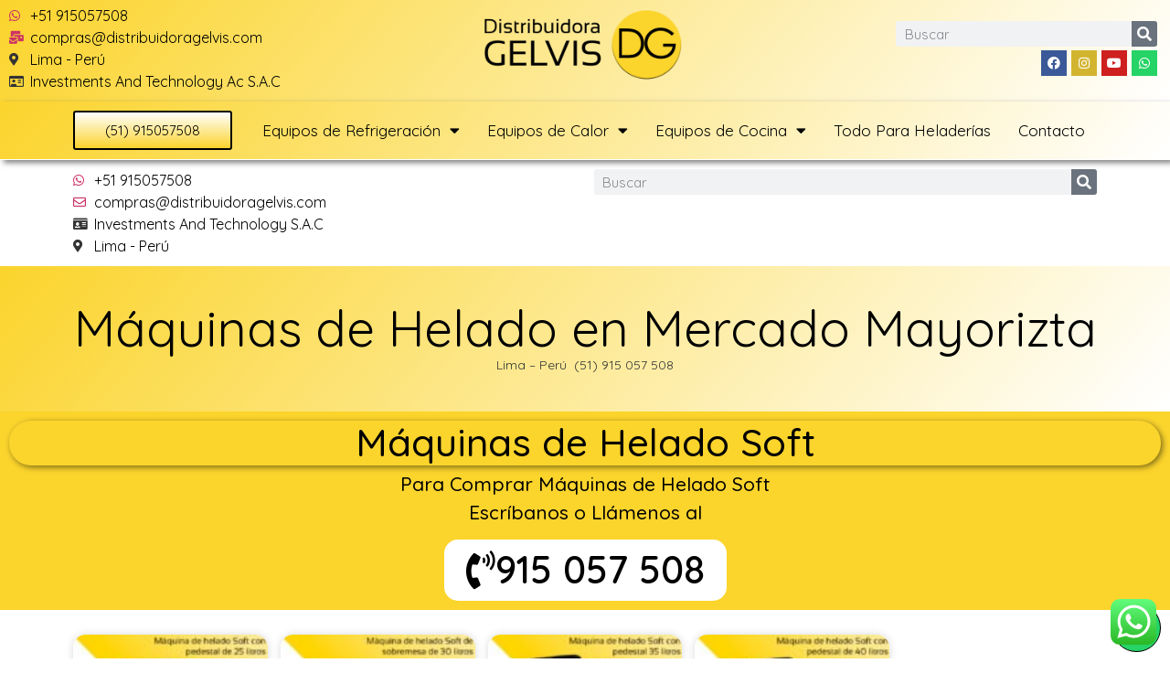

--- FILE ---
content_type: text/html; charset=UTF-8
request_url: https://distribuidoragelvis.com/maquinas-de-helado-en-mercado-mayorizta/
body_size: 22248
content:
<!doctype html>
<html lang="es">
<head>
	<meta charset="UTF-8">
		<meta name="viewport" content="width=device-width, initial-scale=1">
	<link rel="profile" href="https://gmpg.org/xfn/11">
	<meta name='robots' content='index, follow, max-image-preview:large, max-snippet:-1, max-video-preview:-1' />

	<!-- This site is optimized with the Yoast SEO plugin v20.6 - https://yoast.com/wordpress/plugins/seo/ -->
	<title>Máquinas de Helado en Mercado Mayorizta - Perú</title>
	<meta name="description" content="El Máquinas de Helado en Mercado Mayorizta un equipo premiun con una muy buena relación calidad precio disponible para todo Perú con garantia de un año." />
	<link rel="canonical" href="https://distribuidoragelvis.com/maquinas-de-helado-en-mercado-mayorizta/" />
	<meta property="og:locale" content="es_ES" />
	<meta property="og:type" content="article" />
	<meta property="og:title" content="Máquinas de Helado en Mercado Mayorizta - Perú" />
	<meta property="og:description" content="El Máquinas de Helado en Mercado Mayorizta un equipo premiun con una muy buena relación calidad precio disponible para todo Perú con garantia de un año." />
	<meta property="og:url" content="https://distribuidoragelvis.com/maquinas-de-helado-en-mercado-mayorizta/" />
	<meta property="og:site_name" content="Distribuidora Gelvis" />
	<meta property="article:publisher" content="https://www.facebook.com/distribuidoragelvis/" />
	<meta property="article:published_time" content="2020-11-27T17:05:01+00:00" />
	<meta property="article:modified_time" content="2020-11-27T22:10:59+00:00" />
	<meta name="author" content="admin-gelvis" />
	<meta name="twitter:card" content="summary_large_image" />
	<meta name="twitter:label1" content="Escrito por" />
	<meta name="twitter:data1" content="admin-gelvis" />
	<meta name="twitter:label2" content="Tiempo de lectura" />
	<meta name="twitter:data2" content="6 minutos" />
	<script type="application/ld+json" class="yoast-schema-graph">{"@context":"https://schema.org","@graph":[{"@type":"Article","@id":"https://distribuidoragelvis.com/maquinas-de-helado-en-mercado-mayorizta/#article","isPartOf":{"@id":"https://distribuidoragelvis.com/maquinas-de-helado-en-mercado-mayorizta/"},"author":{"name":"admin-gelvis","@id":"https://distribuidoragelvis.com/#/schema/person/13d1ee403860142babb0be15bdac48e2"},"headline":"Máquinas de Helado en Mercado Mayorizta","datePublished":"2020-11-27T17:05:01+00:00","dateModified":"2020-11-27T22:10:59+00:00","mainEntityOfPage":{"@id":"https://distribuidoragelvis.com/maquinas-de-helado-en-mercado-mayorizta/"},"wordCount":1213,"publisher":{"@id":"https://distribuidoragelvis.com/#organization"},"articleSection":["Equipos para Heladerías"],"inLanguage":"es"},{"@type":"WebPage","@id":"https://distribuidoragelvis.com/maquinas-de-helado-en-mercado-mayorizta/","url":"https://distribuidoragelvis.com/maquinas-de-helado-en-mercado-mayorizta/","name":"Máquinas de Helado en Mercado Mayorizta - Perú","isPartOf":{"@id":"https://distribuidoragelvis.com/#website"},"datePublished":"2020-11-27T17:05:01+00:00","dateModified":"2020-11-27T22:10:59+00:00","description":"El Máquinas de Helado en Mercado Mayorizta un equipo premiun con una muy buena relación calidad precio disponible para todo Perú con garantia de un año.","breadcrumb":{"@id":"https://distribuidoragelvis.com/maquinas-de-helado-en-mercado-mayorizta/#breadcrumb"},"inLanguage":"es","potentialAction":[{"@type":"ReadAction","target":["https://distribuidoragelvis.com/maquinas-de-helado-en-mercado-mayorizta/"]}]},{"@type":"BreadcrumbList","@id":"https://distribuidoragelvis.com/maquinas-de-helado-en-mercado-mayorizta/#breadcrumb","itemListElement":[{"@type":"ListItem","position":1,"name":"Portada","item":"https://distribuidoragelvis.com/"},{"@type":"ListItem","position":2,"name":"Máquinas de Helado en Mercado Mayorizta"}]},{"@type":"WebSite","@id":"https://distribuidoragelvis.com/#website","url":"https://distribuidoragelvis.com/","name":"Distribuidora Gelvis","description":"Distribuidores de Equipos Electr&oacute;nicos y electr&oacute;nicos en Latinoamerica","publisher":{"@id":"https://distribuidoragelvis.com/#organization"},"potentialAction":[{"@type":"SearchAction","target":{"@type":"EntryPoint","urlTemplate":"https://distribuidoragelvis.com/?s={search_term_string}"},"query-input":"required name=search_term_string"}],"inLanguage":"es"},{"@type":"Organization","@id":"https://distribuidoragelvis.com/#organization","name":"Distribuidora Gelvis","url":"https://distribuidoragelvis.com/","logo":{"@type":"ImageObject","inLanguage":"es","@id":"https://distribuidoragelvis.com/#/schema/logo/image/","url":"https://distribuidoragelvis.com/wp-content/uploads/2020/02/icono-dg.png","contentUrl":"https://distribuidoragelvis.com/wp-content/uploads/2020/02/icono-dg.png","width":374,"height":376,"caption":"Distribuidora Gelvis"},"image":{"@id":"https://distribuidoragelvis.com/#/schema/logo/image/"},"sameAs":["https://www.facebook.com/distribuidoragelvis/","https://www.instagram.com/distribuidoragelvis/","https://www.youtube.com/channel/UCLaa8CqdE5_SRP9wvmvSjZg?view_as=subscriber"]},{"@type":"Person","@id":"https://distribuidoragelvis.com/#/schema/person/13d1ee403860142babb0be15bdac48e2","name":"admin-gelvis","image":{"@type":"ImageObject","inLanguage":"es","@id":"https://distribuidoragelvis.com/#/schema/person/image/","url":"https://secure.gravatar.com/avatar/2f96db992c2fff86fc1d5115973bc8c9?s=96&d=mm&r=g","contentUrl":"https://secure.gravatar.com/avatar/2f96db992c2fff86fc1d5115973bc8c9?s=96&d=mm&r=g","caption":"admin-gelvis"}}]}</script>
	<!-- / Yoast SEO plugin. -->


<link rel='dns-prefetch' href='//maps.googleapis.com' />
<link rel='dns-prefetch' href='//s.w.org' />
<link rel="alternate" type="application/rss+xml" title="Distribuidora Gelvis &raquo; Feed" href="https://distribuidoragelvis.com/feed/" />
<link rel="alternate" type="application/rss+xml" title="Distribuidora Gelvis &raquo; Feed de los comentarios" href="https://distribuidoragelvis.com/comments/feed/" />
<script>
window._wpemojiSettings = {"baseUrl":"https:\/\/s.w.org\/images\/core\/emoji\/14.0.0\/72x72\/","ext":".png","svgUrl":"https:\/\/s.w.org\/images\/core\/emoji\/14.0.0\/svg\/","svgExt":".svg","source":{"concatemoji":"https:\/\/distribuidoragelvis.com\/wp-includes\/js\/wp-emoji-release.min.js?ver=6.0.11"}};
/*! This file is auto-generated */
!function(e,a,t){var n,r,o,i=a.createElement("canvas"),p=i.getContext&&i.getContext("2d");function s(e,t){var a=String.fromCharCode,e=(p.clearRect(0,0,i.width,i.height),p.fillText(a.apply(this,e),0,0),i.toDataURL());return p.clearRect(0,0,i.width,i.height),p.fillText(a.apply(this,t),0,0),e===i.toDataURL()}function c(e){var t=a.createElement("script");t.src=e,t.defer=t.type="text/javascript",a.getElementsByTagName("head")[0].appendChild(t)}for(o=Array("flag","emoji"),t.supports={everything:!0,everythingExceptFlag:!0},r=0;r<o.length;r++)t.supports[o[r]]=function(e){if(!p||!p.fillText)return!1;switch(p.textBaseline="top",p.font="600 32px Arial",e){case"flag":return s([127987,65039,8205,9895,65039],[127987,65039,8203,9895,65039])?!1:!s([55356,56826,55356,56819],[55356,56826,8203,55356,56819])&&!s([55356,57332,56128,56423,56128,56418,56128,56421,56128,56430,56128,56423,56128,56447],[55356,57332,8203,56128,56423,8203,56128,56418,8203,56128,56421,8203,56128,56430,8203,56128,56423,8203,56128,56447]);case"emoji":return!s([129777,127995,8205,129778,127999],[129777,127995,8203,129778,127999])}return!1}(o[r]),t.supports.everything=t.supports.everything&&t.supports[o[r]],"flag"!==o[r]&&(t.supports.everythingExceptFlag=t.supports.everythingExceptFlag&&t.supports[o[r]]);t.supports.everythingExceptFlag=t.supports.everythingExceptFlag&&!t.supports.flag,t.DOMReady=!1,t.readyCallback=function(){t.DOMReady=!0},t.supports.everything||(n=function(){t.readyCallback()},a.addEventListener?(a.addEventListener("DOMContentLoaded",n,!1),e.addEventListener("load",n,!1)):(e.attachEvent("onload",n),a.attachEvent("onreadystatechange",function(){"complete"===a.readyState&&t.readyCallback()})),(e=t.source||{}).concatemoji?c(e.concatemoji):e.wpemoji&&e.twemoji&&(c(e.twemoji),c(e.wpemoji)))}(window,document,window._wpemojiSettings);
</script>
<style>
img.wp-smiley,
img.emoji {
	display: inline !important;
	border: none !important;
	box-shadow: none !important;
	height: 1em !important;
	width: 1em !important;
	margin: 0 0.07em !important;
	vertical-align: -0.1em !important;
	background: none !important;
	padding: 0 !important;
}
</style>
	<link rel='stylesheet' id='litespeed-cache-dummy-css'  href='https://distribuidoragelvis.com/wp-content/plugins/litespeed-cache/assets/css/litespeed-dummy.css?ver=6.0.11' media='all' />
<link rel='stylesheet' id='ht_ctc_main_css-css'  href='https://distribuidoragelvis.com/wp-content/plugins/click-to-chat-for-whatsapp/new/inc/assets/css/main.css?ver=4.20' media='all' />
<link rel='stylesheet' id='wp-block-library-css'  href='https://distribuidoragelvis.com/wp-includes/css/dist/block-library/style.min.css?ver=6.0.11' media='all' />
<style id='global-styles-inline-css'>
body{--wp--preset--color--black: #000000;--wp--preset--color--cyan-bluish-gray: #abb8c3;--wp--preset--color--white: #ffffff;--wp--preset--color--pale-pink: #f78da7;--wp--preset--color--vivid-red: #cf2e2e;--wp--preset--color--luminous-vivid-orange: #ff6900;--wp--preset--color--luminous-vivid-amber: #fcb900;--wp--preset--color--light-green-cyan: #7bdcb5;--wp--preset--color--vivid-green-cyan: #00d084;--wp--preset--color--pale-cyan-blue: #8ed1fc;--wp--preset--color--vivid-cyan-blue: #0693e3;--wp--preset--color--vivid-purple: #9b51e0;--wp--preset--gradient--vivid-cyan-blue-to-vivid-purple: linear-gradient(135deg,rgba(6,147,227,1) 0%,rgb(155,81,224) 100%);--wp--preset--gradient--light-green-cyan-to-vivid-green-cyan: linear-gradient(135deg,rgb(122,220,180) 0%,rgb(0,208,130) 100%);--wp--preset--gradient--luminous-vivid-amber-to-luminous-vivid-orange: linear-gradient(135deg,rgba(252,185,0,1) 0%,rgba(255,105,0,1) 100%);--wp--preset--gradient--luminous-vivid-orange-to-vivid-red: linear-gradient(135deg,rgba(255,105,0,1) 0%,rgb(207,46,46) 100%);--wp--preset--gradient--very-light-gray-to-cyan-bluish-gray: linear-gradient(135deg,rgb(238,238,238) 0%,rgb(169,184,195) 100%);--wp--preset--gradient--cool-to-warm-spectrum: linear-gradient(135deg,rgb(74,234,220) 0%,rgb(151,120,209) 20%,rgb(207,42,186) 40%,rgb(238,44,130) 60%,rgb(251,105,98) 80%,rgb(254,248,76) 100%);--wp--preset--gradient--blush-light-purple: linear-gradient(135deg,rgb(255,206,236) 0%,rgb(152,150,240) 100%);--wp--preset--gradient--blush-bordeaux: linear-gradient(135deg,rgb(254,205,165) 0%,rgb(254,45,45) 50%,rgb(107,0,62) 100%);--wp--preset--gradient--luminous-dusk: linear-gradient(135deg,rgb(255,203,112) 0%,rgb(199,81,192) 50%,rgb(65,88,208) 100%);--wp--preset--gradient--pale-ocean: linear-gradient(135deg,rgb(255,245,203) 0%,rgb(182,227,212) 50%,rgb(51,167,181) 100%);--wp--preset--gradient--electric-grass: linear-gradient(135deg,rgb(202,248,128) 0%,rgb(113,206,126) 100%);--wp--preset--gradient--midnight: linear-gradient(135deg,rgb(2,3,129) 0%,rgb(40,116,252) 100%);--wp--preset--duotone--dark-grayscale: url('#wp-duotone-dark-grayscale');--wp--preset--duotone--grayscale: url('#wp-duotone-grayscale');--wp--preset--duotone--purple-yellow: url('#wp-duotone-purple-yellow');--wp--preset--duotone--blue-red: url('#wp-duotone-blue-red');--wp--preset--duotone--midnight: url('#wp-duotone-midnight');--wp--preset--duotone--magenta-yellow: url('#wp-duotone-magenta-yellow');--wp--preset--duotone--purple-green: url('#wp-duotone-purple-green');--wp--preset--duotone--blue-orange: url('#wp-duotone-blue-orange');--wp--preset--font-size--small: 13px;--wp--preset--font-size--medium: 20px;--wp--preset--font-size--large: 36px;--wp--preset--font-size--x-large: 42px;}.has-black-color{color: var(--wp--preset--color--black) !important;}.has-cyan-bluish-gray-color{color: var(--wp--preset--color--cyan-bluish-gray) !important;}.has-white-color{color: var(--wp--preset--color--white) !important;}.has-pale-pink-color{color: var(--wp--preset--color--pale-pink) !important;}.has-vivid-red-color{color: var(--wp--preset--color--vivid-red) !important;}.has-luminous-vivid-orange-color{color: var(--wp--preset--color--luminous-vivid-orange) !important;}.has-luminous-vivid-amber-color{color: var(--wp--preset--color--luminous-vivid-amber) !important;}.has-light-green-cyan-color{color: var(--wp--preset--color--light-green-cyan) !important;}.has-vivid-green-cyan-color{color: var(--wp--preset--color--vivid-green-cyan) !important;}.has-pale-cyan-blue-color{color: var(--wp--preset--color--pale-cyan-blue) !important;}.has-vivid-cyan-blue-color{color: var(--wp--preset--color--vivid-cyan-blue) !important;}.has-vivid-purple-color{color: var(--wp--preset--color--vivid-purple) !important;}.has-black-background-color{background-color: var(--wp--preset--color--black) !important;}.has-cyan-bluish-gray-background-color{background-color: var(--wp--preset--color--cyan-bluish-gray) !important;}.has-white-background-color{background-color: var(--wp--preset--color--white) !important;}.has-pale-pink-background-color{background-color: var(--wp--preset--color--pale-pink) !important;}.has-vivid-red-background-color{background-color: var(--wp--preset--color--vivid-red) !important;}.has-luminous-vivid-orange-background-color{background-color: var(--wp--preset--color--luminous-vivid-orange) !important;}.has-luminous-vivid-amber-background-color{background-color: var(--wp--preset--color--luminous-vivid-amber) !important;}.has-light-green-cyan-background-color{background-color: var(--wp--preset--color--light-green-cyan) !important;}.has-vivid-green-cyan-background-color{background-color: var(--wp--preset--color--vivid-green-cyan) !important;}.has-pale-cyan-blue-background-color{background-color: var(--wp--preset--color--pale-cyan-blue) !important;}.has-vivid-cyan-blue-background-color{background-color: var(--wp--preset--color--vivid-cyan-blue) !important;}.has-vivid-purple-background-color{background-color: var(--wp--preset--color--vivid-purple) !important;}.has-black-border-color{border-color: var(--wp--preset--color--black) !important;}.has-cyan-bluish-gray-border-color{border-color: var(--wp--preset--color--cyan-bluish-gray) !important;}.has-white-border-color{border-color: var(--wp--preset--color--white) !important;}.has-pale-pink-border-color{border-color: var(--wp--preset--color--pale-pink) !important;}.has-vivid-red-border-color{border-color: var(--wp--preset--color--vivid-red) !important;}.has-luminous-vivid-orange-border-color{border-color: var(--wp--preset--color--luminous-vivid-orange) !important;}.has-luminous-vivid-amber-border-color{border-color: var(--wp--preset--color--luminous-vivid-amber) !important;}.has-light-green-cyan-border-color{border-color: var(--wp--preset--color--light-green-cyan) !important;}.has-vivid-green-cyan-border-color{border-color: var(--wp--preset--color--vivid-green-cyan) !important;}.has-pale-cyan-blue-border-color{border-color: var(--wp--preset--color--pale-cyan-blue) !important;}.has-vivid-cyan-blue-border-color{border-color: var(--wp--preset--color--vivid-cyan-blue) !important;}.has-vivid-purple-border-color{border-color: var(--wp--preset--color--vivid-purple) !important;}.has-vivid-cyan-blue-to-vivid-purple-gradient-background{background: var(--wp--preset--gradient--vivid-cyan-blue-to-vivid-purple) !important;}.has-light-green-cyan-to-vivid-green-cyan-gradient-background{background: var(--wp--preset--gradient--light-green-cyan-to-vivid-green-cyan) !important;}.has-luminous-vivid-amber-to-luminous-vivid-orange-gradient-background{background: var(--wp--preset--gradient--luminous-vivid-amber-to-luminous-vivid-orange) !important;}.has-luminous-vivid-orange-to-vivid-red-gradient-background{background: var(--wp--preset--gradient--luminous-vivid-orange-to-vivid-red) !important;}.has-very-light-gray-to-cyan-bluish-gray-gradient-background{background: var(--wp--preset--gradient--very-light-gray-to-cyan-bluish-gray) !important;}.has-cool-to-warm-spectrum-gradient-background{background: var(--wp--preset--gradient--cool-to-warm-spectrum) !important;}.has-blush-light-purple-gradient-background{background: var(--wp--preset--gradient--blush-light-purple) !important;}.has-blush-bordeaux-gradient-background{background: var(--wp--preset--gradient--blush-bordeaux) !important;}.has-luminous-dusk-gradient-background{background: var(--wp--preset--gradient--luminous-dusk) !important;}.has-pale-ocean-gradient-background{background: var(--wp--preset--gradient--pale-ocean) !important;}.has-electric-grass-gradient-background{background: var(--wp--preset--gradient--electric-grass) !important;}.has-midnight-gradient-background{background: var(--wp--preset--gradient--midnight) !important;}.has-small-font-size{font-size: var(--wp--preset--font-size--small) !important;}.has-medium-font-size{font-size: var(--wp--preset--font-size--medium) !important;}.has-large-font-size{font-size: var(--wp--preset--font-size--large) !important;}.has-x-large-font-size{font-size: var(--wp--preset--font-size--x-large) !important;}
</style>
<link rel='stylesheet' id='page-generator-pro-frontend-css'  href='https://distribuidoragelvis.com/wp-content/plugins/page-generator-pro/assets/css/frontend.css?ver=6.0.11' media='all' />
<link rel='stylesheet' id='hello-elementor-css'  href='https://distribuidoragelvis.com/wp-content/themes/hello-elementor/style.min.css?ver=2.6.1' media='all' />
<link rel='stylesheet' id='hello-elementor-theme-style-css'  href='https://distribuidoragelvis.com/wp-content/themes/hello-elementor/theme.min.css?ver=2.6.1' media='all' />
<link rel='stylesheet' id='elementor-icons-css'  href='https://distribuidoragelvis.com/wp-content/plugins/elementor/assets/lib/eicons/css/elementor-icons.min.css?ver=5.30.0' media='all' />
<link rel='stylesheet' id='elementor-frontend-css'  href='https://distribuidoragelvis.com/wp-content/plugins/elementor/assets/css/frontend.min.css?ver=3.23.4' media='all' />
<link rel='stylesheet' id='swiper-css'  href='https://distribuidoragelvis.com/wp-content/plugins/elementor/assets/lib/swiper/v8/css/swiper.min.css?ver=8.4.5' media='all' />
<link rel='stylesheet' id='elementor-post-10-css'  href='https://distribuidoragelvis.com/wp-content/uploads/elementor/css/post-10.css?ver=1661991274' media='all' />
<link rel='stylesheet' id='elementor-pro-css'  href='https://distribuidoragelvis.com/wp-content/plugins/elementor-pro/assets/css/frontend.min.css?ver=3.13.2' media='all' />
<link rel='stylesheet' id='elementor-global-css'  href='https://distribuidoragelvis.com/wp-content/uploads/elementor/css/global.css?ver=1661992506' media='all' />
<link rel='stylesheet' id='elementor-post-9-css'  href='https://distribuidoragelvis.com/wp-content/uploads/elementor/css/post-9.css?ver=1742005594' media='all' />
<link rel='stylesheet' id='elementor-post-556-css'  href='https://distribuidoragelvis.com/wp-content/uploads/elementor/css/post-556.css?ver=1743779736' media='all' />
<link rel='stylesheet' id='elementor-post-6873-css'  href='https://distribuidoragelvis.com/wp-content/uploads/elementor/css/post-6873.css?ver=1742006648' media='all' />
<link rel='stylesheet' id='google-fonts-1-css'  href='https://fonts.googleapis.com/css?family=Quicksand%3A100%2C100italic%2C200%2C200italic%2C300%2C300italic%2C400%2C400italic%2C500%2C500italic%2C600%2C600italic%2C700%2C700italic%2C800%2C800italic%2C900%2C900italic&#038;display=auto&#038;ver=6.0.11' media='all' />
<link rel='stylesheet' id='elementor-icons-shared-0-css'  href='https://distribuidoragelvis.com/wp-content/plugins/elementor/assets/lib/font-awesome/css/fontawesome.min.css?ver=5.15.3' media='all' />
<link rel='stylesheet' id='elementor-icons-fa-brands-css'  href='https://distribuidoragelvis.com/wp-content/plugins/elementor/assets/lib/font-awesome/css/brands.min.css?ver=5.15.3' media='all' />
<link rel='stylesheet' id='elementor-icons-fa-solid-css'  href='https://distribuidoragelvis.com/wp-content/plugins/elementor/assets/lib/font-awesome/css/solid.min.css?ver=5.15.3' media='all' />
<link rel='stylesheet' id='elementor-icons-fa-regular-css'  href='https://distribuidoragelvis.com/wp-content/plugins/elementor/assets/lib/font-awesome/css/regular.min.css?ver=5.15.3' media='all' />
<link rel="preconnect" href="https://fonts.gstatic.com/" crossorigin><script src='https://distribuidoragelvis.com/wp-includes/js/jquery/jquery.min.js?ver=3.6.0' id='jquery-core-js'></script>
<script src='https://distribuidoragelvis.com/wp-includes/js/jquery/jquery-migrate.min.js?ver=3.3.2' id='jquery-migrate-js'></script>
<link rel="https://api.w.org/" href="https://distribuidoragelvis.com/wp-json/" /><link rel="alternate" type="application/json" href="https://distribuidoragelvis.com/wp-json/wp/v2/posts/5853" /><link rel="EditURI" type="application/rsd+xml" title="RSD" href="https://distribuidoragelvis.com/xmlrpc.php?rsd" />
<link rel="wlwmanifest" type="application/wlwmanifest+xml" href="https://distribuidoragelvis.com/wp-includes/wlwmanifest.xml" /> 
<meta name="generator" content="WordPress 6.0.11" />
<link rel='shortlink' href='https://distribuidoragelvis.com/?p=5853' />
<link rel="alternate" type="application/json+oembed" href="https://distribuidoragelvis.com/wp-json/oembed/1.0/embed?url=https%3A%2F%2Fdistribuidoragelvis.com%2Fmaquinas-de-helado-en-mercado-mayorizta%2F" />
<link rel="alternate" type="text/xml+oembed" href="https://distribuidoragelvis.com/wp-json/oembed/1.0/embed?url=https%3A%2F%2Fdistribuidoragelvis.com%2Fmaquinas-de-helado-en-mercado-mayorizta%2F&#038;format=xml" />
<meta name="generator" content="Elementor 3.23.4; features: additional_custom_breakpoints, e_lazyload; settings: css_print_method-external, google_font-enabled, font_display-auto">
			<style>
				.e-con.e-parent:nth-of-type(n+4):not(.e-lazyloaded):not(.e-no-lazyload),
				.e-con.e-parent:nth-of-type(n+4):not(.e-lazyloaded):not(.e-no-lazyload) * {
					background-image: none !important;
				}
				@media screen and (max-height: 1024px) {
					.e-con.e-parent:nth-of-type(n+3):not(.e-lazyloaded):not(.e-no-lazyload),
					.e-con.e-parent:nth-of-type(n+3):not(.e-lazyloaded):not(.e-no-lazyload) * {
						background-image: none !important;
					}
				}
				@media screen and (max-height: 640px) {
					.e-con.e-parent:nth-of-type(n+2):not(.e-lazyloaded):not(.e-no-lazyload),
					.e-con.e-parent:nth-of-type(n+2):not(.e-lazyloaded):not(.e-no-lazyload) * {
						background-image: none !important;
					}
				}
			</style>
			<link rel="icon" href="https://distribuidoragelvis.com/wp-content/uploads/2020/02/icono-dg-150x150.png" sizes="32x32" />
<link rel="icon" href="https://distribuidoragelvis.com/wp-content/uploads/2020/02/icono-dg-298x300.png" sizes="192x192" />
<link rel="apple-touch-icon" href="https://distribuidoragelvis.com/wp-content/uploads/2020/02/icono-dg-298x300.png" />
<meta name="msapplication-TileImage" content="https://distribuidoragelvis.com/wp-content/uploads/2020/02/icono-dg.png" />
</head>
<body data-rsssl=1 class="post-template-default single single-post postid-5853 single-format-standard wp-custom-logo elementor-default elementor-kit-10 elementor-page-6873">

<svg xmlns="http://www.w3.org/2000/svg" viewBox="0 0 0 0" width="0" height="0" focusable="false" role="none" style="visibility: hidden; position: absolute; left: -9999px; overflow: hidden;" ><defs><filter id="wp-duotone-dark-grayscale"><feColorMatrix color-interpolation-filters="sRGB" type="matrix" values=" .299 .587 .114 0 0 .299 .587 .114 0 0 .299 .587 .114 0 0 .299 .587 .114 0 0 " /><feComponentTransfer color-interpolation-filters="sRGB" ><feFuncR type="table" tableValues="0 0.49803921568627" /><feFuncG type="table" tableValues="0 0.49803921568627" /><feFuncB type="table" tableValues="0 0.49803921568627" /><feFuncA type="table" tableValues="1 1" /></feComponentTransfer><feComposite in2="SourceGraphic" operator="in" /></filter></defs></svg><svg xmlns="http://www.w3.org/2000/svg" viewBox="0 0 0 0" width="0" height="0" focusable="false" role="none" style="visibility: hidden; position: absolute; left: -9999px; overflow: hidden;" ><defs><filter id="wp-duotone-grayscale"><feColorMatrix color-interpolation-filters="sRGB" type="matrix" values=" .299 .587 .114 0 0 .299 .587 .114 0 0 .299 .587 .114 0 0 .299 .587 .114 0 0 " /><feComponentTransfer color-interpolation-filters="sRGB" ><feFuncR type="table" tableValues="0 1" /><feFuncG type="table" tableValues="0 1" /><feFuncB type="table" tableValues="0 1" /><feFuncA type="table" tableValues="1 1" /></feComponentTransfer><feComposite in2="SourceGraphic" operator="in" /></filter></defs></svg><svg xmlns="http://www.w3.org/2000/svg" viewBox="0 0 0 0" width="0" height="0" focusable="false" role="none" style="visibility: hidden; position: absolute; left: -9999px; overflow: hidden;" ><defs><filter id="wp-duotone-purple-yellow"><feColorMatrix color-interpolation-filters="sRGB" type="matrix" values=" .299 .587 .114 0 0 .299 .587 .114 0 0 .299 .587 .114 0 0 .299 .587 .114 0 0 " /><feComponentTransfer color-interpolation-filters="sRGB" ><feFuncR type="table" tableValues="0.54901960784314 0.98823529411765" /><feFuncG type="table" tableValues="0 1" /><feFuncB type="table" tableValues="0.71764705882353 0.25490196078431" /><feFuncA type="table" tableValues="1 1" /></feComponentTransfer><feComposite in2="SourceGraphic" operator="in" /></filter></defs></svg><svg xmlns="http://www.w3.org/2000/svg" viewBox="0 0 0 0" width="0" height="0" focusable="false" role="none" style="visibility: hidden; position: absolute; left: -9999px; overflow: hidden;" ><defs><filter id="wp-duotone-blue-red"><feColorMatrix color-interpolation-filters="sRGB" type="matrix" values=" .299 .587 .114 0 0 .299 .587 .114 0 0 .299 .587 .114 0 0 .299 .587 .114 0 0 " /><feComponentTransfer color-interpolation-filters="sRGB" ><feFuncR type="table" tableValues="0 1" /><feFuncG type="table" tableValues="0 0.27843137254902" /><feFuncB type="table" tableValues="0.5921568627451 0.27843137254902" /><feFuncA type="table" tableValues="1 1" /></feComponentTransfer><feComposite in2="SourceGraphic" operator="in" /></filter></defs></svg><svg xmlns="http://www.w3.org/2000/svg" viewBox="0 0 0 0" width="0" height="0" focusable="false" role="none" style="visibility: hidden; position: absolute; left: -9999px; overflow: hidden;" ><defs><filter id="wp-duotone-midnight"><feColorMatrix color-interpolation-filters="sRGB" type="matrix" values=" .299 .587 .114 0 0 .299 .587 .114 0 0 .299 .587 .114 0 0 .299 .587 .114 0 0 " /><feComponentTransfer color-interpolation-filters="sRGB" ><feFuncR type="table" tableValues="0 0" /><feFuncG type="table" tableValues="0 0.64705882352941" /><feFuncB type="table" tableValues="0 1" /><feFuncA type="table" tableValues="1 1" /></feComponentTransfer><feComposite in2="SourceGraphic" operator="in" /></filter></defs></svg><svg xmlns="http://www.w3.org/2000/svg" viewBox="0 0 0 0" width="0" height="0" focusable="false" role="none" style="visibility: hidden; position: absolute; left: -9999px; overflow: hidden;" ><defs><filter id="wp-duotone-magenta-yellow"><feColorMatrix color-interpolation-filters="sRGB" type="matrix" values=" .299 .587 .114 0 0 .299 .587 .114 0 0 .299 .587 .114 0 0 .299 .587 .114 0 0 " /><feComponentTransfer color-interpolation-filters="sRGB" ><feFuncR type="table" tableValues="0.78039215686275 1" /><feFuncG type="table" tableValues="0 0.94901960784314" /><feFuncB type="table" tableValues="0.35294117647059 0.47058823529412" /><feFuncA type="table" tableValues="1 1" /></feComponentTransfer><feComposite in2="SourceGraphic" operator="in" /></filter></defs></svg><svg xmlns="http://www.w3.org/2000/svg" viewBox="0 0 0 0" width="0" height="0" focusable="false" role="none" style="visibility: hidden; position: absolute; left: -9999px; overflow: hidden;" ><defs><filter id="wp-duotone-purple-green"><feColorMatrix color-interpolation-filters="sRGB" type="matrix" values=" .299 .587 .114 0 0 .299 .587 .114 0 0 .299 .587 .114 0 0 .299 .587 .114 0 0 " /><feComponentTransfer color-interpolation-filters="sRGB" ><feFuncR type="table" tableValues="0.65098039215686 0.40392156862745" /><feFuncG type="table" tableValues="0 1" /><feFuncB type="table" tableValues="0.44705882352941 0.4" /><feFuncA type="table" tableValues="1 1" /></feComponentTransfer><feComposite in2="SourceGraphic" operator="in" /></filter></defs></svg><svg xmlns="http://www.w3.org/2000/svg" viewBox="0 0 0 0" width="0" height="0" focusable="false" role="none" style="visibility: hidden; position: absolute; left: -9999px; overflow: hidden;" ><defs><filter id="wp-duotone-blue-orange"><feColorMatrix color-interpolation-filters="sRGB" type="matrix" values=" .299 .587 .114 0 0 .299 .587 .114 0 0 .299 .587 .114 0 0 .299 .587 .114 0 0 " /><feComponentTransfer color-interpolation-filters="sRGB" ><feFuncR type="table" tableValues="0.098039215686275 1" /><feFuncG type="table" tableValues="0 0.66274509803922" /><feFuncB type="table" tableValues="0.84705882352941 0.41960784313725" /><feFuncA type="table" tableValues="1 1" /></feComponentTransfer><feComposite in2="SourceGraphic" operator="in" /></filter></defs></svg>
<a class="skip-link screen-reader-text" href="#content">
	Ir al contenido</a>

		<div data-elementor-type="header" data-elementor-id="9" class="elementor elementor-9 elementor-location-header">
					<div class="elementor-section-wrap">
								<section class="elementor-section elementor-top-section elementor-element elementor-element-3796a78 elementor-section-full_width elementor-hidden-phone elementor-section-height-default elementor-section-height-default" data-id="3796a78" data-element_type="section" data-settings="{&quot;background_background&quot;:&quot;gradient&quot;}">
						<div class="elementor-container elementor-column-gap-default">
					<div class="elementor-column elementor-col-33 elementor-top-column elementor-element elementor-element-bea2629" data-id="bea2629" data-element_type="column">
			<div class="elementor-widget-wrap elementor-element-populated">
						<div class="elementor-element elementor-element-276319a elementor-icon-list--layout-traditional elementor-list-item-link-full_width elementor-widget elementor-widget-icon-list" data-id="276319a" data-element_type="widget" data-widget_type="icon-list.default">
				<div class="elementor-widget-container">
					<ul class="elementor-icon-list-items">
							<li class="elementor-icon-list-item">
											<a href="https://wa.me/51915057508" target="_blank">

												<span class="elementor-icon-list-icon">
							<i aria-hidden="true" class="fab fa-whatsapp"></i>						</span>
										<span class="elementor-icon-list-text">+51 915057508</span>
											</a>
									</li>
								<li class="elementor-icon-list-item">
											<a href="https://distribuidoragelvis.com/contacto/">

												<span class="elementor-icon-list-icon">
							<i aria-hidden="true" class="fas fa-mail-bulk"></i>						</span>
										<span class="elementor-icon-list-text"><span class="__cf_email__" data-cfemail="1e7d71736e6c7f6d5e7a776d6a6c777c6b777a716c7f797b7268776d307d7173">[email&#160;protected]</span></span>
											</a>
									</li>
								<li class="elementor-icon-list-item">
											<span class="elementor-icon-list-icon">
							<i aria-hidden="true" class="fas fa-map-marker-alt"></i>						</span>
										<span class="elementor-icon-list-text">Lima - Perú</span>
									</li>
								<li class="elementor-icon-list-item">
											<span class="elementor-icon-list-icon">
							<i aria-hidden="true" class="far fa-id-card"></i>						</span>
										<span class="elementor-icon-list-text">Investments And Technology Ac S.A.C</span>
									</li>
						</ul>
				</div>
				</div>
					</div>
		</div>
				<div class="elementor-column elementor-col-33 elementor-top-column elementor-element elementor-element-a7827de" data-id="a7827de" data-element_type="column">
			<div class="elementor-widget-wrap elementor-element-populated">
						<div class="elementor-element elementor-element-879cb92 elementor-widget elementor-widget-theme-site-logo elementor-widget-image" data-id="879cb92" data-element_type="widget" data-widget_type="theme-site-logo.default">
				<div class="elementor-widget-container">
								<div class="elementor-image">
								<a href="https://distribuidoragelvis.com">
			<img fetchpriority="high" width="1200" height="408" src="https://distribuidoragelvis.com/wp-content/uploads/2020/02/Distribuidora-Gelvis.png" class="attachment-full size-full wp-image-29" alt="" srcset="https://distribuidoragelvis.com/wp-content/uploads/2020/02/Distribuidora-Gelvis.png 1200w, https://distribuidoragelvis.com/wp-content/uploads/2020/02/Distribuidora-Gelvis-300x102.png 300w, https://distribuidoragelvis.com/wp-content/uploads/2020/02/Distribuidora-Gelvis-1024x348.png 1024w, https://distribuidoragelvis.com/wp-content/uploads/2020/02/Distribuidora-Gelvis-768x261.png 768w" sizes="(max-width: 1200px) 100vw, 1200px" />				</a>
										</div>
						</div>
				</div>
					</div>
		</div>
				<div class="elementor-column elementor-col-33 elementor-top-column elementor-element elementor-element-6f8ac1f" data-id="6f8ac1f" data-element_type="column">
			<div class="elementor-widget-wrap elementor-element-populated">
						<div class="elementor-element elementor-element-3101b46 elementor-search-form--skin-classic elementor-search-form--button-type-icon elementor-search-form--icon-search elementor-widget elementor-widget-search-form" data-id="3101b46" data-element_type="widget" data-settings="{&quot;skin&quot;:&quot;classic&quot;}" data-widget_type="search-form.default">
				<div class="elementor-widget-container">
					<form class="elementor-search-form" action="https://distribuidoragelvis.com" method="get" role="search">
									<div class="elementor-search-form__container">
				<label class="elementor-screen-only" for="elementor-search-form-3101b46">Buscar</label>

				
				<input id="elementor-search-form-3101b46" placeholder="Buscar" class="elementor-search-form__input" type="search" name="s" value="">
				
									<button class="elementor-search-form__submit" type="submit" aria-label="Buscar">
													<i aria-hidden="true" class="fas fa-search"></i>							<span class="elementor-screen-only">Buscar</span>
											</button>
				
							</div>
		</form>
				</div>
				</div>
				<div class="elementor-element elementor-element-c031f0c elementor-shape-square e-grid-align-right elementor-grid-0 elementor-widget elementor-widget-social-icons" data-id="c031f0c" data-element_type="widget" data-widget_type="social-icons.default">
				<div class="elementor-widget-container">
					<div class="elementor-social-icons-wrapper elementor-grid">
							<span class="elementor-grid-item">
					<a class="elementor-icon elementor-social-icon elementor-social-icon-facebook elementor-repeater-item-7998315" target="_blank">
						<span class="elementor-screen-only">Facebook</span>
						<i class="fab fa-facebook"></i>					</a>
				</span>
							<span class="elementor-grid-item">
					<a class="elementor-icon elementor-social-icon elementor-social-icon-instagram elementor-repeater-item-1ff3d4c" target="_blank">
						<span class="elementor-screen-only">Instagram</span>
						<i class="fab fa-instagram"></i>					</a>
				</span>
							<span class="elementor-grid-item">
					<a class="elementor-icon elementor-social-icon elementor-social-icon-youtube elementor-repeater-item-82027dc" target="_blank">
						<span class="elementor-screen-only">Youtube</span>
						<i class="fab fa-youtube"></i>					</a>
				</span>
							<span class="elementor-grid-item">
					<a class="elementor-icon elementor-social-icon elementor-social-icon-whatsapp elementor-repeater-item-303692f" href="https://wa.me/51916401110" target="_blank">
						<span class="elementor-screen-only">Whatsapp</span>
						<i class="fab fa-whatsapp"></i>					</a>
				</span>
					</div>
				</div>
				</div>
					</div>
		</div>
					</div>
		</section>
				<section class="elementor-section elementor-top-section elementor-element elementor-element-9d622aa elementor-hidden-phone elementor-section-boxed elementor-section-height-default elementor-section-height-default" data-id="9d622aa" data-element_type="section" data-settings="{&quot;background_background&quot;:&quot;gradient&quot;,&quot;sticky&quot;:&quot;top&quot;,&quot;sticky_on&quot;:[&quot;desktop&quot;,&quot;tablet&quot;,&quot;mobile&quot;],&quot;sticky_offset&quot;:0,&quot;sticky_effects_offset&quot;:0}">
						<div class="elementor-container elementor-column-gap-default">
					<div class="elementor-column elementor-col-50 elementor-top-column elementor-element elementor-element-cc03633" data-id="cc03633" data-element_type="column" data-settings="{&quot;background_background&quot;:&quot;classic&quot;}">
			<div class="elementor-widget-wrap elementor-element-populated">
						<div class="elementor-element elementor-element-9d65125 elementor-align-justify elementor-widget elementor-widget-button" data-id="9d65125" data-element_type="widget" data-widget_type="button.default">
				<div class="elementor-widget-container">
					<div class="elementor-button-wrapper">
			<a class="elementor-button elementor-button-link elementor-size-sm" href="https://wa.me/51915057508?text=*Distribuidora%20Gelvis.*%20Solicito%20Informaci%C3%B3n%20sobre%20sus%20productos">
						<span class="elementor-button-content-wrapper">
									<span class="elementor-button-text">(51) 915057508</span>
					</span>
					</a>
		</div>
				</div>
				</div>
					</div>
		</div>
				<div class="elementor-column elementor-col-50 elementor-top-column elementor-element elementor-element-0862f7f" data-id="0862f7f" data-element_type="column">
			<div class="elementor-widget-wrap elementor-element-populated">
						<div class="elementor-element elementor-element-1861691 elementor-nav-menu__align-center elementor-nav-menu--dropdown-mobile elementor-nav-menu__text-align-aside elementor-nav-menu--toggle elementor-nav-menu--burger elementor-widget elementor-widget-nav-menu" data-id="1861691" data-element_type="widget" data-settings="{&quot;layout&quot;:&quot;horizontal&quot;,&quot;submenu_icon&quot;:{&quot;value&quot;:&quot;&lt;i class=\&quot;fas fa-caret-down\&quot;&gt;&lt;\/i&gt;&quot;,&quot;library&quot;:&quot;fa-solid&quot;},&quot;toggle&quot;:&quot;burger&quot;}" data-widget_type="nav-menu.default">
				<div class="elementor-widget-container">
						<nav class="elementor-nav-menu--main elementor-nav-menu__container elementor-nav-menu--layout-horizontal e--pointer-background e--animation-sweep-up">
				<ul id="menu-1-1861691" class="elementor-nav-menu"><li class="menu-item menu-item-type-taxonomy menu-item-object-category menu-item-has-children menu-item-935"><a href="https://distribuidoragelvis.com/Peru/equipos-de-refrigeracion/" class="elementor-item">Equipos de Refrigeración</a>
<ul class="sub-menu elementor-nav-menu--dropdown">
	<li class="menu-item menu-item-type-taxonomy menu-item-object-category menu-item-1443"><a href="https://distribuidoragelvis.com/Peru/equipos-de-refrigeracion/congeladores/" class="elementor-sub-item">Congeladores</a></li>
	<li class="menu-item menu-item-type-taxonomy menu-item-object-category menu-item-1444"><a href="https://distribuidoragelvis.com/Peru/equipos-de-refrigeracion/dispensador-de-agua/" class="elementor-sub-item">Dispensador de Agua</a></li>
	<li class="menu-item menu-item-type-taxonomy menu-item-object-category menu-item-1445"><a href="https://distribuidoragelvis.com/Peru/equipos-de-refrigeracion/dispensadoras-de-jugo/" class="elementor-sub-item">Dispensadoras de jugo</a></li>
	<li class="menu-item menu-item-type-taxonomy menu-item-object-category menu-item-1446"><a href="https://distribuidoragelvis.com/Peru/equipos-de-refrigeracion/exprimidora-de-naranjas/" class="elementor-sub-item">Exprimidora de Naranjas</a></li>
	<li class="menu-item menu-item-type-taxonomy menu-item-object-category menu-item-1447"><a href="https://distribuidoragelvis.com/Peru/equipos-de-refrigeracion/freezers-refrigeradores-industriales/" class="elementor-sub-item">Freezers / Refrigeradores Industriales</a></li>
	<li class="menu-item menu-item-type-taxonomy menu-item-object-category menu-item-1448"><a href="https://distribuidoragelvis.com/Peru/equipos-de-refrigeracion/freezers-industriales/" class="elementor-sub-item">Freezers Industriales</a></li>
	<li class="menu-item menu-item-type-taxonomy menu-item-object-category menu-item-1449"><a href="https://distribuidoragelvis.com/Peru/equipos-de-refrigeracion/maquina-cremoladera/" class="elementor-sub-item">Máquina Cremoladera</a></li>
	<li class="menu-item menu-item-type-taxonomy menu-item-object-category menu-item-1451"><a href="https://distribuidoragelvis.com/Peru/equipos-de-refrigeracion/maquinas-de-helado-soft/" class="elementor-sub-item">Máquinas de Helado Soft</a></li>
	<li class="menu-item menu-item-type-taxonomy menu-item-object-category menu-item-7980"><a href="https://distribuidoragelvis.com/Peru/equipos-de-refrigeracion/maquinas-de-helado-artesanal/" class="elementor-sub-item">Máquinas de Helado Artesanal</a></li>
	<li class="menu-item menu-item-type-taxonomy menu-item-object-category menu-item-1450"><a href="https://distribuidoragelvis.com/Peru/equipos-de-refrigeracion/maquinas-de-helado-frito/" class="elementor-sub-item">Máquinas de Helado Frito</a></li>
	<li class="menu-item menu-item-type-taxonomy menu-item-object-category menu-item-1452"><a href="https://distribuidoragelvis.com/Peru/equipos-de-refrigeracion/mesas-ensaladeras/" class="elementor-sub-item">Mesas Ensaladeras</a></li>
	<li class="menu-item menu-item-type-taxonomy menu-item-object-category menu-item-1453"><a href="https://distribuidoragelvis.com/Peru/equipos-de-refrigeracion/mesas-refrigeradas/" class="elementor-sub-item">Mesas Refrigeradas</a></li>
	<li class="menu-item menu-item-type-taxonomy menu-item-object-category menu-item-1454"><a href="https://distribuidoragelvis.com/Peru/equipos-de-refrigeracion/refrigeradores-industriales/" class="elementor-sub-item">Refrigeradores Industriales</a></li>
	<li class="menu-item menu-item-type-taxonomy menu-item-object-category menu-item-1455"><a href="https://distribuidoragelvis.com/Peru/equipos-de-refrigeracion/visicooler/" class="elementor-sub-item">Visicooler</a></li>
	<li class="menu-item menu-item-type-taxonomy menu-item-object-category menu-item-1456"><a href="https://distribuidoragelvis.com/Peru/equipos-de-refrigeracion/vitrina-de-sushi/" class="elementor-sub-item">Vitrina de Sushi</a></li>
	<li class="menu-item menu-item-type-taxonomy menu-item-object-category menu-item-1457"><a href="https://distribuidoragelvis.com/Peru/equipos-de-refrigeracion/vitrinas-barquilleras/" class="elementor-sub-item">Vitrinas Barquilleras</a></li>
	<li class="menu-item menu-item-type-taxonomy menu-item-object-category menu-item-1458"><a href="https://distribuidoragelvis.com/Peru/equipos-de-refrigeracion/vitrinas-refrigeradas/" class="elementor-sub-item">Vitrinas Refrigeradas</a></li>
	<li class="menu-item menu-item-type-taxonomy menu-item-object-category menu-item-1460"><a href="https://distribuidoragelvis.com/Peru/equipos-de-refrigeracion/vitrinas-pasteleras/" class="elementor-sub-item">Vitrinas Pasteleras</a></li>
	<li class="menu-item menu-item-type-taxonomy menu-item-object-category menu-item-1459"><a href="https://distribuidoragelvis.com/Peru/equipos-de-refrigeracion/vitrinas-refrigeradas-murales/" class="elementor-sub-item">Vitrinas Refrigeradas Murales</a></li>
</ul>
</li>
<li class="menu-item menu-item-type-taxonomy menu-item-object-category menu-item-has-children menu-item-933"><a href="https://distribuidoragelvis.com/Peru/equipos-de-calor/" class="elementor-item">Equipos de Calor</a>
<ul class="sub-menu elementor-nav-menu--dropdown">
	<li class="menu-item menu-item-type-taxonomy menu-item-object-category menu-item-1461"><a href="https://distribuidoragelvis.com/Peru/equipos-de-calor/creperas-electricas/" class="elementor-sub-item">Creperas Eléctricas</a></li>
	<li class="menu-item menu-item-type-taxonomy menu-item-object-category menu-item-1462"><a href="https://distribuidoragelvis.com/Peru/equipos-de-calor/freidoras/" class="elementor-sub-item">Freidoras</a></li>
	<li class="menu-item menu-item-type-taxonomy menu-item-object-category menu-item-1463"><a href="https://distribuidoragelvis.com/Peru/equipos-de-calor/hervidores/" class="elementor-sub-item">Hervidores</a></li>
	<li class="menu-item menu-item-type-taxonomy menu-item-object-category menu-item-1464"><a href="https://distribuidoragelvis.com/Peru/equipos-de-calor/hornos-electricos-convectores/" class="elementor-sub-item">Hornos Eléctricos Convectores</a></li>
	<li class="menu-item menu-item-type-taxonomy menu-item-object-category menu-item-8013"><a href="https://distribuidoragelvis.com/Peru/equipos-de-calor/hornos-a-gas/" class="elementor-sub-item">Hornos a Gas</a></li>
	<li class="menu-item menu-item-type-taxonomy menu-item-object-category menu-item-1465"><a href="https://distribuidoragelvis.com/Peru/equipos-de-calor/maquina-de-bebidas-calientes/" class="elementor-sub-item">Máquina de bebidas calientes</a></li>
	<li class="menu-item menu-item-type-taxonomy menu-item-object-category menu-item-1466"><a href="https://distribuidoragelvis.com/Peru/equipos-de-calor/maquina-selladora-de-vasos/" class="elementor-sub-item">Máquina Selladora de Vasos</a></li>
	<li class="menu-item menu-item-type-taxonomy menu-item-object-category menu-item-1467"><a href="https://distribuidoragelvis.com/Peru/equipos-de-calor/maquinas-de-pop-corn/" class="elementor-sub-item">Máquinas de Pop Corn</a></li>
	<li class="menu-item menu-item-type-taxonomy menu-item-object-category menu-item-1468"><a href="https://distribuidoragelvis.com/Peru/equipos-de-calor/panini-grill/" class="elementor-sub-item">Panini Grill</a></li>
	<li class="menu-item menu-item-type-taxonomy menu-item-object-category menu-item-1469"><a href="https://distribuidoragelvis.com/Peru/equipos-de-calor/roller-hot-dog/" class="elementor-sub-item">Roller Hot Dog</a></li>
	<li class="menu-item menu-item-type-taxonomy menu-item-object-category menu-item-1470"><a href="https://distribuidoragelvis.com/Peru/equipos-de-calor/vitrinas-calientes/" class="elementor-sub-item">Vitrinas Calientes</a></li>
	<li class="menu-item menu-item-type-taxonomy menu-item-object-category menu-item-1471"><a href="https://distribuidoragelvis.com/Peru/equipos-de-calor/waffleras-electricas/" class="elementor-sub-item">Waffleras Eléctricas</a></li>
</ul>
</li>
<li class="menu-item menu-item-type-taxonomy menu-item-object-category menu-item-has-children menu-item-934"><a href="https://distribuidoragelvis.com/Peru/equipos-de-cocina/" class="elementor-item">Equipos de Cocina</a>
<ul class="sub-menu elementor-nav-menu--dropdown">
	<li class="menu-item menu-item-type-taxonomy menu-item-object-category menu-item-1472"><a href="https://distribuidoragelvis.com/Peru/equipos-de-cocina/balanzas/" class="elementor-sub-item">Balanzas</a></li>
	<li class="menu-item menu-item-type-taxonomy menu-item-object-category menu-item-1473"><a href="https://distribuidoragelvis.com/Peru/equipos-de-cocina/batidoras/" class="elementor-sub-item">Batidoras</a></li>
	<li class="menu-item menu-item-type-taxonomy menu-item-object-category menu-item-1474"><a href="https://distribuidoragelvis.com/Peru/equipos-de-cocina/lavavajillas/" class="elementor-sub-item">Lavavajillas</a></li>
	<li class="menu-item menu-item-type-taxonomy menu-item-object-category menu-item-1475"><a href="https://distribuidoragelvis.com/Peru/equipos-de-cocina/moledoras-de-cafe/" class="elementor-sub-item">Moledoras de Café</a></li>
	<li class="menu-item menu-item-type-taxonomy menu-item-object-category menu-item-1476"><a href="https://distribuidoragelvis.com/Peru/equipos-de-cocina/moledoras-de-carne/" class="elementor-sub-item">Moledoras de Carne</a></li>
	<li class="menu-item menu-item-type-taxonomy menu-item-object-category menu-item-1477"><a href="https://distribuidoragelvis.com/Peru/equipos-de-cocina/procesador-de-vegetales/" class="elementor-sub-item">Procesador de Vegetales</a></li>
	<li class="menu-item menu-item-type-taxonomy menu-item-object-category menu-item-1478"><a href="https://distribuidoragelvis.com/Peru/equipos-de-cocina/rebanadoras-de-embutidos/" class="elementor-sub-item">Rebanadoras de embutidos</a></li>
</ul>
</li>
<li class="menu-item menu-item-type-post_type menu-item-object-page menu-item-7917"><a href="https://distribuidoragelvis.com/todo-para-heladerias/" class="elementor-item">Todo Para Heladerías</a></li>
<li class="menu-item menu-item-type-post_type menu-item-object-page menu-item-936"><a href="https://distribuidoragelvis.com/contacto/" class="elementor-item">Contacto</a></li>
</ul>			</nav>
					<div class="elementor-menu-toggle" role="button" tabindex="0" aria-label="Alternar menú" aria-expanded="false">
			<i aria-hidden="true" role="presentation" class="elementor-menu-toggle__icon--open eicon-menu-bar"></i><i aria-hidden="true" role="presentation" class="elementor-menu-toggle__icon--close eicon-close"></i>			<span class="elementor-screen-only">Menú</span>
		</div>
					<nav class="elementor-nav-menu--dropdown elementor-nav-menu__container" aria-hidden="true">
				<ul id="menu-2-1861691" class="elementor-nav-menu"><li class="menu-item menu-item-type-taxonomy menu-item-object-category menu-item-has-children menu-item-935"><a href="https://distribuidoragelvis.com/Peru/equipos-de-refrigeracion/" class="elementor-item" tabindex="-1">Equipos de Refrigeración</a>
<ul class="sub-menu elementor-nav-menu--dropdown">
	<li class="menu-item menu-item-type-taxonomy menu-item-object-category menu-item-1443"><a href="https://distribuidoragelvis.com/Peru/equipos-de-refrigeracion/congeladores/" class="elementor-sub-item" tabindex="-1">Congeladores</a></li>
	<li class="menu-item menu-item-type-taxonomy menu-item-object-category menu-item-1444"><a href="https://distribuidoragelvis.com/Peru/equipos-de-refrigeracion/dispensador-de-agua/" class="elementor-sub-item" tabindex="-1">Dispensador de Agua</a></li>
	<li class="menu-item menu-item-type-taxonomy menu-item-object-category menu-item-1445"><a href="https://distribuidoragelvis.com/Peru/equipos-de-refrigeracion/dispensadoras-de-jugo/" class="elementor-sub-item" tabindex="-1">Dispensadoras de jugo</a></li>
	<li class="menu-item menu-item-type-taxonomy menu-item-object-category menu-item-1446"><a href="https://distribuidoragelvis.com/Peru/equipos-de-refrigeracion/exprimidora-de-naranjas/" class="elementor-sub-item" tabindex="-1">Exprimidora de Naranjas</a></li>
	<li class="menu-item menu-item-type-taxonomy menu-item-object-category menu-item-1447"><a href="https://distribuidoragelvis.com/Peru/equipos-de-refrigeracion/freezers-refrigeradores-industriales/" class="elementor-sub-item" tabindex="-1">Freezers / Refrigeradores Industriales</a></li>
	<li class="menu-item menu-item-type-taxonomy menu-item-object-category menu-item-1448"><a href="https://distribuidoragelvis.com/Peru/equipos-de-refrigeracion/freezers-industriales/" class="elementor-sub-item" tabindex="-1">Freezers Industriales</a></li>
	<li class="menu-item menu-item-type-taxonomy menu-item-object-category menu-item-1449"><a href="https://distribuidoragelvis.com/Peru/equipos-de-refrigeracion/maquina-cremoladera/" class="elementor-sub-item" tabindex="-1">Máquina Cremoladera</a></li>
	<li class="menu-item menu-item-type-taxonomy menu-item-object-category menu-item-1451"><a href="https://distribuidoragelvis.com/Peru/equipos-de-refrigeracion/maquinas-de-helado-soft/" class="elementor-sub-item" tabindex="-1">Máquinas de Helado Soft</a></li>
	<li class="menu-item menu-item-type-taxonomy menu-item-object-category menu-item-7980"><a href="https://distribuidoragelvis.com/Peru/equipos-de-refrigeracion/maquinas-de-helado-artesanal/" class="elementor-sub-item" tabindex="-1">Máquinas de Helado Artesanal</a></li>
	<li class="menu-item menu-item-type-taxonomy menu-item-object-category menu-item-1450"><a href="https://distribuidoragelvis.com/Peru/equipos-de-refrigeracion/maquinas-de-helado-frito/" class="elementor-sub-item" tabindex="-1">Máquinas de Helado Frito</a></li>
	<li class="menu-item menu-item-type-taxonomy menu-item-object-category menu-item-1452"><a href="https://distribuidoragelvis.com/Peru/equipos-de-refrigeracion/mesas-ensaladeras/" class="elementor-sub-item" tabindex="-1">Mesas Ensaladeras</a></li>
	<li class="menu-item menu-item-type-taxonomy menu-item-object-category menu-item-1453"><a href="https://distribuidoragelvis.com/Peru/equipos-de-refrigeracion/mesas-refrigeradas/" class="elementor-sub-item" tabindex="-1">Mesas Refrigeradas</a></li>
	<li class="menu-item menu-item-type-taxonomy menu-item-object-category menu-item-1454"><a href="https://distribuidoragelvis.com/Peru/equipos-de-refrigeracion/refrigeradores-industriales/" class="elementor-sub-item" tabindex="-1">Refrigeradores Industriales</a></li>
	<li class="menu-item menu-item-type-taxonomy menu-item-object-category menu-item-1455"><a href="https://distribuidoragelvis.com/Peru/equipos-de-refrigeracion/visicooler/" class="elementor-sub-item" tabindex="-1">Visicooler</a></li>
	<li class="menu-item menu-item-type-taxonomy menu-item-object-category menu-item-1456"><a href="https://distribuidoragelvis.com/Peru/equipos-de-refrigeracion/vitrina-de-sushi/" class="elementor-sub-item" tabindex="-1">Vitrina de Sushi</a></li>
	<li class="menu-item menu-item-type-taxonomy menu-item-object-category menu-item-1457"><a href="https://distribuidoragelvis.com/Peru/equipos-de-refrigeracion/vitrinas-barquilleras/" class="elementor-sub-item" tabindex="-1">Vitrinas Barquilleras</a></li>
	<li class="menu-item menu-item-type-taxonomy menu-item-object-category menu-item-1458"><a href="https://distribuidoragelvis.com/Peru/equipos-de-refrigeracion/vitrinas-refrigeradas/" class="elementor-sub-item" tabindex="-1">Vitrinas Refrigeradas</a></li>
	<li class="menu-item menu-item-type-taxonomy menu-item-object-category menu-item-1460"><a href="https://distribuidoragelvis.com/Peru/equipos-de-refrigeracion/vitrinas-pasteleras/" class="elementor-sub-item" tabindex="-1">Vitrinas Pasteleras</a></li>
	<li class="menu-item menu-item-type-taxonomy menu-item-object-category menu-item-1459"><a href="https://distribuidoragelvis.com/Peru/equipos-de-refrigeracion/vitrinas-refrigeradas-murales/" class="elementor-sub-item" tabindex="-1">Vitrinas Refrigeradas Murales</a></li>
</ul>
</li>
<li class="menu-item menu-item-type-taxonomy menu-item-object-category menu-item-has-children menu-item-933"><a href="https://distribuidoragelvis.com/Peru/equipos-de-calor/" class="elementor-item" tabindex="-1">Equipos de Calor</a>
<ul class="sub-menu elementor-nav-menu--dropdown">
	<li class="menu-item menu-item-type-taxonomy menu-item-object-category menu-item-1461"><a href="https://distribuidoragelvis.com/Peru/equipos-de-calor/creperas-electricas/" class="elementor-sub-item" tabindex="-1">Creperas Eléctricas</a></li>
	<li class="menu-item menu-item-type-taxonomy menu-item-object-category menu-item-1462"><a href="https://distribuidoragelvis.com/Peru/equipos-de-calor/freidoras/" class="elementor-sub-item" tabindex="-1">Freidoras</a></li>
	<li class="menu-item menu-item-type-taxonomy menu-item-object-category menu-item-1463"><a href="https://distribuidoragelvis.com/Peru/equipos-de-calor/hervidores/" class="elementor-sub-item" tabindex="-1">Hervidores</a></li>
	<li class="menu-item menu-item-type-taxonomy menu-item-object-category menu-item-1464"><a href="https://distribuidoragelvis.com/Peru/equipos-de-calor/hornos-electricos-convectores/" class="elementor-sub-item" tabindex="-1">Hornos Eléctricos Convectores</a></li>
	<li class="menu-item menu-item-type-taxonomy menu-item-object-category menu-item-8013"><a href="https://distribuidoragelvis.com/Peru/equipos-de-calor/hornos-a-gas/" class="elementor-sub-item" tabindex="-1">Hornos a Gas</a></li>
	<li class="menu-item menu-item-type-taxonomy menu-item-object-category menu-item-1465"><a href="https://distribuidoragelvis.com/Peru/equipos-de-calor/maquina-de-bebidas-calientes/" class="elementor-sub-item" tabindex="-1">Máquina de bebidas calientes</a></li>
	<li class="menu-item menu-item-type-taxonomy menu-item-object-category menu-item-1466"><a href="https://distribuidoragelvis.com/Peru/equipos-de-calor/maquina-selladora-de-vasos/" class="elementor-sub-item" tabindex="-1">Máquina Selladora de Vasos</a></li>
	<li class="menu-item menu-item-type-taxonomy menu-item-object-category menu-item-1467"><a href="https://distribuidoragelvis.com/Peru/equipos-de-calor/maquinas-de-pop-corn/" class="elementor-sub-item" tabindex="-1">Máquinas de Pop Corn</a></li>
	<li class="menu-item menu-item-type-taxonomy menu-item-object-category menu-item-1468"><a href="https://distribuidoragelvis.com/Peru/equipos-de-calor/panini-grill/" class="elementor-sub-item" tabindex="-1">Panini Grill</a></li>
	<li class="menu-item menu-item-type-taxonomy menu-item-object-category menu-item-1469"><a href="https://distribuidoragelvis.com/Peru/equipos-de-calor/roller-hot-dog/" class="elementor-sub-item" tabindex="-1">Roller Hot Dog</a></li>
	<li class="menu-item menu-item-type-taxonomy menu-item-object-category menu-item-1470"><a href="https://distribuidoragelvis.com/Peru/equipos-de-calor/vitrinas-calientes/" class="elementor-sub-item" tabindex="-1">Vitrinas Calientes</a></li>
	<li class="menu-item menu-item-type-taxonomy menu-item-object-category menu-item-1471"><a href="https://distribuidoragelvis.com/Peru/equipos-de-calor/waffleras-electricas/" class="elementor-sub-item" tabindex="-1">Waffleras Eléctricas</a></li>
</ul>
</li>
<li class="menu-item menu-item-type-taxonomy menu-item-object-category menu-item-has-children menu-item-934"><a href="https://distribuidoragelvis.com/Peru/equipos-de-cocina/" class="elementor-item" tabindex="-1">Equipos de Cocina</a>
<ul class="sub-menu elementor-nav-menu--dropdown">
	<li class="menu-item menu-item-type-taxonomy menu-item-object-category menu-item-1472"><a href="https://distribuidoragelvis.com/Peru/equipos-de-cocina/balanzas/" class="elementor-sub-item" tabindex="-1">Balanzas</a></li>
	<li class="menu-item menu-item-type-taxonomy menu-item-object-category menu-item-1473"><a href="https://distribuidoragelvis.com/Peru/equipos-de-cocina/batidoras/" class="elementor-sub-item" tabindex="-1">Batidoras</a></li>
	<li class="menu-item menu-item-type-taxonomy menu-item-object-category menu-item-1474"><a href="https://distribuidoragelvis.com/Peru/equipos-de-cocina/lavavajillas/" class="elementor-sub-item" tabindex="-1">Lavavajillas</a></li>
	<li class="menu-item menu-item-type-taxonomy menu-item-object-category menu-item-1475"><a href="https://distribuidoragelvis.com/Peru/equipos-de-cocina/moledoras-de-cafe/" class="elementor-sub-item" tabindex="-1">Moledoras de Café</a></li>
	<li class="menu-item menu-item-type-taxonomy menu-item-object-category menu-item-1476"><a href="https://distribuidoragelvis.com/Peru/equipos-de-cocina/moledoras-de-carne/" class="elementor-sub-item" tabindex="-1">Moledoras de Carne</a></li>
	<li class="menu-item menu-item-type-taxonomy menu-item-object-category menu-item-1477"><a href="https://distribuidoragelvis.com/Peru/equipos-de-cocina/procesador-de-vegetales/" class="elementor-sub-item" tabindex="-1">Procesador de Vegetales</a></li>
	<li class="menu-item menu-item-type-taxonomy menu-item-object-category menu-item-1478"><a href="https://distribuidoragelvis.com/Peru/equipos-de-cocina/rebanadoras-de-embutidos/" class="elementor-sub-item" tabindex="-1">Rebanadoras de embutidos</a></li>
</ul>
</li>
<li class="menu-item menu-item-type-post_type menu-item-object-page menu-item-7917"><a href="https://distribuidoragelvis.com/todo-para-heladerias/" class="elementor-item" tabindex="-1">Todo Para Heladerías</a></li>
<li class="menu-item menu-item-type-post_type menu-item-object-page menu-item-936"><a href="https://distribuidoragelvis.com/contacto/" class="elementor-item" tabindex="-1">Contacto</a></li>
</ul>			</nav>
				</div>
				</div>
					</div>
		</div>
					</div>
		</section>
				<section class="elementor-section elementor-top-section elementor-element elementor-element-5ad5a4f elementor-section-full_width elementor-hidden-desktop elementor-hidden-tablet elementor-section-height-default elementor-section-height-default" data-id="5ad5a4f" data-element_type="section" data-settings="{&quot;background_background&quot;:&quot;classic&quot;,&quot;sticky&quot;:&quot;top&quot;,&quot;sticky_on&quot;:[&quot;desktop&quot;,&quot;tablet&quot;,&quot;mobile&quot;],&quot;sticky_offset&quot;:0,&quot;sticky_effects_offset&quot;:0}">
						<div class="elementor-container elementor-column-gap-default">
					<div class="elementor-column elementor-col-50 elementor-top-column elementor-element elementor-element-da01d9e" data-id="da01d9e" data-element_type="column">
			<div class="elementor-widget-wrap elementor-element-populated">
						<div class="elementor-element elementor-element-3ab6df6 elementor-widget elementor-widget-theme-site-logo elementor-widget-image" data-id="3ab6df6" data-element_type="widget" data-widget_type="theme-site-logo.default">
				<div class="elementor-widget-container">
								<div class="elementor-image">
								<a href="https://distribuidoragelvis.com">
			<img fetchpriority="high" width="1200" height="408" src="https://distribuidoragelvis.com/wp-content/uploads/2020/02/Distribuidora-Gelvis.png" class="attachment-full size-full wp-image-29" alt="" srcset="https://distribuidoragelvis.com/wp-content/uploads/2020/02/Distribuidora-Gelvis.png 1200w, https://distribuidoragelvis.com/wp-content/uploads/2020/02/Distribuidora-Gelvis-300x102.png 300w, https://distribuidoragelvis.com/wp-content/uploads/2020/02/Distribuidora-Gelvis-1024x348.png 1024w, https://distribuidoragelvis.com/wp-content/uploads/2020/02/Distribuidora-Gelvis-768x261.png 768w" sizes="(max-width: 1200px) 100vw, 1200px" />				</a>
										</div>
						</div>
				</div>
					</div>
		</div>
				<div class="elementor-column elementor-col-50 elementor-top-column elementor-element elementor-element-1d509ca" data-id="1d509ca" data-element_type="column">
			<div class="elementor-widget-wrap elementor-element-populated">
						<div class="elementor-element elementor-element-e8de9a8 elementor-nav-menu--dropdown-mobile elementor-nav-menu--stretch elementor-nav-menu__text-align-aside elementor-nav-menu--toggle elementor-nav-menu--burger elementor-widget elementor-widget-nav-menu" data-id="e8de9a8" data-element_type="widget" data-settings="{&quot;full_width&quot;:&quot;stretch&quot;,&quot;layout&quot;:&quot;horizontal&quot;,&quot;submenu_icon&quot;:{&quot;value&quot;:&quot;&lt;i class=\&quot;fas fa-caret-down\&quot;&gt;&lt;\/i&gt;&quot;,&quot;library&quot;:&quot;fa-solid&quot;},&quot;toggle&quot;:&quot;burger&quot;}" data-widget_type="nav-menu.default">
				<div class="elementor-widget-container">
						<nav class="elementor-nav-menu--main elementor-nav-menu__container elementor-nav-menu--layout-horizontal e--pointer-underline e--animation-fade">
				<ul id="menu-1-e8de9a8" class="elementor-nav-menu"><li class="menu-item menu-item-type-taxonomy menu-item-object-category menu-item-has-children menu-item-935"><a href="https://distribuidoragelvis.com/Peru/equipos-de-refrigeracion/" class="elementor-item">Equipos de Refrigeración</a>
<ul class="sub-menu elementor-nav-menu--dropdown">
	<li class="menu-item menu-item-type-taxonomy menu-item-object-category menu-item-1443"><a href="https://distribuidoragelvis.com/Peru/equipos-de-refrigeracion/congeladores/" class="elementor-sub-item">Congeladores</a></li>
	<li class="menu-item menu-item-type-taxonomy menu-item-object-category menu-item-1444"><a href="https://distribuidoragelvis.com/Peru/equipos-de-refrigeracion/dispensador-de-agua/" class="elementor-sub-item">Dispensador de Agua</a></li>
	<li class="menu-item menu-item-type-taxonomy menu-item-object-category menu-item-1445"><a href="https://distribuidoragelvis.com/Peru/equipos-de-refrigeracion/dispensadoras-de-jugo/" class="elementor-sub-item">Dispensadoras de jugo</a></li>
	<li class="menu-item menu-item-type-taxonomy menu-item-object-category menu-item-1446"><a href="https://distribuidoragelvis.com/Peru/equipos-de-refrigeracion/exprimidora-de-naranjas/" class="elementor-sub-item">Exprimidora de Naranjas</a></li>
	<li class="menu-item menu-item-type-taxonomy menu-item-object-category menu-item-1447"><a href="https://distribuidoragelvis.com/Peru/equipos-de-refrigeracion/freezers-refrigeradores-industriales/" class="elementor-sub-item">Freezers / Refrigeradores Industriales</a></li>
	<li class="menu-item menu-item-type-taxonomy menu-item-object-category menu-item-1448"><a href="https://distribuidoragelvis.com/Peru/equipos-de-refrigeracion/freezers-industriales/" class="elementor-sub-item">Freezers Industriales</a></li>
	<li class="menu-item menu-item-type-taxonomy menu-item-object-category menu-item-1449"><a href="https://distribuidoragelvis.com/Peru/equipos-de-refrigeracion/maquina-cremoladera/" class="elementor-sub-item">Máquina Cremoladera</a></li>
	<li class="menu-item menu-item-type-taxonomy menu-item-object-category menu-item-1451"><a href="https://distribuidoragelvis.com/Peru/equipos-de-refrigeracion/maquinas-de-helado-soft/" class="elementor-sub-item">Máquinas de Helado Soft</a></li>
	<li class="menu-item menu-item-type-taxonomy menu-item-object-category menu-item-7980"><a href="https://distribuidoragelvis.com/Peru/equipos-de-refrigeracion/maquinas-de-helado-artesanal/" class="elementor-sub-item">Máquinas de Helado Artesanal</a></li>
	<li class="menu-item menu-item-type-taxonomy menu-item-object-category menu-item-1450"><a href="https://distribuidoragelvis.com/Peru/equipos-de-refrigeracion/maquinas-de-helado-frito/" class="elementor-sub-item">Máquinas de Helado Frito</a></li>
	<li class="menu-item menu-item-type-taxonomy menu-item-object-category menu-item-1452"><a href="https://distribuidoragelvis.com/Peru/equipos-de-refrigeracion/mesas-ensaladeras/" class="elementor-sub-item">Mesas Ensaladeras</a></li>
	<li class="menu-item menu-item-type-taxonomy menu-item-object-category menu-item-1453"><a href="https://distribuidoragelvis.com/Peru/equipos-de-refrigeracion/mesas-refrigeradas/" class="elementor-sub-item">Mesas Refrigeradas</a></li>
	<li class="menu-item menu-item-type-taxonomy menu-item-object-category menu-item-1454"><a href="https://distribuidoragelvis.com/Peru/equipos-de-refrigeracion/refrigeradores-industriales/" class="elementor-sub-item">Refrigeradores Industriales</a></li>
	<li class="menu-item menu-item-type-taxonomy menu-item-object-category menu-item-1455"><a href="https://distribuidoragelvis.com/Peru/equipos-de-refrigeracion/visicooler/" class="elementor-sub-item">Visicooler</a></li>
	<li class="menu-item menu-item-type-taxonomy menu-item-object-category menu-item-1456"><a href="https://distribuidoragelvis.com/Peru/equipos-de-refrigeracion/vitrina-de-sushi/" class="elementor-sub-item">Vitrina de Sushi</a></li>
	<li class="menu-item menu-item-type-taxonomy menu-item-object-category menu-item-1457"><a href="https://distribuidoragelvis.com/Peru/equipos-de-refrigeracion/vitrinas-barquilleras/" class="elementor-sub-item">Vitrinas Barquilleras</a></li>
	<li class="menu-item menu-item-type-taxonomy menu-item-object-category menu-item-1458"><a href="https://distribuidoragelvis.com/Peru/equipos-de-refrigeracion/vitrinas-refrigeradas/" class="elementor-sub-item">Vitrinas Refrigeradas</a></li>
	<li class="menu-item menu-item-type-taxonomy menu-item-object-category menu-item-1460"><a href="https://distribuidoragelvis.com/Peru/equipos-de-refrigeracion/vitrinas-pasteleras/" class="elementor-sub-item">Vitrinas Pasteleras</a></li>
	<li class="menu-item menu-item-type-taxonomy menu-item-object-category menu-item-1459"><a href="https://distribuidoragelvis.com/Peru/equipos-de-refrigeracion/vitrinas-refrigeradas-murales/" class="elementor-sub-item">Vitrinas Refrigeradas Murales</a></li>
</ul>
</li>
<li class="menu-item menu-item-type-taxonomy menu-item-object-category menu-item-has-children menu-item-933"><a href="https://distribuidoragelvis.com/Peru/equipos-de-calor/" class="elementor-item">Equipos de Calor</a>
<ul class="sub-menu elementor-nav-menu--dropdown">
	<li class="menu-item menu-item-type-taxonomy menu-item-object-category menu-item-1461"><a href="https://distribuidoragelvis.com/Peru/equipos-de-calor/creperas-electricas/" class="elementor-sub-item">Creperas Eléctricas</a></li>
	<li class="menu-item menu-item-type-taxonomy menu-item-object-category menu-item-1462"><a href="https://distribuidoragelvis.com/Peru/equipos-de-calor/freidoras/" class="elementor-sub-item">Freidoras</a></li>
	<li class="menu-item menu-item-type-taxonomy menu-item-object-category menu-item-1463"><a href="https://distribuidoragelvis.com/Peru/equipos-de-calor/hervidores/" class="elementor-sub-item">Hervidores</a></li>
	<li class="menu-item menu-item-type-taxonomy menu-item-object-category menu-item-1464"><a href="https://distribuidoragelvis.com/Peru/equipos-de-calor/hornos-electricos-convectores/" class="elementor-sub-item">Hornos Eléctricos Convectores</a></li>
	<li class="menu-item menu-item-type-taxonomy menu-item-object-category menu-item-8013"><a href="https://distribuidoragelvis.com/Peru/equipos-de-calor/hornos-a-gas/" class="elementor-sub-item">Hornos a Gas</a></li>
	<li class="menu-item menu-item-type-taxonomy menu-item-object-category menu-item-1465"><a href="https://distribuidoragelvis.com/Peru/equipos-de-calor/maquina-de-bebidas-calientes/" class="elementor-sub-item">Máquina de bebidas calientes</a></li>
	<li class="menu-item menu-item-type-taxonomy menu-item-object-category menu-item-1466"><a href="https://distribuidoragelvis.com/Peru/equipos-de-calor/maquina-selladora-de-vasos/" class="elementor-sub-item">Máquina Selladora de Vasos</a></li>
	<li class="menu-item menu-item-type-taxonomy menu-item-object-category menu-item-1467"><a href="https://distribuidoragelvis.com/Peru/equipos-de-calor/maquinas-de-pop-corn/" class="elementor-sub-item">Máquinas de Pop Corn</a></li>
	<li class="menu-item menu-item-type-taxonomy menu-item-object-category menu-item-1468"><a href="https://distribuidoragelvis.com/Peru/equipos-de-calor/panini-grill/" class="elementor-sub-item">Panini Grill</a></li>
	<li class="menu-item menu-item-type-taxonomy menu-item-object-category menu-item-1469"><a href="https://distribuidoragelvis.com/Peru/equipos-de-calor/roller-hot-dog/" class="elementor-sub-item">Roller Hot Dog</a></li>
	<li class="menu-item menu-item-type-taxonomy menu-item-object-category menu-item-1470"><a href="https://distribuidoragelvis.com/Peru/equipos-de-calor/vitrinas-calientes/" class="elementor-sub-item">Vitrinas Calientes</a></li>
	<li class="menu-item menu-item-type-taxonomy menu-item-object-category menu-item-1471"><a href="https://distribuidoragelvis.com/Peru/equipos-de-calor/waffleras-electricas/" class="elementor-sub-item">Waffleras Eléctricas</a></li>
</ul>
</li>
<li class="menu-item menu-item-type-taxonomy menu-item-object-category menu-item-has-children menu-item-934"><a href="https://distribuidoragelvis.com/Peru/equipos-de-cocina/" class="elementor-item">Equipos de Cocina</a>
<ul class="sub-menu elementor-nav-menu--dropdown">
	<li class="menu-item menu-item-type-taxonomy menu-item-object-category menu-item-1472"><a href="https://distribuidoragelvis.com/Peru/equipos-de-cocina/balanzas/" class="elementor-sub-item">Balanzas</a></li>
	<li class="menu-item menu-item-type-taxonomy menu-item-object-category menu-item-1473"><a href="https://distribuidoragelvis.com/Peru/equipos-de-cocina/batidoras/" class="elementor-sub-item">Batidoras</a></li>
	<li class="menu-item menu-item-type-taxonomy menu-item-object-category menu-item-1474"><a href="https://distribuidoragelvis.com/Peru/equipos-de-cocina/lavavajillas/" class="elementor-sub-item">Lavavajillas</a></li>
	<li class="menu-item menu-item-type-taxonomy menu-item-object-category menu-item-1475"><a href="https://distribuidoragelvis.com/Peru/equipos-de-cocina/moledoras-de-cafe/" class="elementor-sub-item">Moledoras de Café</a></li>
	<li class="menu-item menu-item-type-taxonomy menu-item-object-category menu-item-1476"><a href="https://distribuidoragelvis.com/Peru/equipos-de-cocina/moledoras-de-carne/" class="elementor-sub-item">Moledoras de Carne</a></li>
	<li class="menu-item menu-item-type-taxonomy menu-item-object-category menu-item-1477"><a href="https://distribuidoragelvis.com/Peru/equipos-de-cocina/procesador-de-vegetales/" class="elementor-sub-item">Procesador de Vegetales</a></li>
	<li class="menu-item menu-item-type-taxonomy menu-item-object-category menu-item-1478"><a href="https://distribuidoragelvis.com/Peru/equipos-de-cocina/rebanadoras-de-embutidos/" class="elementor-sub-item">Rebanadoras de embutidos</a></li>
</ul>
</li>
<li class="menu-item menu-item-type-post_type menu-item-object-page menu-item-7917"><a href="https://distribuidoragelvis.com/todo-para-heladerias/" class="elementor-item">Todo Para Heladerías</a></li>
<li class="menu-item menu-item-type-post_type menu-item-object-page menu-item-936"><a href="https://distribuidoragelvis.com/contacto/" class="elementor-item">Contacto</a></li>
</ul>			</nav>
					<div class="elementor-menu-toggle" role="button" tabindex="0" aria-label="Alternar menú" aria-expanded="false">
			<i aria-hidden="true" role="presentation" class="elementor-menu-toggle__icon--open eicon-menu-bar"></i><i aria-hidden="true" role="presentation" class="elementor-menu-toggle__icon--close eicon-close"></i>			<span class="elementor-screen-only">Menú</span>
		</div>
					<nav class="elementor-nav-menu--dropdown elementor-nav-menu__container" aria-hidden="true">
				<ul id="menu-2-e8de9a8" class="elementor-nav-menu"><li class="menu-item menu-item-type-taxonomy menu-item-object-category menu-item-has-children menu-item-935"><a href="https://distribuidoragelvis.com/Peru/equipos-de-refrigeracion/" class="elementor-item" tabindex="-1">Equipos de Refrigeración</a>
<ul class="sub-menu elementor-nav-menu--dropdown">
	<li class="menu-item menu-item-type-taxonomy menu-item-object-category menu-item-1443"><a href="https://distribuidoragelvis.com/Peru/equipos-de-refrigeracion/congeladores/" class="elementor-sub-item" tabindex="-1">Congeladores</a></li>
	<li class="menu-item menu-item-type-taxonomy menu-item-object-category menu-item-1444"><a href="https://distribuidoragelvis.com/Peru/equipos-de-refrigeracion/dispensador-de-agua/" class="elementor-sub-item" tabindex="-1">Dispensador de Agua</a></li>
	<li class="menu-item menu-item-type-taxonomy menu-item-object-category menu-item-1445"><a href="https://distribuidoragelvis.com/Peru/equipos-de-refrigeracion/dispensadoras-de-jugo/" class="elementor-sub-item" tabindex="-1">Dispensadoras de jugo</a></li>
	<li class="menu-item menu-item-type-taxonomy menu-item-object-category menu-item-1446"><a href="https://distribuidoragelvis.com/Peru/equipos-de-refrigeracion/exprimidora-de-naranjas/" class="elementor-sub-item" tabindex="-1">Exprimidora de Naranjas</a></li>
	<li class="menu-item menu-item-type-taxonomy menu-item-object-category menu-item-1447"><a href="https://distribuidoragelvis.com/Peru/equipos-de-refrigeracion/freezers-refrigeradores-industriales/" class="elementor-sub-item" tabindex="-1">Freezers / Refrigeradores Industriales</a></li>
	<li class="menu-item menu-item-type-taxonomy menu-item-object-category menu-item-1448"><a href="https://distribuidoragelvis.com/Peru/equipos-de-refrigeracion/freezers-industriales/" class="elementor-sub-item" tabindex="-1">Freezers Industriales</a></li>
	<li class="menu-item menu-item-type-taxonomy menu-item-object-category menu-item-1449"><a href="https://distribuidoragelvis.com/Peru/equipos-de-refrigeracion/maquina-cremoladera/" class="elementor-sub-item" tabindex="-1">Máquina Cremoladera</a></li>
	<li class="menu-item menu-item-type-taxonomy menu-item-object-category menu-item-1451"><a href="https://distribuidoragelvis.com/Peru/equipos-de-refrigeracion/maquinas-de-helado-soft/" class="elementor-sub-item" tabindex="-1">Máquinas de Helado Soft</a></li>
	<li class="menu-item menu-item-type-taxonomy menu-item-object-category menu-item-7980"><a href="https://distribuidoragelvis.com/Peru/equipos-de-refrigeracion/maquinas-de-helado-artesanal/" class="elementor-sub-item" tabindex="-1">Máquinas de Helado Artesanal</a></li>
	<li class="menu-item menu-item-type-taxonomy menu-item-object-category menu-item-1450"><a href="https://distribuidoragelvis.com/Peru/equipos-de-refrigeracion/maquinas-de-helado-frito/" class="elementor-sub-item" tabindex="-1">Máquinas de Helado Frito</a></li>
	<li class="menu-item menu-item-type-taxonomy menu-item-object-category menu-item-1452"><a href="https://distribuidoragelvis.com/Peru/equipos-de-refrigeracion/mesas-ensaladeras/" class="elementor-sub-item" tabindex="-1">Mesas Ensaladeras</a></li>
	<li class="menu-item menu-item-type-taxonomy menu-item-object-category menu-item-1453"><a href="https://distribuidoragelvis.com/Peru/equipos-de-refrigeracion/mesas-refrigeradas/" class="elementor-sub-item" tabindex="-1">Mesas Refrigeradas</a></li>
	<li class="menu-item menu-item-type-taxonomy menu-item-object-category menu-item-1454"><a href="https://distribuidoragelvis.com/Peru/equipos-de-refrigeracion/refrigeradores-industriales/" class="elementor-sub-item" tabindex="-1">Refrigeradores Industriales</a></li>
	<li class="menu-item menu-item-type-taxonomy menu-item-object-category menu-item-1455"><a href="https://distribuidoragelvis.com/Peru/equipos-de-refrigeracion/visicooler/" class="elementor-sub-item" tabindex="-1">Visicooler</a></li>
	<li class="menu-item menu-item-type-taxonomy menu-item-object-category menu-item-1456"><a href="https://distribuidoragelvis.com/Peru/equipos-de-refrigeracion/vitrina-de-sushi/" class="elementor-sub-item" tabindex="-1">Vitrina de Sushi</a></li>
	<li class="menu-item menu-item-type-taxonomy menu-item-object-category menu-item-1457"><a href="https://distribuidoragelvis.com/Peru/equipos-de-refrigeracion/vitrinas-barquilleras/" class="elementor-sub-item" tabindex="-1">Vitrinas Barquilleras</a></li>
	<li class="menu-item menu-item-type-taxonomy menu-item-object-category menu-item-1458"><a href="https://distribuidoragelvis.com/Peru/equipos-de-refrigeracion/vitrinas-refrigeradas/" class="elementor-sub-item" tabindex="-1">Vitrinas Refrigeradas</a></li>
	<li class="menu-item menu-item-type-taxonomy menu-item-object-category menu-item-1460"><a href="https://distribuidoragelvis.com/Peru/equipos-de-refrigeracion/vitrinas-pasteleras/" class="elementor-sub-item" tabindex="-1">Vitrinas Pasteleras</a></li>
	<li class="menu-item menu-item-type-taxonomy menu-item-object-category menu-item-1459"><a href="https://distribuidoragelvis.com/Peru/equipos-de-refrigeracion/vitrinas-refrigeradas-murales/" class="elementor-sub-item" tabindex="-1">Vitrinas Refrigeradas Murales</a></li>
</ul>
</li>
<li class="menu-item menu-item-type-taxonomy menu-item-object-category menu-item-has-children menu-item-933"><a href="https://distribuidoragelvis.com/Peru/equipos-de-calor/" class="elementor-item" tabindex="-1">Equipos de Calor</a>
<ul class="sub-menu elementor-nav-menu--dropdown">
	<li class="menu-item menu-item-type-taxonomy menu-item-object-category menu-item-1461"><a href="https://distribuidoragelvis.com/Peru/equipos-de-calor/creperas-electricas/" class="elementor-sub-item" tabindex="-1">Creperas Eléctricas</a></li>
	<li class="menu-item menu-item-type-taxonomy menu-item-object-category menu-item-1462"><a href="https://distribuidoragelvis.com/Peru/equipos-de-calor/freidoras/" class="elementor-sub-item" tabindex="-1">Freidoras</a></li>
	<li class="menu-item menu-item-type-taxonomy menu-item-object-category menu-item-1463"><a href="https://distribuidoragelvis.com/Peru/equipos-de-calor/hervidores/" class="elementor-sub-item" tabindex="-1">Hervidores</a></li>
	<li class="menu-item menu-item-type-taxonomy menu-item-object-category menu-item-1464"><a href="https://distribuidoragelvis.com/Peru/equipos-de-calor/hornos-electricos-convectores/" class="elementor-sub-item" tabindex="-1">Hornos Eléctricos Convectores</a></li>
	<li class="menu-item menu-item-type-taxonomy menu-item-object-category menu-item-8013"><a href="https://distribuidoragelvis.com/Peru/equipos-de-calor/hornos-a-gas/" class="elementor-sub-item" tabindex="-1">Hornos a Gas</a></li>
	<li class="menu-item menu-item-type-taxonomy menu-item-object-category menu-item-1465"><a href="https://distribuidoragelvis.com/Peru/equipos-de-calor/maquina-de-bebidas-calientes/" class="elementor-sub-item" tabindex="-1">Máquina de bebidas calientes</a></li>
	<li class="menu-item menu-item-type-taxonomy menu-item-object-category menu-item-1466"><a href="https://distribuidoragelvis.com/Peru/equipos-de-calor/maquina-selladora-de-vasos/" class="elementor-sub-item" tabindex="-1">Máquina Selladora de Vasos</a></li>
	<li class="menu-item menu-item-type-taxonomy menu-item-object-category menu-item-1467"><a href="https://distribuidoragelvis.com/Peru/equipos-de-calor/maquinas-de-pop-corn/" class="elementor-sub-item" tabindex="-1">Máquinas de Pop Corn</a></li>
	<li class="menu-item menu-item-type-taxonomy menu-item-object-category menu-item-1468"><a href="https://distribuidoragelvis.com/Peru/equipos-de-calor/panini-grill/" class="elementor-sub-item" tabindex="-1">Panini Grill</a></li>
	<li class="menu-item menu-item-type-taxonomy menu-item-object-category menu-item-1469"><a href="https://distribuidoragelvis.com/Peru/equipos-de-calor/roller-hot-dog/" class="elementor-sub-item" tabindex="-1">Roller Hot Dog</a></li>
	<li class="menu-item menu-item-type-taxonomy menu-item-object-category menu-item-1470"><a href="https://distribuidoragelvis.com/Peru/equipos-de-calor/vitrinas-calientes/" class="elementor-sub-item" tabindex="-1">Vitrinas Calientes</a></li>
	<li class="menu-item menu-item-type-taxonomy menu-item-object-category menu-item-1471"><a href="https://distribuidoragelvis.com/Peru/equipos-de-calor/waffleras-electricas/" class="elementor-sub-item" tabindex="-1">Waffleras Eléctricas</a></li>
</ul>
</li>
<li class="menu-item menu-item-type-taxonomy menu-item-object-category menu-item-has-children menu-item-934"><a href="https://distribuidoragelvis.com/Peru/equipos-de-cocina/" class="elementor-item" tabindex="-1">Equipos de Cocina</a>
<ul class="sub-menu elementor-nav-menu--dropdown">
	<li class="menu-item menu-item-type-taxonomy menu-item-object-category menu-item-1472"><a href="https://distribuidoragelvis.com/Peru/equipos-de-cocina/balanzas/" class="elementor-sub-item" tabindex="-1">Balanzas</a></li>
	<li class="menu-item menu-item-type-taxonomy menu-item-object-category menu-item-1473"><a href="https://distribuidoragelvis.com/Peru/equipos-de-cocina/batidoras/" class="elementor-sub-item" tabindex="-1">Batidoras</a></li>
	<li class="menu-item menu-item-type-taxonomy menu-item-object-category menu-item-1474"><a href="https://distribuidoragelvis.com/Peru/equipos-de-cocina/lavavajillas/" class="elementor-sub-item" tabindex="-1">Lavavajillas</a></li>
	<li class="menu-item menu-item-type-taxonomy menu-item-object-category menu-item-1475"><a href="https://distribuidoragelvis.com/Peru/equipos-de-cocina/moledoras-de-cafe/" class="elementor-sub-item" tabindex="-1">Moledoras de Café</a></li>
	<li class="menu-item menu-item-type-taxonomy menu-item-object-category menu-item-1476"><a href="https://distribuidoragelvis.com/Peru/equipos-de-cocina/moledoras-de-carne/" class="elementor-sub-item" tabindex="-1">Moledoras de Carne</a></li>
	<li class="menu-item menu-item-type-taxonomy menu-item-object-category menu-item-1477"><a href="https://distribuidoragelvis.com/Peru/equipos-de-cocina/procesador-de-vegetales/" class="elementor-sub-item" tabindex="-1">Procesador de Vegetales</a></li>
	<li class="menu-item menu-item-type-taxonomy menu-item-object-category menu-item-1478"><a href="https://distribuidoragelvis.com/Peru/equipos-de-cocina/rebanadoras-de-embutidos/" class="elementor-sub-item" tabindex="-1">Rebanadoras de embutidos</a></li>
</ul>
</li>
<li class="menu-item menu-item-type-post_type menu-item-object-page menu-item-7917"><a href="https://distribuidoragelvis.com/todo-para-heladerias/" class="elementor-item" tabindex="-1">Todo Para Heladerías</a></li>
<li class="menu-item menu-item-type-post_type menu-item-object-page menu-item-936"><a href="https://distribuidoragelvis.com/contacto/" class="elementor-item" tabindex="-1">Contacto</a></li>
</ul>			</nav>
				</div>
				</div>
					</div>
		</div>
					</div>
		</section>
				<section class="elementor-section elementor-top-section elementor-element elementor-element-b57af9d elementor-section-boxed elementor-section-height-default elementor-section-height-default" data-id="b57af9d" data-element_type="section">
						<div class="elementor-container elementor-column-gap-default">
					<div class="elementor-column elementor-col-50 elementor-top-column elementor-element elementor-element-2588e6f" data-id="2588e6f" data-element_type="column">
			<div class="elementor-widget-wrap elementor-element-populated">
						<div class="elementor-element elementor-element-519f3ee elementor-mobile-align-left elementor-icon-list--layout-traditional elementor-list-item-link-full_width elementor-widget elementor-widget-icon-list" data-id="519f3ee" data-element_type="widget" data-widget_type="icon-list.default">
				<div class="elementor-widget-container">
					<ul class="elementor-icon-list-items">
							<li class="elementor-icon-list-item">
											<a href="https://wa.me/519915057508?text=*Distribuidora%20Gelvis.*%20Solicito%20Información%20sobre%20sus%20productos" target="_blank">

												<span class="elementor-icon-list-icon">
							<i aria-hidden="true" class="fab fa-whatsapp"></i>						</span>
										<span class="elementor-icon-list-text">+51 915057508</span>
											</a>
									</li>
								<li class="elementor-icon-list-item">
											<a href="https://distribuidoragelvis.com/contacto/">

												<span class="elementor-icon-list-icon">
							<i aria-hidden="true" class="far fa-envelope"></i>						</span>
										<span class="elementor-icon-list-text"><span class="__cf_email__" data-cfemail="70131f1d0002110330141903040219120519141f021117151c0619035e131f1d">[email&#160;protected]</span></span>
											</a>
									</li>
								<li class="elementor-icon-list-item">
											<span class="elementor-icon-list-icon">
							<i aria-hidden="true" class="fas fa-id-card"></i>						</span>
										<span class="elementor-icon-list-text">Investments And Technology  S.A.C</span>
									</li>
								<li class="elementor-icon-list-item">
											<span class="elementor-icon-list-icon">
							<i aria-hidden="true" class="fas fa-map-marker-alt"></i>						</span>
										<span class="elementor-icon-list-text">Lima - Perú</span>
									</li>
						</ul>
				</div>
				</div>
					</div>
		</div>
				<div class="elementor-column elementor-col-50 elementor-top-column elementor-element elementor-element-c795a22" data-id="c795a22" data-element_type="column">
			<div class="elementor-widget-wrap elementor-element-populated">
						<div class="elementor-element elementor-element-ee48906 elementor-search-form--skin-classic elementor-search-form--button-type-icon elementor-search-form--icon-search elementor-widget elementor-widget-search-form" data-id="ee48906" data-element_type="widget" data-settings="{&quot;skin&quot;:&quot;classic&quot;}" data-widget_type="search-form.default">
				<div class="elementor-widget-container">
					<form class="elementor-search-form" action="https://distribuidoragelvis.com" method="get" role="search">
									<div class="elementor-search-form__container">
				<label class="elementor-screen-only" for="elementor-search-form-ee48906">Buscar</label>

				
				<input id="elementor-search-form-ee48906" placeholder="Buscar" class="elementor-search-form__input" type="search" name="s" value="">
				
									<button class="elementor-search-form__submit" type="submit" aria-label="Buscar">
													<i aria-hidden="true" class="fas fa-search"></i>							<span class="elementor-screen-only">Buscar</span>
											</button>
				
							</div>
		</form>
				</div>
				</div>
					</div>
		</div>
					</div>
		</section>
				<section class="elementor-section elementor-top-section elementor-element elementor-element-1e922e0 elementor-section-boxed elementor-section-height-default elementor-section-height-default" data-id="1e922e0" data-element_type="section" data-settings="{&quot;background_background&quot;:&quot;gradient&quot;}">
						<div class="elementor-container elementor-column-gap-default">
					<div class="elementor-column elementor-col-100 elementor-top-column elementor-element elementor-element-814fb21" data-id="814fb21" data-element_type="column">
			<div class="elementor-widget-wrap elementor-element-populated">
						<div class="elementor-element elementor-element-9568121 elementor-widget elementor-widget-theme-page-title elementor-page-title elementor-widget-heading" data-id="9568121" data-element_type="widget" data-widget_type="theme-page-title.default">
				<div class="elementor-widget-container">
			<h1 class="elementor-heading-title elementor-size-xl">Máquinas de Helado en Mercado Mayorizta</h1>		</div>
				</div>
				<div class="elementor-element elementor-element-968cabb elementor-widget elementor-widget-text-editor" data-id="968cabb" data-element_type="widget" data-widget_type="text-editor.default">
				<div class="elementor-widget-container">
							<p>Lima &#8211; Perú  (51) 915 057 508</p>						</div>
				</div>
					</div>
		</div>
					</div>
		</section>
							</div>
				</div>
				<div data-elementor-type="single-post" data-elementor-id="6873" class="elementor elementor-6873 elementor-location-single post-5853 post type-post status-publish format-standard hentry category-equipos-para-heladerias">
					<div class="elementor-section-wrap">
								<section class="elementor-section elementor-top-section elementor-element elementor-element-7e2706f9 elementor-section-full_width elementor-section-height-default elementor-section-height-default" data-id="7e2706f9" data-element_type="section">
						<div class="elementor-container elementor-column-gap-default">
					<div class="elementor-column elementor-col-100 elementor-top-column elementor-element elementor-element-10ff3ade" data-id="10ff3ade" data-element_type="column" data-settings="{&quot;background_background&quot;:&quot;classic&quot;}">
			<div class="elementor-widget-wrap elementor-element-populated">
						<div class="elementor-element elementor-element-792df29 elementor-widget elementor-widget-heading" data-id="792df29" data-element_type="widget" data-widget_type="heading.default">
				<div class="elementor-widget-container">
			<p class="elementor-heading-title elementor-size-large"><a href="https://distribuidoragelvis.com/Peru/equipos-de-refrigeracion/maquinas-de-helado-soft/">Máquinas de Helado Soft</a></p>		</div>
				</div>
				<div class="elementor-element elementor-element-400932d4 elementor-widget elementor-widget-text-editor" data-id="400932d4" data-element_type="widget" data-widget_type="text-editor.default">
				<div class="elementor-widget-container">
							<p>Para Comprar Máquinas de Helado Soft<br />Escríbanos o Llámenos al</p>						</div>
				</div>
				<div class="elementor-element elementor-element-24dfec51 elementor-align-center elementor-widget elementor-widget-button" data-id="24dfec51" data-element_type="widget" data-widget_type="button.default">
				<div class="elementor-widget-container">
					<div class="elementor-button-wrapper">
			<a class="elementor-button elementor-button-link elementor-size-sm" href="https://wa.me/51915057508">
						<span class="elementor-button-content-wrapper">
						<span class="elementor-button-icon">
				<i aria-hidden="true" class="fas fa-phone-volume"></i>			</span>
									<span class="elementor-button-text">915 057 508</span>
					</span>
					</a>
		</div>
				</div>
				</div>
					</div>
		</div>
					</div>
		</section>
				<section class="elementor-section elementor-top-section elementor-element elementor-element-434da6c8 elementor-section-boxed elementor-section-height-default elementor-section-height-default" data-id="434da6c8" data-element_type="section">
						<div class="elementor-container elementor-column-gap-default">
					<div class="elementor-column elementor-col-100 elementor-top-column elementor-element elementor-element-7326d3d0" data-id="7326d3d0" data-element_type="column">
			<div class="elementor-widget-wrap elementor-element-populated">
						<div class="elementor-element elementor-element-7c9a44a4 elementor-grid-5 elementor-grid-mobile-2 elementor-posts--align-center elementor-grid-tablet-2 elementor-posts--thumbnail-top elementor-card-shadow-yes elementor-posts__hover-gradient elementor-widget elementor-widget-posts" data-id="7c9a44a4" data-element_type="widget" data-settings="{&quot;cards_columns&quot;:&quot;5&quot;,&quot;cards_columns_mobile&quot;:&quot;2&quot;,&quot;cards_columns_tablet&quot;:&quot;2&quot;,&quot;cards_row_gap&quot;:{&quot;unit&quot;:&quot;px&quot;,&quot;size&quot;:35,&quot;sizes&quot;:[]},&quot;cards_row_gap_tablet&quot;:{&quot;unit&quot;:&quot;px&quot;,&quot;size&quot;:&quot;&quot;,&quot;sizes&quot;:[]},&quot;cards_row_gap_mobile&quot;:{&quot;unit&quot;:&quot;px&quot;,&quot;size&quot;:&quot;&quot;,&quot;sizes&quot;:[]}}" data-widget_type="posts.cards">
				<div class="elementor-widget-container">
					<div class="elementor-posts-container elementor-posts elementor-posts--skin-cards elementor-grid">
				<article class="elementor-post elementor-grid-item post-974 post type-post status-publish format-standard has-post-thumbnail hentry category-equipos-de-refrigeracion category-maquinas-de-helado-soft">
			<div class="elementor-post__card">
				<a class="elementor-post__thumbnail__link" href="https://distribuidoragelvis.com/maquina-de-helado-soft-de-25-litros-vsp-25-pro-2-0/" ><div class="elementor-post__thumbnail"><img width="150" height="150" src="https://distribuidoragelvis.com/wp-content/uploads/2020/02/Maquina-de-helado-Soft-con-pedestal-de-25-litros-150x150.jpg" class="attachment-thumbnail size-thumbnail wp-image-730" alt="" srcset="https://distribuidoragelvis.com/wp-content/uploads/2020/02/Maquina-de-helado-Soft-con-pedestal-de-25-litros-150x150.jpg 150w, https://distribuidoragelvis.com/wp-content/uploads/2020/02/Maquina-de-helado-Soft-con-pedestal-de-25-litros-300x300.jpg 300w, https://distribuidoragelvis.com/wp-content/uploads/2020/02/Maquina-de-helado-Soft-con-pedestal-de-25-litros.jpg 650w" sizes="(max-width: 150px) 100vw, 150px" /></div></a>
				<div class="elementor-post__text">
				<h3 class="elementor-post__title">
			<a href="https://distribuidoragelvis.com/maquina-de-helado-soft-de-25-litros-vsp-25-pro-2-0/" >
				Máquina de helado Soft de 25 litros VSP-25 Pro 2.0			</a>
		</h3>
		
		<a class="elementor-post__read-more" href="https://distribuidoragelvis.com/maquina-de-helado-soft-de-25-litros-vsp-25-pro-2-0/" aria-label="Read more about Máquina de helado Soft de 25 litros VSP-25 Pro 2.0" >
			Solicita una Cotización &gt;&gt;		</a>

				</div>
					</div>
		</article>
				<article class="elementor-post elementor-grid-item post-1078 post type-post status-publish format-standard has-post-thumbnail hentry category-equipos-de-refrigeracion category-maquinas-de-helado-soft">
			<div class="elementor-post__card">
				<a class="elementor-post__thumbnail__link" href="https://distribuidoragelvis.com/maquina-de-helado-soft-de-30-litros-vsp-30s/" ><div class="elementor-post__thumbnail"><img width="150" height="150" src="https://distribuidoragelvis.com/wp-content/uploads/2020/02/Maquina-de-helado-Soft-de-sobremesa-de-30-litros-150x150.jpg" class="attachment-thumbnail size-thumbnail wp-image-732" alt="" srcset="https://distribuidoragelvis.com/wp-content/uploads/2020/02/Maquina-de-helado-Soft-de-sobremesa-de-30-litros-150x150.jpg 150w, https://distribuidoragelvis.com/wp-content/uploads/2020/02/Maquina-de-helado-Soft-de-sobremesa-de-30-litros-300x300.jpg 300w, https://distribuidoragelvis.com/wp-content/uploads/2020/02/Maquina-de-helado-Soft-de-sobremesa-de-30-litros.jpg 650w" sizes="(max-width: 150px) 100vw, 150px" /></div></a>
				<div class="elementor-post__text">
				<h3 class="elementor-post__title">
			<a href="https://distribuidoragelvis.com/maquina-de-helado-soft-de-30-litros-vsp-30s/" >
				Máquina de helado Soft de 30 litros VSP-30S			</a>
		</h3>
		
		<a class="elementor-post__read-more" href="https://distribuidoragelvis.com/maquina-de-helado-soft-de-30-litros-vsp-30s/" aria-label="Read more about Máquina de helado Soft de 30 litros VSP-30S" >
			Solicita una Cotización &gt;&gt;		</a>

				</div>
					</div>
		</article>
				<article class="elementor-post elementor-grid-item post-1080 post type-post status-publish format-standard has-post-thumbnail hentry category-equipos-de-refrigeracion category-maquinas-de-helado-soft">
			<div class="elementor-post__card">
				<a class="elementor-post__thumbnail__link" href="https://distribuidoragelvis.com/maquina-de-helado-soft-de-35-litros-vsp-35-premiun/" ><div class="elementor-post__thumbnail"><img loading="lazy" width="150" height="150" src="https://distribuidoragelvis.com/wp-content/uploads/2020/02/Maquina-de-helado-Soft-con-pedestal-35-litros-150x150.jpg" class="attachment-thumbnail size-thumbnail wp-image-729" alt="" srcset="https://distribuidoragelvis.com/wp-content/uploads/2020/02/Maquina-de-helado-Soft-con-pedestal-35-litros-150x150.jpg 150w, https://distribuidoragelvis.com/wp-content/uploads/2020/02/Maquina-de-helado-Soft-con-pedestal-35-litros-300x300.jpg 300w, https://distribuidoragelvis.com/wp-content/uploads/2020/02/Maquina-de-helado-Soft-con-pedestal-35-litros.jpg 650w" sizes="(max-width: 150px) 100vw, 150px" /></div></a>
				<div class="elementor-post__text">
				<h3 class="elementor-post__title">
			<a href="https://distribuidoragelvis.com/maquina-de-helado-soft-de-35-litros-vsp-35-premiun/" >
				Máquina de helado Soft de 35 litros VSP-35 Premiun			</a>
		</h3>
		
		<a class="elementor-post__read-more" href="https://distribuidoragelvis.com/maquina-de-helado-soft-de-35-litros-vsp-35-premiun/" aria-label="Read more about Máquina de helado Soft de 35 litros VSP-35 Premiun" >
			Solicita una Cotización &gt;&gt;		</a>

				</div>
					</div>
		</article>
				<article class="elementor-post elementor-grid-item post-1082 post type-post status-publish format-standard has-post-thumbnail hentry category-equipos-de-refrigeracion category-maquinas-de-helado-soft">
			<div class="elementor-post__card">
				<a class="elementor-post__thumbnail__link" href="https://distribuidoragelvis.com/maquina-de-helado-soft-de-40-litros-vsp-40-smart/" ><div class="elementor-post__thumbnail"><img loading="lazy" width="150" height="150" src="https://distribuidoragelvis.com/wp-content/uploads/2020/02/Maquina-de-helado-Soft-con-pedestal-de-40-litros-150x150.jpg" class="attachment-thumbnail size-thumbnail wp-image-731" alt="" srcset="https://distribuidoragelvis.com/wp-content/uploads/2020/02/Maquina-de-helado-Soft-con-pedestal-de-40-litros-150x150.jpg 150w, https://distribuidoragelvis.com/wp-content/uploads/2020/02/Maquina-de-helado-Soft-con-pedestal-de-40-litros-300x300.jpg 300w, https://distribuidoragelvis.com/wp-content/uploads/2020/02/Maquina-de-helado-Soft-con-pedestal-de-40-litros.jpg 650w" sizes="(max-width: 150px) 100vw, 150px" /></div></a>
				<div class="elementor-post__text">
				<h3 class="elementor-post__title">
			<a href="https://distribuidoragelvis.com/maquina-de-helado-soft-de-40-litros-vsp-40-smart/" >
				Máquina de helado Soft de 40 litros VSP-40 Smart			</a>
		</h3>
		
		<a class="elementor-post__read-more" href="https://distribuidoragelvis.com/maquina-de-helado-soft-de-40-litros-vsp-40-smart/" aria-label="Read more about Máquina de helado Soft de 40 litros VSP-40 Smart" >
			Solicita una Cotización &gt;&gt;		</a>

				</div>
					</div>
		</article>
				</div>
		
				</div>
				</div>
					</div>
		</div>
					</div>
		</section>
				<section class="elementor-section elementor-top-section elementor-element elementor-element-1bfc7030 elementor-section-full_width elementor-section-height-default elementor-section-height-default" data-id="1bfc7030" data-element_type="section">
						<div class="elementor-container elementor-column-gap-default">
					<div class="elementor-column elementor-col-100 elementor-top-column elementor-element elementor-element-4d97d06c" data-id="4d97d06c" data-element_type="column" data-settings="{&quot;background_background&quot;:&quot;classic&quot;}">
			<div class="elementor-widget-wrap elementor-element-populated">
						<div class="elementor-element elementor-element-1689c8ad elementor-widget elementor-widget-heading" data-id="1689c8ad" data-element_type="widget" data-widget_type="heading.default">
				<div class="elementor-widget-container">
			<p class="elementor-heading-title elementor-size-large"><a href="https://distribuidoragelvis.com/Peru/equipos-de-refrigeracion/maquinas-de-helado-frito/">Máquinas de Helado Frito</a></p>		</div>
				</div>
				<div class="elementor-element elementor-element-10d9721c elementor-widget elementor-widget-text-editor" data-id="10d9721c" data-element_type="widget" data-widget_type="text-editor.default">
				<div class="elementor-widget-container">
							<p>Para Comprar Máquinas de Helado Frito<br />Escríbanos o Llámenos al</p>						</div>
				</div>
				<div class="elementor-element elementor-element-3fa44060 elementor-align-center elementor-widget elementor-widget-button" data-id="3fa44060" data-element_type="widget" data-widget_type="button.default">
				<div class="elementor-widget-container">
					<div class="elementor-button-wrapper">
			<a class="elementor-button elementor-button-link elementor-size-sm" href="https://wa.me/51915057508">
						<span class="elementor-button-content-wrapper">
						<span class="elementor-button-icon">
				<i aria-hidden="true" class="fas fa-phone-volume"></i>			</span>
									<span class="elementor-button-text">915 057 508</span>
					</span>
					</a>
		</div>
				</div>
				</div>
					</div>
		</div>
					</div>
		</section>
				<section class="elementor-section elementor-top-section elementor-element elementor-element-768ae1ea elementor-section-boxed elementor-section-height-default elementor-section-height-default" data-id="768ae1ea" data-element_type="section">
						<div class="elementor-container elementor-column-gap-default">
					<div class="elementor-column elementor-col-100 elementor-top-column elementor-element elementor-element-2b2e59c2" data-id="2b2e59c2" data-element_type="column">
			<div class="elementor-widget-wrap elementor-element-populated">
						<div class="elementor-element elementor-element-1d4227dc elementor-grid-5 elementor-grid-mobile-2 elementor-posts--align-center elementor-grid-tablet-2 elementor-posts--thumbnail-top elementor-card-shadow-yes elementor-posts__hover-gradient elementor-widget elementor-widget-posts" data-id="1d4227dc" data-element_type="widget" data-settings="{&quot;cards_columns&quot;:&quot;5&quot;,&quot;cards_columns_mobile&quot;:&quot;2&quot;,&quot;cards_columns_tablet&quot;:&quot;2&quot;,&quot;cards_row_gap&quot;:{&quot;unit&quot;:&quot;px&quot;,&quot;size&quot;:35,&quot;sizes&quot;:[]},&quot;cards_row_gap_tablet&quot;:{&quot;unit&quot;:&quot;px&quot;,&quot;size&quot;:&quot;&quot;,&quot;sizes&quot;:[]},&quot;cards_row_gap_mobile&quot;:{&quot;unit&quot;:&quot;px&quot;,&quot;size&quot;:&quot;&quot;,&quot;sizes&quot;:[]}}" data-widget_type="posts.cards">
				<div class="elementor-widget-container">
					<div class="elementor-posts-container elementor-posts elementor-posts--skin-cards elementor-grid">
				<article class="elementor-post elementor-grid-item post-1064 post type-post status-publish format-standard has-post-thumbnail hentry category-equipos-de-refrigeracion category-maquinas-de-helado-frito">
			<div class="elementor-post__card">
				<a class="elementor-post__thumbnail__link" href="https://distribuidoragelvis.com/maquina-de-helados-frito-con-bandeja-circular-vfc-550/" ><div class="elementor-post__thumbnail"><img loading="lazy" width="150" height="150" src="https://distribuidoragelvis.com/wp-content/uploads/2020/02/Maquina-de-helados-frito-con-bandeja-circular-de-55-cm-150x150.jpg" class="attachment-thumbnail size-thumbnail wp-image-682" alt="" srcset="https://distribuidoragelvis.com/wp-content/uploads/2020/02/Maquina-de-helados-frito-con-bandeja-circular-de-55-cm-150x150.jpg 150w, https://distribuidoragelvis.com/wp-content/uploads/2020/02/Maquina-de-helados-frito-con-bandeja-circular-de-55-cm-300x300.jpg 300w, https://distribuidoragelvis.com/wp-content/uploads/2020/02/Maquina-de-helados-frito-con-bandeja-circular-de-55-cm.jpg 600w" sizes="(max-width: 150px) 100vw, 150px" /></div></a>
				<div class="elementor-post__text">
				<h3 class="elementor-post__title">
			<a href="https://distribuidoragelvis.com/maquina-de-helados-frito-con-bandeja-circular-vfc-550/" >
				Máquina de helados frito con bandeja circular VFC-550			</a>
		</h3>
		
		<a class="elementor-post__read-more" href="https://distribuidoragelvis.com/maquina-de-helados-frito-con-bandeja-circular-vfc-550/" aria-label="Read more about Máquina de helados frito con bandeja circular VFC-550" >
			Solicita una Cotización &gt;&gt;		</a>

				</div>
					</div>
		</article>
				<article class="elementor-post elementor-grid-item post-1066 post type-post status-publish format-standard has-post-thumbnail hentry category-equipos-de-refrigeracion category-maquinas-de-helado-frito">
			<div class="elementor-post__card">
				<a class="elementor-post__thumbnail__link" href="https://distribuidoragelvis.com/maquina-de-helados-frito-con-bandeja-cuadrada-vfs-530/" ><div class="elementor-post__thumbnail"><img loading="lazy" width="150" height="150" src="https://distribuidoragelvis.com/wp-content/uploads/2020/02/Maquina-de-helados-frito-con-bandeja-cuadrada-de-53-cm-150x150.jpg" class="attachment-thumbnail size-thumbnail wp-image-684" alt="" srcset="https://distribuidoragelvis.com/wp-content/uploads/2020/02/Maquina-de-helados-frito-con-bandeja-cuadrada-de-53-cm-150x150.jpg 150w, https://distribuidoragelvis.com/wp-content/uploads/2020/02/Maquina-de-helados-frito-con-bandeja-cuadrada-de-53-cm-300x300.jpg 300w, https://distribuidoragelvis.com/wp-content/uploads/2020/02/Maquina-de-helados-frito-con-bandeja-cuadrada-de-53-cm.jpg 650w" sizes="(max-width: 150px) 100vw, 150px" /></div></a>
				<div class="elementor-post__text">
				<h3 class="elementor-post__title">
			<a href="https://distribuidoragelvis.com/maquina-de-helados-frito-con-bandeja-cuadrada-vfs-530/" >
				Máquina de helados frito con bandeja cuadrada VFS-530			</a>
		</h3>
		
		<a class="elementor-post__read-more" href="https://distribuidoragelvis.com/maquina-de-helados-frito-con-bandeja-cuadrada-vfs-530/" aria-label="Read more about Máquina de helados frito con bandeja cuadrada VFS-530" >
			Solicita una Cotización &gt;&gt;		</a>

				</div>
					</div>
		</article>
				<article class="elementor-post elementor-grid-item post-1068 post type-post status-publish format-standard has-post-thumbnail hentry category-equipos-de-refrigeracion category-maquinas-de-helado-frito">
			<div class="elementor-post__card">
				<a class="elementor-post__thumbnail__link" href="https://distribuidoragelvis.com/maquina-de-helados-frito-con-doble-bandeja-cuadrada-y-8-toppins-vf2s-500t8c/" ><div class="elementor-post__thumbnail"><img loading="lazy" width="150" height="150" src="https://distribuidoragelvis.com/wp-content/uploads/2020/02/Maquina-de-helados-frito-con-doble-bandeja-cuadrada-de-50-cm-y-8-toppins-refrigerados-150x150.jpg" class="attachment-thumbnail size-thumbnail wp-image-686" alt="" srcset="https://distribuidoragelvis.com/wp-content/uploads/2020/02/Maquina-de-helados-frito-con-doble-bandeja-cuadrada-de-50-cm-y-8-toppins-refrigerados-150x150.jpg 150w, https://distribuidoragelvis.com/wp-content/uploads/2020/02/Maquina-de-helados-frito-con-doble-bandeja-cuadrada-de-50-cm-y-8-toppins-refrigerados-300x300.jpg 300w, https://distribuidoragelvis.com/wp-content/uploads/2020/02/Maquina-de-helados-frito-con-doble-bandeja-cuadrada-de-50-cm-y-8-toppins-refrigerados.jpg 650w" sizes="(max-width: 150px) 100vw, 150px" /></div></a>
				<div class="elementor-post__text">
				<h3 class="elementor-post__title">
			<a href="https://distribuidoragelvis.com/maquina-de-helados-frito-con-doble-bandeja-cuadrada-y-8-toppins-vf2s-500t8c/" >
				Máquina de helados frito con doble bandeja cuadrada y 8 toppins VF2S-500T8C			</a>
		</h3>
		
		<a class="elementor-post__read-more" href="https://distribuidoragelvis.com/maquina-de-helados-frito-con-doble-bandeja-cuadrada-y-8-toppins-vf2s-500t8c/" aria-label="Read more about Máquina de helados frito con doble bandeja cuadrada y 8 toppins VF2S-500T8C" >
			Solicita una Cotización &gt;&gt;		</a>

				</div>
					</div>
		</article>
				<article class="elementor-post elementor-grid-item post-1072 post type-post status-publish format-standard has-post-thumbnail hentry category-equipos-de-refrigeracion category-maquinas-de-helado-frito">
			<div class="elementor-post__card">
				<a class="elementor-post__thumbnail__link" href="https://distribuidoragelvis.com/maquina-de-helados-frito-con-bandeja-cuadrada-y-6-toppins-vfs-530t6s/" ><div class="elementor-post__thumbnail"><img loading="lazy" width="150" height="150" src="https://distribuidoragelvis.com/wp-content/uploads/2020/02/Maquina-de-helados-frito-con-bandeja-cuadrada-de-53-cm-y-6-toppins-refrigerados-150x150.jpg" class="attachment-thumbnail size-thumbnail wp-image-685" alt="" srcset="https://distribuidoragelvis.com/wp-content/uploads/2020/02/Maquina-de-helados-frito-con-bandeja-cuadrada-de-53-cm-y-6-toppins-refrigerados-150x150.jpg 150w, https://distribuidoragelvis.com/wp-content/uploads/2020/02/Maquina-de-helados-frito-con-bandeja-cuadrada-de-53-cm-y-6-toppins-refrigerados-300x300.jpg 300w, https://distribuidoragelvis.com/wp-content/uploads/2020/02/Maquina-de-helados-frito-con-bandeja-cuadrada-de-53-cm-y-6-toppins-refrigerados.jpg 600w" sizes="(max-width: 150px) 100vw, 150px" /></div></a>
				<div class="elementor-post__text">
				<h3 class="elementor-post__title">
			<a href="https://distribuidoragelvis.com/maquina-de-helados-frito-con-bandeja-cuadrada-y-6-toppins-vfs-530t6s/" >
				Máquina de helados frito con bandeja cuadrada y 6 toppins VFS-530T6S			</a>
		</h3>
		
		<a class="elementor-post__read-more" href="https://distribuidoragelvis.com/maquina-de-helados-frito-con-bandeja-cuadrada-y-6-toppins-vfs-530t6s/" aria-label="Read more about Máquina de helados frito con bandeja cuadrada y 6 toppins VFS-530T6S" >
			Solicita una Cotización &gt;&gt;		</a>

				</div>
					</div>
		</article>
				<article class="elementor-post elementor-grid-item post-1074 post type-post status-publish format-standard has-post-thumbnail hentry category-equipos-de-refrigeracion category-maquinas-de-helado-frito">
			<div class="elementor-post__card">
				<a class="elementor-post__thumbnail__link" href="https://distribuidoragelvis.com/maquina-de-helados-frito-con-bandeja-circular-y-6-toppins-vfc-550t6s/" ><div class="elementor-post__thumbnail"><img loading="lazy" width="150" height="150" src="https://distribuidoragelvis.com/wp-content/uploads/2020/02/Maquina-de-helados-frito-con-bandeja-circular-de-55-cm-y-6-toppins-refrigerados-150x150.jpg" class="attachment-thumbnail size-thumbnail wp-image-683" alt="" srcset="https://distribuidoragelvis.com/wp-content/uploads/2020/02/Maquina-de-helados-frito-con-bandeja-circular-de-55-cm-y-6-toppins-refrigerados-150x150.jpg 150w, https://distribuidoragelvis.com/wp-content/uploads/2020/02/Maquina-de-helados-frito-con-bandeja-circular-de-55-cm-y-6-toppins-refrigerados-300x300.jpg 300w, https://distribuidoragelvis.com/wp-content/uploads/2020/02/Maquina-de-helados-frito-con-bandeja-circular-de-55-cm-y-6-toppins-refrigerados.jpg 600w" sizes="(max-width: 150px) 100vw, 150px" /></div></a>
				<div class="elementor-post__text">
				<h3 class="elementor-post__title">
			<a href="https://distribuidoragelvis.com/maquina-de-helados-frito-con-bandeja-circular-y-6-toppins-vfc-550t6s/" >
				Máquina de helados frito con bandeja circular y 6 toppins VFC-550T6S			</a>
		</h3>
		
		<a class="elementor-post__read-more" href="https://distribuidoragelvis.com/maquina-de-helados-frito-con-bandeja-circular-y-6-toppins-vfc-550t6s/" aria-label="Read more about Máquina de helados frito con bandeja circular y 6 toppins VFC-550T6S" >
			Solicita una Cotización &gt;&gt;		</a>

				</div>
					</div>
		</article>
				</div>
		
				</div>
				</div>
					</div>
		</div>
					</div>
		</section>
				<section class="elementor-section elementor-top-section elementor-element elementor-element-512cbe5d elementor-section-full_width elementor-section-height-default elementor-section-height-default" data-id="512cbe5d" data-element_type="section">
						<div class="elementor-container elementor-column-gap-default">
					<div class="elementor-column elementor-col-100 elementor-top-column elementor-element elementor-element-2a17d1c8" data-id="2a17d1c8" data-element_type="column" data-settings="{&quot;background_background&quot;:&quot;classic&quot;}">
			<div class="elementor-widget-wrap elementor-element-populated">
						<div class="elementor-element elementor-element-2f9efb79 elementor-widget elementor-widget-heading" data-id="2f9efb79" data-element_type="widget" data-widget_type="heading.default">
				<div class="elementor-widget-container">
			<p class="elementor-heading-title elementor-size-large"><a href="https://distribuidoragelvis.com/Peru/equipos-de-refrigeracion/vitrinas-barquilleras/">Máquinas de Helado Artesanal</a></p>		</div>
				</div>
				<div class="elementor-element elementor-element-8e7de09 elementor-widget elementor-widget-text-editor" data-id="8e7de09" data-element_type="widget" data-widget_type="text-editor.default">
				<div class="elementor-widget-container">
							<p>Para Comprar Máquinas de Helado Artesanal<br />Escríbanos o Llámenos al</p>						</div>
				</div>
				<div class="elementor-element elementor-element-3ca80e8d elementor-align-center elementor-widget elementor-widget-button" data-id="3ca80e8d" data-element_type="widget" data-widget_type="button.default">
				<div class="elementor-widget-container">
					<div class="elementor-button-wrapper">
			<a class="elementor-button elementor-button-link elementor-size-sm" href="https://wa.me/51915057508">
						<span class="elementor-button-content-wrapper">
						<span class="elementor-button-icon">
				<i aria-hidden="true" class="fas fa-phone-volume"></i>			</span>
									<span class="elementor-button-text">915 057 508</span>
					</span>
					</a>
		</div>
				</div>
				</div>
					</div>
		</div>
					</div>
		</section>
				<section class="elementor-section elementor-top-section elementor-element elementor-element-2e733998 elementor-section-boxed elementor-section-height-default elementor-section-height-default" data-id="2e733998" data-element_type="section">
						<div class="elementor-container elementor-column-gap-default">
					<div class="elementor-column elementor-col-100 elementor-top-column elementor-element elementor-element-630970a5" data-id="630970a5" data-element_type="column">
			<div class="elementor-widget-wrap elementor-element-populated">
						<div class="elementor-element elementor-element-33c7e3ed elementor-grid-5 elementor-grid-mobile-2 elementor-posts--align-center elementor-grid-tablet-2 elementor-posts--thumbnail-top elementor-card-shadow-yes elementor-posts__hover-gradient elementor-widget elementor-widget-posts" data-id="33c7e3ed" data-element_type="widget" data-settings="{&quot;cards_columns&quot;:&quot;5&quot;,&quot;cards_columns_mobile&quot;:&quot;2&quot;,&quot;cards_columns_tablet&quot;:&quot;2&quot;,&quot;cards_row_gap&quot;:{&quot;unit&quot;:&quot;px&quot;,&quot;size&quot;:35,&quot;sizes&quot;:[]},&quot;cards_row_gap_tablet&quot;:{&quot;unit&quot;:&quot;px&quot;,&quot;size&quot;:&quot;&quot;,&quot;sizes&quot;:[]},&quot;cards_row_gap_mobile&quot;:{&quot;unit&quot;:&quot;px&quot;,&quot;size&quot;:&quot;&quot;,&quot;sizes&quot;:[]}}" data-widget_type="posts.cards">
				<div class="elementor-widget-container">
					<div class="elementor-posts-container elementor-posts elementor-posts--skin-cards elementor-grid">
				<article class="elementor-post elementor-grid-item post-7975 post type-post status-publish format-standard has-post-thumbnail hentry category-maquinas-de-helado-artesanal">
			<div class="elementor-post__card">
				<a class="elementor-post__thumbnail__link" href="https://distribuidoragelvis.com/maquina-de-helado-artesanal-3-litros/" ><div class="elementor-post__thumbnail"><img loading="lazy" width="150" height="150" src="https://distribuidoragelvis.com/wp-content/uploads/2020/11/Maquina-de-helado-artesanal-chef-5L-automatic-150x150.jpg" class="attachment-thumbnail size-thumbnail wp-image-7970" alt="" srcset="https://distribuidoragelvis.com/wp-content/uploads/2020/11/Maquina-de-helado-artesanal-chef-5L-automatic-150x150.jpg 150w, https://distribuidoragelvis.com/wp-content/uploads/2020/11/Maquina-de-helado-artesanal-chef-5L-automatic-300x300.jpg 300w, https://distribuidoragelvis.com/wp-content/uploads/2020/11/Maquina-de-helado-artesanal-chef-5L-automatic.jpg 600w" sizes="(max-width: 150px) 100vw, 150px" /></div></a>
				<div class="elementor-post__text">
				<h3 class="elementor-post__title">
			<a href="https://distribuidoragelvis.com/maquina-de-helado-artesanal-3-litros/" >
				Máquina de Helado Artesanal 3 Litros			</a>
		</h3>
		
		<a class="elementor-post__read-more" href="https://distribuidoragelvis.com/maquina-de-helado-artesanal-3-litros/" aria-label="Read more about Máquina de Helado Artesanal 3 Litros" >
			Solicita una Cotización &gt;&gt;		</a>

				</div>
					</div>
		</article>
				<article class="elementor-post elementor-grid-item post-7973 post type-post status-publish format-standard has-post-thumbnail hentry category-maquinas-de-helado-artesanal">
			<div class="elementor-post__card">
				<a class="elementor-post__thumbnail__link" href="https://distribuidoragelvis.com/maquina-de-helado-artesanal-14-litros/" ><div class="elementor-post__thumbnail"><img loading="lazy" width="150" height="150" src="https://distribuidoragelvis.com/wp-content/uploads/2020/11/Maquina-de-helado-artesanal-10K-Crea-150x150.jpg" class="attachment-thumbnail size-thumbnail wp-image-7969" alt="" srcset="https://distribuidoragelvis.com/wp-content/uploads/2020/11/Maquina-de-helado-artesanal-10K-Crea-150x150.jpg 150w, https://distribuidoragelvis.com/wp-content/uploads/2020/11/Maquina-de-helado-artesanal-10K-Crea-300x300.jpg 300w, https://distribuidoragelvis.com/wp-content/uploads/2020/11/Maquina-de-helado-artesanal-10K-Crea.jpg 600w" sizes="(max-width: 150px) 100vw, 150px" /></div></a>
				<div class="elementor-post__text">
				<h3 class="elementor-post__title">
			<a href="https://distribuidoragelvis.com/maquina-de-helado-artesanal-14-litros/" >
				Máquina de Helado Artesanal 14 Litros			</a>
		</h3>
		
		<a class="elementor-post__read-more" href="https://distribuidoragelvis.com/maquina-de-helado-artesanal-14-litros/" aria-label="Read more about Máquina de Helado Artesanal 14 Litros" >
			Solicita una Cotización &gt;&gt;		</a>

				</div>
					</div>
		</article>
				<article class="elementor-post elementor-grid-item post-7968 post type-post status-publish format-standard has-post-thumbnail hentry category-maquinas-de-helado-artesanal">
			<div class="elementor-post__card">
				<a class="elementor-post__thumbnail__link" href="https://distribuidoragelvis.com/maquina-de-helado-artesanal-5-litros/" ><div class="elementor-post__thumbnail"><img loading="lazy" width="150" height="150" src="https://distribuidoragelvis.com/wp-content/uploads/2020/11/Maquina-de-helado-artesanal-oph-4k-touch-150x150.jpg" class="attachment-thumbnail size-thumbnail wp-image-7971" alt="" srcset="https://distribuidoragelvis.com/wp-content/uploads/2020/11/Maquina-de-helado-artesanal-oph-4k-touch-150x150.jpg 150w, https://distribuidoragelvis.com/wp-content/uploads/2020/11/Maquina-de-helado-artesanal-oph-4k-touch-300x300.jpg 300w, https://distribuidoragelvis.com/wp-content/uploads/2020/11/Maquina-de-helado-artesanal-oph-4k-touch.jpg 600w" sizes="(max-width: 150px) 100vw, 150px" /></div></a>
				<div class="elementor-post__text">
				<h3 class="elementor-post__title">
			<a href="https://distribuidoragelvis.com/maquina-de-helado-artesanal-5-litros/" >
				Máquina de Helado artesanal 5 litros			</a>
		</h3>
		
		<a class="elementor-post__read-more" href="https://distribuidoragelvis.com/maquina-de-helado-artesanal-5-litros/" aria-label="Read more about Máquina de Helado artesanal 5 litros" >
			Solicita una Cotización &gt;&gt;		</a>

				</div>
					</div>
		</article>
				<article class="elementor-post elementor-grid-item post-7959 post type-post status-publish format-standard has-post-thumbnail hentry category-maquinas-de-helado-artesanal">
			<div class="elementor-post__card">
				<a class="elementor-post__thumbnail__link" href="https://distribuidoragelvis.com/maquina-de-helado-artesanal-nemox-7-litros/" ><div class="elementor-post__thumbnail"><img loading="lazy" width="150" height="150" src="https://distribuidoragelvis.com/wp-content/uploads/2020/11/Maquina-de-helado-artesanal-5ksc-150x150.jpg" class="attachment-thumbnail size-thumbnail wp-image-7960" alt="" srcset="https://distribuidoragelvis.com/wp-content/uploads/2020/11/Maquina-de-helado-artesanal-5ksc-150x150.jpg 150w, https://distribuidoragelvis.com/wp-content/uploads/2020/11/Maquina-de-helado-artesanal-5ksc-300x300.jpg 300w, https://distribuidoragelvis.com/wp-content/uploads/2020/11/Maquina-de-helado-artesanal-5ksc.jpg 600w" sizes="(max-width: 150px) 100vw, 150px" /></div></a>
				<div class="elementor-post__text">
				<h3 class="elementor-post__title">
			<a href="https://distribuidoragelvis.com/maquina-de-helado-artesanal-nemox-7-litros/" >
				Máquina de Helado Artesanal Nemox 7 litros			</a>
		</h3>
		
		<a class="elementor-post__read-more" href="https://distribuidoragelvis.com/maquina-de-helado-artesanal-nemox-7-litros/" aria-label="Read more about Máquina de Helado Artesanal Nemox 7 litros" >
			Solicita una Cotización &gt;&gt;		</a>

				</div>
					</div>
		</article>
				<article class="elementor-post elementor-grid-item post-1787 post type-post status-publish format-standard has-post-thumbnail hentry category-maquinas-de-helado-artesanal">
			<div class="elementor-post__card">
				<a class="elementor-post__thumbnail__link" href="https://distribuidoragelvis.com/maquinas-de-helado-artesanal-oph/" ><div class="elementor-post__thumbnail"><img loading="lazy" width="150" height="150" src="https://distribuidoragelvis.com/wp-content/uploads/2020/11/Maquina-de-helado-artesanal-oph-76-150x150.jpg" class="attachment-thumbnail size-thumbnail wp-image-7954" alt="" srcset="https://distribuidoragelvis.com/wp-content/uploads/2020/11/Maquina-de-helado-artesanal-oph-76-150x150.jpg 150w, https://distribuidoragelvis.com/wp-content/uploads/2020/11/Maquina-de-helado-artesanal-oph-76-300x300.jpg 300w, https://distribuidoragelvis.com/wp-content/uploads/2020/11/Maquina-de-helado-artesanal-oph-76.jpg 600w" sizes="(max-width: 150px) 100vw, 150px" /></div></a>
				<div class="elementor-post__text">
				<h3 class="elementor-post__title">
			<a href="https://distribuidoragelvis.com/maquinas-de-helado-artesanal-oph/" >
				Máquinas de Helado Artesanal OPH-76			</a>
		</h3>
		
		<a class="elementor-post__read-more" href="https://distribuidoragelvis.com/maquinas-de-helado-artesanal-oph/" aria-label="Read more about Máquinas de Helado Artesanal OPH-76" >
			Solicita una Cotización &gt;&gt;		</a>

				</div>
					</div>
		</article>
				</div>
		
				</div>
				</div>
					</div>
		</div>
					</div>
		</section>
				<section class="elementor-section elementor-top-section elementor-element elementor-element-4102aa5 elementor-section-full_width elementor-section-height-default elementor-section-height-default" data-id="4102aa5" data-element_type="section">
						<div class="elementor-container elementor-column-gap-default">
					<div class="elementor-column elementor-col-100 elementor-top-column elementor-element elementor-element-7f1bf70d" data-id="7f1bf70d" data-element_type="column" data-settings="{&quot;background_background&quot;:&quot;classic&quot;}">
			<div class="elementor-widget-wrap elementor-element-populated">
						<div class="elementor-element elementor-element-51e44eb4 elementor-widget elementor-widget-heading" data-id="51e44eb4" data-element_type="widget" data-widget_type="heading.default">
				<div class="elementor-widget-container">
			<p class="elementor-heading-title elementor-size-large"><a href="https://distribuidoragelvis.com/Peru/equipos-de-refrigeracion/vitrinas-barquilleras/">Vitrinas y Congeladores</a></p>		</div>
				</div>
				<div class="elementor-element elementor-element-5bf76b74 elementor-widget elementor-widget-text-editor" data-id="5bf76b74" data-element_type="widget" data-widget_type="text-editor.default">
				<div class="elementor-widget-container">
							<p>Para Comprar Vitrinas Barquilleras y Congeladores<br />Escríbanos o Llámenos al</p>						</div>
				</div>
				<div class="elementor-element elementor-element-521cfa4c elementor-align-center elementor-widget elementor-widget-button" data-id="521cfa4c" data-element_type="widget" data-widget_type="button.default">
				<div class="elementor-widget-container">
					<div class="elementor-button-wrapper">
			<a class="elementor-button elementor-button-link elementor-size-sm" href="https://wa.me/51915057508">
						<span class="elementor-button-content-wrapper">
						<span class="elementor-button-icon">
				<i aria-hidden="true" class="fas fa-phone-volume"></i>			</span>
									<span class="elementor-button-text">915 057 508</span>
					</span>
					</a>
		</div>
				</div>
				</div>
					</div>
		</div>
					</div>
		</section>
				<section class="elementor-section elementor-top-section elementor-element elementor-element-3795d733 elementor-section-boxed elementor-section-height-default elementor-section-height-default" data-id="3795d733" data-element_type="section">
						<div class="elementor-container elementor-column-gap-default">
					<div class="elementor-column elementor-col-100 elementor-top-column elementor-element elementor-element-1c8e8e02" data-id="1c8e8e02" data-element_type="column">
			<div class="elementor-widget-wrap elementor-element-populated">
						<div class="elementor-element elementor-element-32b0e4af elementor-grid-5 elementor-grid-mobile-2 elementor-posts--align-center elementor-grid-tablet-2 elementor-posts--thumbnail-top elementor-card-shadow-yes elementor-posts__hover-gradient elementor-widget elementor-widget-posts" data-id="32b0e4af" data-element_type="widget" data-settings="{&quot;cards_columns&quot;:&quot;5&quot;,&quot;cards_columns_mobile&quot;:&quot;2&quot;,&quot;cards_columns_tablet&quot;:&quot;2&quot;,&quot;cards_row_gap&quot;:{&quot;unit&quot;:&quot;px&quot;,&quot;size&quot;:35,&quot;sizes&quot;:[]},&quot;cards_row_gap_tablet&quot;:{&quot;unit&quot;:&quot;px&quot;,&quot;size&quot;:&quot;&quot;,&quot;sizes&quot;:[]},&quot;cards_row_gap_mobile&quot;:{&quot;unit&quot;:&quot;px&quot;,&quot;size&quot;:&quot;&quot;,&quot;sizes&quot;:[]}}" data-widget_type="posts.cards">
				<div class="elementor-widget-container">
					<div class="elementor-posts-container elementor-posts elementor-posts--skin-cards elementor-grid">
				<article class="elementor-post elementor-grid-item post-1181 post type-post status-publish format-standard has-post-thumbnail hentry category-equipos-de-refrigeracion category-vitrinas-barquilleras">
			<div class="elementor-post__card">
				<a class="elementor-post__thumbnail__link" href="https://distribuidoragelvis.com/vitrina-barquillera-6-sabores-kathy-6/" ><div class="elementor-post__thumbnail"><img loading="lazy" width="150" height="150" src="https://distribuidoragelvis.com/wp-content/uploads/2020/07/Vitrina-barquillera-6-sabores-150x150.jpg" class="attachment-thumbnail size-thumbnail wp-image-1422" alt="" srcset="https://distribuidoragelvis.com/wp-content/uploads/2020/07/Vitrina-barquillera-6-sabores-150x150.jpg 150w, https://distribuidoragelvis.com/wp-content/uploads/2020/07/Vitrina-barquillera-6-sabores-300x300.jpg 300w, https://distribuidoragelvis.com/wp-content/uploads/2020/07/Vitrina-barquillera-6-sabores.jpg 650w" sizes="(max-width: 150px) 100vw, 150px" /></div></a>
				<div class="elementor-post__text">
				<h3 class="elementor-post__title">
			<a href="https://distribuidoragelvis.com/vitrina-barquillera-6-sabores-kathy-6/" >
				Vitrina barquillera 6 sabores KATHY-6			</a>
		</h3>
		
		<a class="elementor-post__read-more" href="https://distribuidoragelvis.com/vitrina-barquillera-6-sabores-kathy-6/" aria-label="Read more about Vitrina barquillera 6 sabores KATHY-6" >
			Solicita una Cotización &gt;&gt;		</a>

				</div>
					</div>
		</article>
				<article class="elementor-post elementor-grid-item post-1179 post type-post status-publish format-standard has-post-thumbnail hentry category-equipos-de-refrigeracion category-vitrinas-barquilleras">
			<div class="elementor-post__card">
				<a class="elementor-post__thumbnail__link" href="https://distribuidoragelvis.com/vitrina-barquillera-9-sabores-kathy-9/" ><div class="elementor-post__thumbnail"><img loading="lazy" width="150" height="150" src="https://distribuidoragelvis.com/wp-content/uploads/2020/07/Vitrina-barquillera-9-sabores-150x150.jpg" class="attachment-thumbnail size-thumbnail wp-image-1423" alt="" srcset="https://distribuidoragelvis.com/wp-content/uploads/2020/07/Vitrina-barquillera-9-sabores-150x150.jpg 150w, https://distribuidoragelvis.com/wp-content/uploads/2020/07/Vitrina-barquillera-9-sabores-300x300.jpg 300w, https://distribuidoragelvis.com/wp-content/uploads/2020/07/Vitrina-barquillera-9-sabores.jpg 650w" sizes="(max-width: 150px) 100vw, 150px" /></div></a>
				<div class="elementor-post__text">
				<h3 class="elementor-post__title">
			<a href="https://distribuidoragelvis.com/vitrina-barquillera-9-sabores-kathy-9/" >
				Vitrina barquillera 9 sabores KATHY-9			</a>
		</h3>
		
		<a class="elementor-post__read-more" href="https://distribuidoragelvis.com/vitrina-barquillera-9-sabores-kathy-9/" aria-label="Read more about Vitrina barquillera 9 sabores KATHY-9" >
			Solicita una Cotización &gt;&gt;		</a>

				</div>
					</div>
		</article>
				<article class="elementor-post elementor-grid-item post-1046 post type-post status-publish format-standard has-post-thumbnail hentry category-congeladores category-equipos-de-refrigeracion">
			<div class="elementor-post__card">
				<a class="elementor-post__thumbnail__link" href="https://distribuidoragelvis.com/congeladora-de-320-litros-ctv-320q/" ><div class="elementor-post__thumbnail"><img loading="lazy" width="150" height="150" src="https://distribuidoragelvis.com/wp-content/uploads/2020/02/Congeladora-con-tapa-vidrio-curvo-320-lts-150x150.jpg" class="attachment-thumbnail size-thumbnail wp-image-170" alt="" srcset="https://distribuidoragelvis.com/wp-content/uploads/2020/02/Congeladora-con-tapa-vidrio-curvo-320-lts-150x150.jpg 150w, https://distribuidoragelvis.com/wp-content/uploads/2020/02/Congeladora-con-tapa-vidrio-curvo-320-lts-300x300.jpg 300w, https://distribuidoragelvis.com/wp-content/uploads/2020/02/Congeladora-con-tapa-vidrio-curvo-320-lts.jpg 650w" sizes="(max-width: 150px) 100vw, 150px" /></div></a>
				<div class="elementor-post__text">
				<h3 class="elementor-post__title">
			<a href="https://distribuidoragelvis.com/congeladora-de-320-litros-ctv-320q/" >
				Congeladora de 320 litros CTV-320q			</a>
		</h3>
		
		<a class="elementor-post__read-more" href="https://distribuidoragelvis.com/congeladora-de-320-litros-ctv-320q/" aria-label="Read more about Congeladora de 320 litros CTV-320q" >
			Solicita una Cotización &gt;&gt;		</a>

				</div>
					</div>
		</article>
				<article class="elementor-post elementor-grid-item post-927 post type-post status-publish format-standard has-post-thumbnail hentry category-congeladores category-equipos-de-refrigeracion">
			<div class="elementor-post__card">
				<a class="elementor-post__thumbnail__link" href="https://distribuidoragelvis.com/congeladora-de-220-litros-ctv-220q/" ><div class="elementor-post__thumbnail"><img loading="lazy" width="150" height="150" src="https://distribuidoragelvis.com/wp-content/uploads/2020/02/Congeladora-con-tapa-vidrio-curvo-220-lts-150x150.jpg" class="attachment-thumbnail size-thumbnail wp-image-171" alt="" srcset="https://distribuidoragelvis.com/wp-content/uploads/2020/02/Congeladora-con-tapa-vidrio-curvo-220-lts-150x150.jpg 150w, https://distribuidoragelvis.com/wp-content/uploads/2020/02/Congeladora-con-tapa-vidrio-curvo-220-lts-300x300.jpg 300w, https://distribuidoragelvis.com/wp-content/uploads/2020/02/Congeladora-con-tapa-vidrio-curvo-220-lts.jpg 650w" sizes="(max-width: 150px) 100vw, 150px" /></div></a>
				<div class="elementor-post__text">
				<h3 class="elementor-post__title">
			<a href="https://distribuidoragelvis.com/congeladora-de-220-litros-ctv-220q/" >
				Congeladora de 220 litros CTV-220q			</a>
		</h3>
		
		<a class="elementor-post__read-more" href="https://distribuidoragelvis.com/congeladora-de-220-litros-ctv-220q/" aria-label="Read more about Congeladora de 220 litros CTV-220q" >
			Solicita una Cotización &gt;&gt;		</a>

				</div>
					</div>
		</article>
				<article class="elementor-post elementor-grid-item post-825 post type-post status-publish format-standard has-post-thumbnail hentry category-congeladores category-equipos-de-refrigeracion">
			<div class="elementor-post__card">
				<a class="elementor-post__thumbnail__link" href="https://distribuidoragelvis.com/congeladora-con-tapa-vidrio-100-litros-ctv-110/" ><div class="elementor-post__thumbnail"><img loading="lazy" width="150" height="150" src="https://distribuidoragelvis.com/wp-content/uploads/2020/02/Congeladora-con-tapa-vidrio-100-lts-150x150.jpg" class="attachment-thumbnail size-thumbnail wp-image-120" alt="" srcset="https://distribuidoragelvis.com/wp-content/uploads/2020/02/Congeladora-con-tapa-vidrio-100-lts-150x150.jpg 150w, https://distribuidoragelvis.com/wp-content/uploads/2020/02/Congeladora-con-tapa-vidrio-100-lts-300x300.jpg 300w, https://distribuidoragelvis.com/wp-content/uploads/2020/02/Congeladora-con-tapa-vidrio-100-lts.jpg 650w" sizes="(max-width: 150px) 100vw, 150px" /></div></a>
				<div class="elementor-post__text">
				<h3 class="elementor-post__title">
			<a href="https://distribuidoragelvis.com/congeladora-con-tapa-vidrio-100-litros-ctv-110/" >
				Congeladora de 100 litros CTV-110			</a>
		</h3>
		
		<a class="elementor-post__read-more" href="https://distribuidoragelvis.com/congeladora-con-tapa-vidrio-100-litros-ctv-110/" aria-label="Read more about Congeladora de 100 litros CTV-110" >
			Solicita una Cotización &gt;&gt;		</a>

				</div>
					</div>
		</article>
				</div>
		
				</div>
				</div>
					</div>
		</div>
					</div>
		</section>
				<section class="elementor-section elementor-top-section elementor-element elementor-element-32e89f6 elementor-section-boxed elementor-section-height-default elementor-section-height-default" data-id="32e89f6" data-element_type="section">
						<div class="elementor-container elementor-column-gap-default">
					<div class="elementor-column elementor-col-100 elementor-top-column elementor-element elementor-element-0b59090" data-id="0b59090" data-element_type="column">
			<div class="elementor-widget-wrap elementor-element-populated">
						<div class="elementor-element elementor-element-d4804bd elementor-widget elementor-widget-theme-post-content" data-id="d4804bd" data-element_type="widget" data-widget_type="theme-post-content.default">
				<div class="elementor-widget-container">
			<h2><strong>Equipa tu heladería en Mercado Mayorizta con los mas eficientes equipos del mercado</strong></h2>
<p><strong> </strong></p>
<p>Al momento que llega la época de verano en el año y deseas comenzar un negocio, la heladería es tu mejor opción. La venta de este producto crece significativamente en esa época, ya que el clima de esa temporada obliga a los clientes a comprar cualquier tipo de helado. Aparte es el primer postre que viene a la mente cuando se está de paseo con la familia o amigos. Y no solo en verano se conserva popular el helado, podría decir que todo el año.</p>
<p>Siendo un producto tan accesible para todo tipo de público, es una buena ocasión para invertir en equipos de heladería como en máquinas de helados, ya sea soft, frito o artesanal. También puedes adquirir equipos como vitrinas y congeladores.</p>
<p>Por eso quiero hablarte en este artículo, sobre estos equipos que acabo de nombrar, para que consideres equipar tu negocio o iniciar tu heladería.</p>
<p>&nbsp;</p>
<h2><strong>Una Manera Sencilla De Vender <a href="https://distribuidoragelvis.com/Peru/equipos-de-refrigeracion/maquinas-de-helado-soft/">Helados soft</a> en Mercado Mayorizta</strong></h2>
<p>&nbsp;</p>
<p>Voy a comenzar conversándote sobre las máquinas de helado soft. Estas son las más populares en el mercado, ya que cualquier heladería, hotel, restaurante o negocio de comida posee una de estas máquinas por su eficiencia a la hora de vender este cremoso y suave cono de helado que nos encanta.</p>
<p>Las máquinas de helados soft tienen gran variedad de modelos, tamaños y capacidades. Puedes hallar máquinas de sobremesa o con pedestal. También consigues las que tienen uno, dos o hasta tres sabores de helado. Existen modelos que vienen con una capacidad de producción por hora de 40 litros, y de igual manera las que producen menos como las de 25 litros. Hay más características que puedes considerar en una de estas máquinas de helado soft como: un buen motor, una pantalla inteligente (para una fácil programación), que tenga un buen compresor (para una mayor potencia y mejor recuperación de temperatura), que sea fácil de limpiar, y entre otras cosas.</p>
<p>Estas máquinas poseen, sin duda, bastantes virtudes. Empezando que son muy fáciles de usar, dado que al momento de elaborar el helado es una tarea sencilla: solo es preparar la mezcla y verterla en las tolvas de la máquina, ponerla a funcionar y listo. Otra ventaja es que son muy eficientes, ya que la mezcla se conserva en la máquina, y solo es bajar la palanca del sabor deseado y servirlo. También puedes hallar una gran variedad de precios, dependiendo de las características de estas máquinas, volviéndolas muy accesibles.</p>
<p>&nbsp;</p>
<h2><strong><a href="https://distribuidoragelvis.com/Peru/equipos-de-refrigeracion/maquinas-de-helado-frito/">Maquinas De Helado Frito</a> Para Ofrecer Algo Nuevo</strong> <strong>en Mercado Mayorizta</strong></h2>
<p>&nbsp;</p>
<p><a href="https://distribuidoragelvis.com/Peru/equipos-de-refrigeracion/maquinas-de-helado-frito/">El ice cream roll,</a> helado tailandés o como lo conocemos helado frito, han ido recibiendo fama con los años, y no solo por su aspecto, si no, por la forma en que se produce este helado. Ya que este helado se “fríe” sobre una plancha congelada que trabaja a una temperatura -30ºC. Sin duda, esta es una opción muy innovadora para vender helados.</p>
<p>Las máquinas de helado frito presentan varios modelos, que pueden tener entre 1 o 2 planchas, estas pueden ser redondas o cuadradas. Estas máquinas generalmente suelen venir con un pedal, que cuando se pisa, suelta vapor y calienta la plancha para una limpieza rápida antes de preparar otra ración de helado frito. También, generalmente suelen venir con 2 espátulas para manipular el helado en la plancha. En algunos modelos de estas máquinas suelen venir con depósitos para toppings (decoraciones extras que se le colocan al helado).</p>
<p>El precio de las máquinas de helado frito puede variar, esto depende mucho de las cualidades del equipo. Pero si sabes cómo aprovechar la utilidad de esta máquina, sé que será una buena inversión.</p>
<p>&nbsp;</p>
<h2><strong><a href="https://distribuidoragelvis.com/Peru/equipos-de-refrigeracion/maquinas-de-helado-artesanal/">Las Máquinas De Helado Artesanal</a> en Mercado Mayorizta nos brindan Un Fabuloso Helado</strong></h2>
<p><strong> </strong></p>
<p>Las máquinas de helado artesanal son muy fundamentales en una heladería, ya que estas nos permiten elaborar el helado para poder mostrarlo en vitrina y venderlos. Esta es la forma más común y también muy popular en la que una heladería vende sus helados.</p>
<p>Estas máquinas disponen de varios modelos en el mercado. También brindan diferentes tamaños y capacidades. Y así como las máquinas de helado soft, las máquinas de helado artesanal también pueden producir cierta cantidad diferente de litros de helado por hora (esto varía según el modelo). Estos equipos ofrecen variedad de costos, y si planeas adquirir un equipo como este, ten presente un buen presupuesto.</p>
<p>Su funcionamiento es bastante fácil de entender, ya que solo tienes que preparar bien la mezcla, después añadirla en la máquina y programar el equipo para poder ponerlo a funcionar y así poder fabricar el helado duro o artesanal.</p>
<p>&nbsp;</p>
<h2><strong><a href="https://distribuidoragelvis.com/Peru/equipos-de-refrigeracion/vitrinas-refrigeradas/">Vitrinas Barquilleras Para Tus Helados</a> en Mercado Mayorizta</strong></h2>
<p>&nbsp;</p>
<p>Las vitrinas barquilleras son equipos esenciales en una heladería, dado que en estas se muestran los distintos sabores de helados. Suelen ser muy solicitados en el mercado para la venta y exhibición del helado artesanal o helado duro.</p>
<p>Estos equipos tienen diversas capacidades, ya que estas vitrinas barquilleras pueden ofrecer entre 6 sabores, 9 sabores o hasta 12 (estos son los espacios donde se pone y mantiene el helado a exhibir). Dependiendo de esta cualidad el costo de este equipo puede variar. Algo que debes tomar en cuenta antes de comprar una de estas vitrinas es, que normalmente no vienen con sus bachas (estos son los depósitos donde se coloca el helado).</p>
<p>Si deseas abrir una heladería y comercializar helados artesanales, las vitrinas barquilleras son esenciales y sin dudarlo una buena inversión.</p>
<p>&nbsp;</p>
<h3><a style="font-weight: bold;" href="https://distribuidoragelvis.com/Peru/equipos-de-refrigeracion/congeladores/">Congeladores Horizontales</a> La Opción Mas Accesible Para Vender Helados en Mercado Mayorizta</h3>
<p><strong> </strong></p>
<p>Si ya tienes un negocio y quieres empezar a implementar los helados en él, los congeladores horizontales con tapa de vidrio son una buena alternativa para comenzar. Estos te servirán para conservar y exhibir los helados que ya vienen sellados y listos para su consumo como, las paletas, los vasos de helados, entre otros productos. Los congeladores al tener su tapa de vidrio te dan la ventaja de (como mencione antes) exhibir estos helados, llamando la atención del cliente, impulsando así una compra de este producto.</p>
<p>En el mercado, hay una gran diversidad de tamaños y capacidades de congeladores, y su precio varía según las características. Pero los congeladores horizontales son equipos bastante accesibles y puedes conseguir muy bajos costos por este equipo.</p>
<p>&nbsp;</p>
<h3><strong>Consigue Tus Equipos Al Toque</strong></h3>
<p>&nbsp;</p>
<p>En Distribuidora Gelvis te brindamos todos estos equipos que te acabo de nombrar. Así que, si piensas aplicar los helados a tu negocio o ideas abrir una heladería, puedes empezar a equiparte con nosotros. Ofrecemos <a href="https://distribuidoragelvis.com/">los mejores equipos de calidad</a> y también te damos un buen servicio en Mercado Mayorizta. Contáctanos y comienza a valorar tus equipos de heladería.</p>
<p>&nbsp;</p>
		</div>
				</div>
					</div>
		</div>
					</div>
		</section>
							</div>
				</div>
				<div data-elementor-type="footer" data-elementor-id="556" class="elementor elementor-556 elementor-location-footer">
					<div class="elementor-section-wrap">
								<section class="elementor-section elementor-top-section elementor-element elementor-element-4c5c2a02 elementor-section-full_width elementor-section-height-default elementor-section-height-default" data-id="4c5c2a02" data-element_type="section" data-settings="{&quot;background_background&quot;:&quot;classic&quot;,&quot;shape_divider_top&quot;:&quot;tilt&quot;}">
					<div class="elementor-shape elementor-shape-top" data-negative="false">
			<svg xmlns="http://www.w3.org/2000/svg" viewBox="0 0 1000 100" preserveAspectRatio="none">
	<path class="elementor-shape-fill" d="M0,6V0h1000v100L0,6z"/>
</svg>		</div>
					<div class="elementor-container elementor-column-gap-wider">
					<div class="elementor-column elementor-col-33 elementor-top-column elementor-element elementor-element-14a81b8b" data-id="14a81b8b" data-element_type="column">
			<div class="elementor-widget-wrap elementor-element-populated">
						<div class="elementor-element elementor-element-d01b470 elementor-widget elementor-widget-heading" data-id="d01b470" data-element_type="widget" data-widget_type="heading.default">
				<div class="elementor-widget-container">
			<p class="elementor-heading-title elementor-size-medium">Redes Sociales</p>		</div>
				</div>
				<div class="elementor-element elementor-element-9a53220 elementor-shape-square e-grid-align-left elementor-grid-0 elementor-widget elementor-widget-social-icons" data-id="9a53220" data-element_type="widget" data-widget_type="social-icons.default">
				<div class="elementor-widget-container">
					<div class="elementor-social-icons-wrapper elementor-grid">
							<span class="elementor-grid-item">
					<a class="elementor-icon elementor-social-icon elementor-social-icon-facebook elementor-repeater-item-7998315" target="_blank">
						<span class="elementor-screen-only">Facebook</span>
						<i class="fab fa-facebook"></i>					</a>
				</span>
							<span class="elementor-grid-item">
					<a class="elementor-icon elementor-social-icon elementor-social-icon-instagram elementor-repeater-item-1ff3d4c" target="_blank">
						<span class="elementor-screen-only">Instagram</span>
						<i class="fab fa-instagram"></i>					</a>
				</span>
							<span class="elementor-grid-item">
					<a class="elementor-icon elementor-social-icon elementor-social-icon-youtube elementor-repeater-item-82027dc" target="_blank">
						<span class="elementor-screen-only">Youtube</span>
						<i class="fab fa-youtube"></i>					</a>
				</span>
							<span class="elementor-grid-item">
					<a class="elementor-icon elementor-social-icon elementor-social-icon-whatsapp elementor-repeater-item-303692f" href="https://wa.me/51922446325?text=*Distribuidora%20Gelvis.*%20Solicito%20Informaci%C3%B3n%20sobre%20sus%20productos" target="_blank">
						<span class="elementor-screen-only">Whatsapp</span>
						<i class="fab fa-whatsapp"></i>					</a>
				</span>
					</div>
				</div>
				</div>
				<div class="elementor-element elementor-element-32aa391 elementor-search-form--skin-classic elementor-search-form--button-type-icon elementor-search-form--icon-search elementor-widget elementor-widget-search-form" data-id="32aa391" data-element_type="widget" data-settings="{&quot;skin&quot;:&quot;classic&quot;}" data-widget_type="search-form.default">
				<div class="elementor-widget-container">
					<form class="elementor-search-form" action="https://distribuidoragelvis.com" method="get" role="search">
									<div class="elementor-search-form__container">
				<label class="elementor-screen-only" for="elementor-search-form-32aa391">Buscar</label>

				
				<input id="elementor-search-form-32aa391" placeholder="Buscar..." class="elementor-search-form__input" type="search" name="s" value="">
				
									<button class="elementor-search-form__submit" type="submit" aria-label="Buscar">
													<i aria-hidden="true" class="fas fa-search"></i>							<span class="elementor-screen-only">Buscar</span>
											</button>
				
							</div>
		</form>
				</div>
				</div>
					</div>
		</div>
				<div class="elementor-column elementor-col-33 elementor-top-column elementor-element elementor-element-5e829d7" data-id="5e829d7" data-element_type="column">
			<div class="elementor-widget-wrap elementor-element-populated">
						<div class="elementor-element elementor-element-bfc2d81 elementor-widget elementor-widget-heading" data-id="bfc2d81" data-element_type="widget" data-widget_type="heading.default">
				<div class="elementor-widget-container">
			<p class="elementor-heading-title elementor-size-medium">Contacto</p>		</div>
				</div>
				<div class="elementor-element elementor-element-02b92a7 elementor-widget elementor-widget-text-editor" data-id="02b92a7" data-element_type="widget" data-widget_type="text-editor.default">
				<div class="elementor-widget-container">
							<p>E-mail:<br /><span style="text-decoration: underline;"><em><a href="https://distribuidoragelvis.com/contacto/"><span class="__cf_email__" data-cfemail="01626e6c7173607241656872757368637468656e736066646d7768722f626e6c">[email&#160;protected]</span></a></em></span><br />Teléfono<br /><a href="https://wa.me/51915057508">915057508</a></p>						</div>
				</div>
					</div>
		</div>
				<div class="elementor-column elementor-col-33 elementor-top-column elementor-element elementor-element-b255188" data-id="b255188" data-element_type="column">
			<div class="elementor-widget-wrap elementor-element-populated">
						<div class="elementor-element elementor-element-90649cc elementor-icon-list--layout-traditional elementor-list-item-link-full_width elementor-widget elementor-widget-icon-list" data-id="90649cc" data-element_type="widget" data-widget_type="icon-list.default">
				<div class="elementor-widget-container">
					<ul class="elementor-icon-list-items">
							<li class="elementor-icon-list-item">
											<span class="elementor-icon-list-icon">
							<i aria-hidden="true" class="fas fa-map-marker-alt"></i>						</span>
										<span class="elementor-icon-list-text">Lima - Perú</span>
									</li>
								<li class="elementor-icon-list-item">
											<span class="elementor-icon-list-icon">
							<i aria-hidden="true" class="far fa-id-card"></i>						</span>
										<span class="elementor-icon-list-text">Investments And Technology  S.A.C</span>
									</li>
						</ul>
				</div>
				</div>
					</div>
		</div>
					</div>
		</section>
				<section class="elementor-section elementor-top-section elementor-element elementor-element-3f97021 elementor-section-full_width elementor-section-height-default elementor-section-height-default" data-id="3f97021" data-element_type="section" data-settings="{&quot;background_background&quot;:&quot;classic&quot;}">
						<div class="elementor-container elementor-column-gap-default">
					<div class="elementor-column elementor-col-100 elementor-top-column elementor-element elementor-element-f4a3105" data-id="f4a3105" data-element_type="column">
			<div class="elementor-widget-wrap elementor-element-populated">
						<div class="elementor-element elementor-element-5a215f8 elementor-widget elementor-widget-heading" data-id="5a215f8" data-element_type="widget" data-widget_type="heading.default">
				<div class="elementor-widget-container">
			<p class="elementor-heading-title elementor-size-medium">Distribuidores Oficiales de las marcas</p>		</div>
				</div>
				<section class="elementor-section elementor-inner-section elementor-element elementor-element-9c6a6b8 elementor-section-full_width elementor-section-height-default elementor-section-height-default" data-id="9c6a6b8" data-element_type="section">
						<div class="elementor-container elementor-column-gap-default">
					<div class="elementor-column elementor-col-33 elementor-inner-column elementor-element elementor-element-0581655" data-id="0581655" data-element_type="column">
			<div class="elementor-widget-wrap elementor-element-populated">
						<div class="elementor-element elementor-element-d97a420 elementor-widget elementor-widget-image" data-id="d97a420" data-element_type="widget" data-widget_type="image.default">
				<div class="elementor-widget-container">
													<img loading="lazy" width="300" height="68" src="https://distribuidoragelvis.com/wp-content/uploads/2020/02/Logo-ventus-300x68.png" class="attachment-medium size-medium wp-image-573" alt="" srcset="https://distribuidoragelvis.com/wp-content/uploads/2020/02/Logo-ventus-300x68.png 300w, https://distribuidoragelvis.com/wp-content/uploads/2020/02/Logo-ventus.png 512w" sizes="(max-width: 300px) 100vw, 300px" />													</div>
				</div>
					</div>
		</div>
				<div class="elementor-column elementor-col-33 elementor-inner-column elementor-element elementor-element-32350de" data-id="32350de" data-element_type="column">
			<div class="elementor-widget-wrap elementor-element-populated">
						<div class="elementor-element elementor-element-ab38de7 elementor-widget elementor-widget-image" data-id="ab38de7" data-element_type="widget" data-widget_type="image.default">
				<div class="elementor-widget-container">
													<img loading="lazy" width="300" height="70" src="https://distribuidoragelvis.com/wp-content/uploads/2020/02/Blanik-Logo-300x70.jpg" class="attachment-medium size-medium wp-image-1747" alt="" srcset="https://distribuidoragelvis.com/wp-content/uploads/2020/02/Blanik-Logo-300x70.jpg 300w, https://distribuidoragelvis.com/wp-content/uploads/2020/02/Blanik-Logo.jpg 465w" sizes="(max-width: 300px) 100vw, 300px" />													</div>
				</div>
					</div>
		</div>
				<div class="elementor-column elementor-col-33 elementor-inner-column elementor-element elementor-element-431506e" data-id="431506e" data-element_type="column">
			<div class="elementor-widget-wrap elementor-element-populated">
						<div class="elementor-element elementor-element-3f9a578 elementor-widget elementor-widget-image" data-id="3f9a578" data-element_type="widget" data-widget_type="image.default">
				<div class="elementor-widget-container">
													<img loading="lazy" width="300" height="70" src="https://distribuidoragelvis.com/wp-content/uploads/2020/02/Libero-Logo-02-300x70.jpg" class="attachment-medium size-medium wp-image-1756" alt="" srcset="https://distribuidoragelvis.com/wp-content/uploads/2020/02/Libero-Logo-02-300x70.jpg 300w, https://distribuidoragelvis.com/wp-content/uploads/2020/02/Libero-Logo-02.jpg 465w" sizes="(max-width: 300px) 100vw, 300px" />													</div>
				</div>
					</div>
		</div>
					</div>
		</section>
				<div class="elementor-element elementor-element-96e0c19 elementor-shape-circle e-grid-align-right elementor-hidden-phone elementor-grid-0 elementor-widget elementor-widget-social-icons" data-id="96e0c19" data-element_type="widget" data-settings="{&quot;sticky&quot;:&quot;bottom&quot;,&quot;sticky_on&quot;:[&quot;desktop&quot;,&quot;tablet&quot;,&quot;mobile&quot;],&quot;sticky_offset&quot;:0,&quot;sticky_effects_offset&quot;:0}" data-widget_type="social-icons.default">
				<div class="elementor-widget-container">
					<div class="elementor-social-icons-wrapper elementor-grid">
							<span class="elementor-grid-item">
					<a class="elementor-icon elementor-social-icon elementor-social-icon-whatsapp elementor-animation-pulse-grow elementor-repeater-item-a4a4857" href="https://wa.me/51915057508?text=*Distribuidora%20Gelvis.*%20Solicito%20Informaci%C3%B3n%20sobre%20sus%20productos" target="_blank">
						<span class="elementor-screen-only">Whatsapp</span>
						<i class="fab fa-whatsapp"></i>					</a>
				</span>
					</div>
				</div>
				</div>
					</div>
		</div>
					</div>
		</section>
				<section class="elementor-section elementor-top-section elementor-element elementor-element-d683983 elementor-hidden-desktop elementor-hidden-tablet elementor-section-boxed elementor-section-height-default elementor-section-height-default" data-id="d683983" data-element_type="section" data-settings="{&quot;background_background&quot;:&quot;classic&quot;,&quot;sticky&quot;:&quot;bottom&quot;,&quot;sticky_on&quot;:[&quot;desktop&quot;,&quot;tablet&quot;,&quot;mobile&quot;],&quot;sticky_offset&quot;:0,&quot;sticky_effects_offset&quot;:0}">
						<div class="elementor-container elementor-column-gap-default">
					<div class="elementor-column elementor-col-50 elementor-top-column elementor-element elementor-element-a7490d1" data-id="a7490d1" data-element_type="column">
			<div class="elementor-widget-wrap elementor-element-populated">
						<div class="elementor-element elementor-element-b7bc2a8 elementor-mobile-align-center elementor-icon-list--layout-traditional elementor-list-item-link-full_width elementor-widget elementor-widget-icon-list" data-id="b7bc2a8" data-element_type="widget" data-widget_type="icon-list.default">
				<div class="elementor-widget-container">
					<ul class="elementor-icon-list-items">
							<li class="elementor-icon-list-item">
											<a href="https://wa.me/51915057508">

												<span class="elementor-icon-list-icon">
							<i aria-hidden="true" class="fab fa-whatsapp"></i>						</span>
										<span class="elementor-icon-list-text">Whatsapp</span>
											</a>
									</li>
						</ul>
				</div>
				</div>
					</div>
		</div>
				<div class="elementor-column elementor-col-50 elementor-top-column elementor-element elementor-element-b6a7d38" data-id="b6a7d38" data-element_type="column">
			<div class="elementor-widget-wrap elementor-element-populated">
						<div class="elementor-element elementor-element-6f3869f elementor-mobile-align-center elementor-icon-list--layout-traditional elementor-list-item-link-full_width elementor-widget elementor-widget-icon-list" data-id="6f3869f" data-element_type="widget" data-widget_type="icon-list.default">
				<div class="elementor-widget-container">
					<ul class="elementor-icon-list-items">
							<li class="elementor-icon-list-item">
											<a href="tel:+51915057508">

												<span class="elementor-icon-list-icon">
							<i aria-hidden="true" class="fas fa-phone-volume"></i>						</span>
										<span class="elementor-icon-list-text">Llamada</span>
											</a>
									</li>
						</ul>
				</div>
				</div>
					</div>
		</div>
					</div>
		</section>
							</div>
				</div>
		
<!-- Click to Chat - https://holithemes.com/plugins/click-to-chat/  v4.20 -->  
            <div class="ht-ctc ht-ctc-chat ctc-analytics ctc_wp_desktop style-2  " id="ht-ctc-chat"  
                style="display: none;  position: fixed; bottom: 15px; right: 15px;"   >
                                <div class="ht_ctc_style ht_ctc_chat_style">
                <div  style="display: flex; justify-content: center; align-items: center;  " class="ctc-analytics ctc_s_2">
    <p class="ctc-analytics ctc_cta ctc_cta_stick ht-ctc-cta  ht-ctc-cta-hover " style="padding: 0px 16px; line-height: 1.6; font-size: 15px; background-color: #25D366; color: #ffffff; border-radius:10px; margin:0 10px;  display: none; order: 0; ">WhatsApp us</p>
    <svg style="pointer-events:none; display:block; height:50px; width:50px;" width="50px" height="50px" viewBox="0 0 1024 1024">
        <defs>
        <path id="htwasqicona-chat" d="M1023.941 765.153c0 5.606-.171 17.766-.508 27.159-.824 22.982-2.646 52.639-5.401 66.151-4.141 20.306-10.392 39.472-18.542 55.425-9.643 18.871-21.943 35.775-36.559 50.364-14.584 14.56-31.472 26.812-50.315 36.416-16.036 8.172-35.322 14.426-55.744 18.549-13.378 2.701-42.812 4.488-65.648 5.3-9.402.336-21.564.505-27.15.505l-504.226-.081c-5.607 0-17.765-.172-27.158-.509-22.983-.824-52.639-2.646-66.152-5.4-20.306-4.142-39.473-10.392-55.425-18.542-18.872-9.644-35.775-21.944-50.364-36.56-14.56-14.584-26.812-31.471-36.415-50.314-8.174-16.037-14.428-35.323-18.551-55.744-2.7-13.378-4.487-42.812-5.3-65.649-.334-9.401-.503-21.563-.503-27.148l.08-504.228c0-5.607.171-17.766.508-27.159.825-22.983 2.646-52.639 5.401-66.151 4.141-20.306 10.391-39.473 18.542-55.426C34.154 93.24 46.455 76.336 61.07 61.747c14.584-14.559 31.472-26.812 50.315-36.416 16.037-8.172 35.324-14.426 55.745-18.549 13.377-2.701 42.812-4.488 65.648-5.3 9.402-.335 21.565-.504 27.149-.504l504.227.081c5.608 0 17.766.171 27.159.508 22.983.825 52.638 2.646 66.152 5.401 20.305 4.141 39.472 10.391 55.425 18.542 18.871 9.643 35.774 21.944 50.363 36.559 14.559 14.584 26.812 31.471 36.415 50.315 8.174 16.037 14.428 35.323 18.551 55.744 2.7 13.378 4.486 42.812 5.3 65.649.335 9.402.504 21.564.504 27.15l-.082 504.226z"/>
        </defs>
        <linearGradient id="htwasqiconb-chat" gradientUnits="userSpaceOnUse" x1="512.001" y1=".978" x2="512.001" y2="1025.023">
            <stop offset="0" stop-color="#61fd7d"/>
            <stop offset="1" stop-color="#2bb826"/>
        </linearGradient>
        <use xlink:href="#htwasqicona-chat" overflow="visible" style="fill: url(#htwasqiconb-chat)" fill="url(#htwasqiconb-chat)"/>
        <g>
            <path style="fill: #FFFFFF;" fill="#FFF" d="M783.302 243.246c-69.329-69.387-161.529-107.619-259.763-107.658-202.402 0-367.133 164.668-367.214 367.072-.026 64.699 16.883 127.854 49.017 183.522l-52.096 190.229 194.665-51.047c53.636 29.244 114.022 44.656 175.482 44.682h.151c202.382 0 367.128-164.688 367.21-367.094.039-98.087-38.121-190.319-107.452-259.706zM523.544 808.047h-.125c-54.767-.021-108.483-14.729-155.344-42.529l-11.146-6.612-115.517 30.293 30.834-112.592-7.259-11.544c-30.552-48.579-46.688-104.729-46.664-162.379.066-168.229 136.985-305.096 305.339-305.096 81.521.031 158.154 31.811 215.779 89.482s89.342 134.332 89.312 215.859c-.066 168.243-136.984 305.118-305.209 305.118zm167.415-228.515c-9.177-4.591-54.286-26.782-62.697-29.843-8.41-3.062-14.526-4.592-20.645 4.592-6.115 9.182-23.699 29.843-29.053 35.964-5.352 6.122-10.704 6.888-19.879 2.296-9.176-4.591-38.74-14.277-73.786-45.526-27.275-24.319-45.691-54.359-51.043-63.543-5.352-9.183-.569-14.146 4.024-18.72 4.127-4.109 9.175-10.713 13.763-16.069 4.587-5.355 6.117-9.183 9.175-15.304 3.059-6.122 1.529-11.479-.765-16.07-2.293-4.591-20.644-49.739-28.29-68.104-7.447-17.886-15.013-15.466-20.645-15.747-5.346-.266-11.469-.322-17.585-.322s-16.057 2.295-24.467 11.478-32.113 31.374-32.113 76.521c0 45.147 32.877 88.764 37.465 94.885 4.588 6.122 64.699 98.771 156.741 138.502 21.892 9.45 38.982 15.094 52.308 19.322 21.98 6.979 41.982 5.995 57.793 3.634 17.628-2.633 54.284-22.189 61.932-43.615 7.646-21.427 7.646-39.791 5.352-43.617-2.294-3.826-8.41-6.122-17.585-10.714z"/>
        </g>
        </svg></div>                </div>
            </div>
                        <span class="ht_ctc_chat_data" 
                data-no_number="<p style='background-color:#ffffff; margin:0; border:1px solid #fbfbfb; padding:7px; border-radius:4px; box-shadow:5px 10px 8px #888888;'>No WhatsApp Number Found!</p>"
                data-settings="{&quot;number&quot;:&quot;&quot;,&quot;pre_filled&quot;:&quot;&quot;,&quot;dis_m&quot;:&quot;show&quot;,&quot;dis_d&quot;:&quot;show&quot;,&quot;css&quot;:&quot;display: none; cursor: pointer; z-index: 99999999;&quot;,&quot;pos_d&quot;:&quot;position: fixed; bottom: 15px; right: 15px;&quot;,&quot;pos_m&quot;:&quot;position: fixed; bottom: 15px; right: 15px;&quot;,&quot;schedule&quot;:&quot;no&quot;,&quot;se&quot;:150,&quot;ani&quot;:&quot;no-animation&quot;,&quot;url_target_d&quot;:&quot;_blank&quot;,&quot;ga&quot;:&quot;yes&quot;,&quot;fb&quot;:&quot;yes&quot;,&quot;g_init&quot;:&quot;default&quot;,&quot;g_an_event_name&quot;:&quot;click to chat&quot;,&quot;pixel_event_name&quot;:&quot;Click to Chat by HoliThemes&quot;}" 
            ></span>
            			<script data-cfasync="false" src="/cdn-cgi/scripts/5c5dd728/cloudflare-static/email-decode.min.js"></script><script type='text/javascript'>
				const lazyloadRunObserver = () => {
					const lazyloadBackgrounds = document.querySelectorAll( `.e-con.e-parent:not(.e-lazyloaded)` );
					const lazyloadBackgroundObserver = new IntersectionObserver( ( entries ) => {
						entries.forEach( ( entry ) => {
							if ( entry.isIntersecting ) {
								let lazyloadBackground = entry.target;
								if( lazyloadBackground ) {
									lazyloadBackground.classList.add( 'e-lazyloaded' );
								}
								lazyloadBackgroundObserver.unobserve( entry.target );
							}
						});
					}, { rootMargin: '200px 0px 200px 0px' } );
					lazyloadBackgrounds.forEach( ( lazyloadBackground ) => {
						lazyloadBackgroundObserver.observe( lazyloadBackground );
					} );
				};
				const events = [
					'DOMContentLoaded',
					'elementor/lazyload/observe',
				];
				events.forEach( ( event ) => {
					document.addEventListener( event, lazyloadRunObserver );
				} );
			</script>
			<link rel='stylesheet' id='e-animations-css'  href='https://distribuidoragelvis.com/wp-content/plugins/elementor/assets/lib/animations/animations.min.css?ver=3.23.4' media='all' />
<script id='ht_ctc_app_js-js-extra'>
var ht_ctc_chat_var = {"number":"","pre_filled":"","dis_m":"show","dis_d":"show","css":"display: none; cursor: pointer; z-index: 99999999;","pos_d":"position: fixed; bottom: 15px; right: 15px;","pos_m":"position: fixed; bottom: 15px; right: 15px;","schedule":"no","se":"150","ani":"no-animation","url_target_d":"_blank","ga":"yes","fb":"yes","g_init":"default","g_an_event_name":"click to chat","pixel_event_name":"Click to Chat by HoliThemes"};
var ht_ctc_variables = {"g_an_event_name":"click to chat","pixel_event_type":"trackCustom","pixel_event_name":"Click to Chat by HoliThemes","g_an_params":["g_an_param_1","g_an_param_2","g_an_param_3"],"g_an_param_1":{"key":"number","value":"{number}"},"g_an_param_2":{"key":"title","value":"{title}"},"g_an_param_3":{"key":"url","value":"{url}"},"pixel_params":["pixel_param_1","pixel_param_2","pixel_param_3","pixel_param_4"],"pixel_param_1":{"key":"Category","value":"Click to Chat for WhatsApp"},"pixel_param_2":{"key":"ID","value":"{number}"},"pixel_param_3":{"key":"Title","value":"{title}"},"pixel_param_4":{"key":"URL","value":"{url}"}};
</script>
<script src='https://distribuidoragelvis.com/wp-content/plugins/click-to-chat-for-whatsapp/new/inc/assets/js/app.js?ver=4.20' id='ht_ctc_app_js-js'></script>
<script src='https://distribuidoragelvis.com/wp-content/plugins/page-generator-pro/assets/js/min/frontend-min.js?ver=1.1.8' id='page-generator-pro-frontend-js'></script>
<script src='https://maps.googleapis.com/maps/api/js?v=3.exp&#038;sensor=false' id='page-generator-pro-google-maps-js'></script>
<script src='https://distribuidoragelvis.com/wp-content/plugins/elementor-pro/assets/lib/smartmenus/jquery.smartmenus.min.js?ver=1.0.1' id='smartmenus-js'></script>
<script src='https://distribuidoragelvis.com/wp-includes/js/imagesloaded.min.js?ver=4.1.4' id='imagesloaded-js'></script>
<script src='https://distribuidoragelvis.com/wp-content/plugins/elementor-pro/assets/js/webpack-pro.runtime.min.js?ver=3.13.2' id='elementor-pro-webpack-runtime-js'></script>
<script src='https://distribuidoragelvis.com/wp-content/plugins/elementor/assets/js/webpack.runtime.min.js?ver=3.23.4' id='elementor-webpack-runtime-js'></script>
<script src='https://distribuidoragelvis.com/wp-content/plugins/elementor/assets/js/frontend-modules.min.js?ver=3.23.4' id='elementor-frontend-modules-js'></script>
<script src='https://distribuidoragelvis.com/wp-includes/js/dist/vendor/regenerator-runtime.min.js?ver=0.13.9' id='regenerator-runtime-js'></script>
<script src='https://distribuidoragelvis.com/wp-includes/js/dist/vendor/wp-polyfill.min.js?ver=3.15.0' id='wp-polyfill-js'></script>
<script src='https://distribuidoragelvis.com/wp-includes/js/dist/hooks.min.js?ver=c6d64f2cb8f5c6bb49caca37f8828ce3' id='wp-hooks-js'></script>
<script src='https://distribuidoragelvis.com/wp-includes/js/dist/i18n.min.js?ver=ebee46757c6a411e38fd079a7ac71d94' id='wp-i18n-js'></script>
<script id='wp-i18n-js-after'>
wp.i18n.setLocaleData( { 'text direction\u0004ltr': [ 'ltr' ] } );
</script>
<script id='elementor-pro-frontend-js-before'>
var ElementorProFrontendConfig = {"ajaxurl":"https:\/\/distribuidoragelvis.com\/wp-admin\/admin-ajax.php","nonce":"7d48a022c2","urls":{"assets":"https:\/\/distribuidoragelvis.com\/wp-content\/plugins\/elementor-pro\/assets\/","rest":"https:\/\/distribuidoragelvis.com\/wp-json\/"},"shareButtonsNetworks":{"facebook":{"title":"Facebook","has_counter":true},"twitter":{"title":"Twitter"},"linkedin":{"title":"LinkedIn","has_counter":true},"pinterest":{"title":"Pinterest","has_counter":true},"reddit":{"title":"Reddit","has_counter":true},"vk":{"title":"VK","has_counter":true},"odnoklassniki":{"title":"OK","has_counter":true},"tumblr":{"title":"Tumblr"},"digg":{"title":"Digg"},"skype":{"title":"Skype"},"stumbleupon":{"title":"StumbleUpon","has_counter":true},"mix":{"title":"Mix"},"telegram":{"title":"Telegram"},"pocket":{"title":"Pocket","has_counter":true},"xing":{"title":"XING","has_counter":true},"whatsapp":{"title":"WhatsApp"},"email":{"title":"Email"},"print":{"title":"Print"}},"facebook_sdk":{"lang":"es_ES","app_id":""},"lottie":{"defaultAnimationUrl":"https:\/\/distribuidoragelvis.com\/wp-content\/plugins\/elementor-pro\/modules\/lottie\/assets\/animations\/default.json"}};
</script>
<script src='https://distribuidoragelvis.com/wp-content/plugins/elementor-pro/assets/js/frontend.min.js?ver=3.13.2' id='elementor-pro-frontend-js'></script>
<script src='https://distribuidoragelvis.com/wp-content/plugins/elementor/assets/lib/waypoints/waypoints.min.js?ver=4.0.2' id='elementor-waypoints-js'></script>
<script src='https://distribuidoragelvis.com/wp-includes/js/jquery/ui/core.min.js?ver=1.13.1' id='jquery-ui-core-js'></script>
<script id='elementor-frontend-js-before'>
var elementorFrontendConfig = {"environmentMode":{"edit":false,"wpPreview":false,"isScriptDebug":false},"i18n":{"shareOnFacebook":"Compartir en Facebook","shareOnTwitter":"Compartir en Twitter","pinIt":"Pinear","download":"Descargar","downloadImage":"Descargar imagen","fullscreen":"Pantalla completa","zoom":"Zoom","share":"Compartir","playVideo":"Reproducir v\u00eddeo","previous":"Anterior","next":"Siguiente","close":"Cerrar","a11yCarouselWrapperAriaLabel":"Carrusel | Scroll horizontal: Flecha izquierda y derecha","a11yCarouselPrevSlideMessage":"Diapositiva anterior","a11yCarouselNextSlideMessage":"Diapositiva siguiente","a11yCarouselFirstSlideMessage":"Esta es la primera diapositiva","a11yCarouselLastSlideMessage":"Esta es la \u00faltima diapositiva","a11yCarouselPaginationBulletMessage":"Ir a la diapositiva"},"is_rtl":false,"breakpoints":{"xs":0,"sm":480,"md":768,"lg":1025,"xl":1440,"xxl":1600},"responsive":{"breakpoints":{"mobile":{"label":"M\u00f3vil vertical","value":767,"default_value":767,"direction":"max","is_enabled":true},"mobile_extra":{"label":"M\u00f3vil horizontal","value":880,"default_value":880,"direction":"max","is_enabled":false},"tablet":{"label":"Tableta vertical","value":1024,"default_value":1024,"direction":"max","is_enabled":true},"tablet_extra":{"label":"Tableta horizontal","value":1200,"default_value":1200,"direction":"max","is_enabled":false},"laptop":{"label":"Port\u00e1til","value":1366,"default_value":1366,"direction":"max","is_enabled":false},"widescreen":{"label":"Pantalla grande","value":2400,"default_value":2400,"direction":"min","is_enabled":false}}},"version":"3.23.4","is_static":false,"experimentalFeatures":{"additional_custom_breakpoints":true,"container_grid":true,"e_swiper_latest":true,"e_nested_atomic_repeaters":true,"e_onboarding":true,"theme_builder_v2":true,"home_screen":true,"ai-layout":true,"landing-pages":true,"e_lazyload":true,"page-transitions":true,"notes":true,"loop":true,"form-submissions":true,"e_scroll_snap":true},"urls":{"assets":"https:\/\/distribuidoragelvis.com\/wp-content\/plugins\/elementor\/assets\/","ajaxurl":"https:\/\/distribuidoragelvis.com\/wp-admin\/admin-ajax.php"},"nonces":{"floatingButtonsClickTracking":"b6c049223f"},"swiperClass":"swiper","settings":{"page":[],"editorPreferences":[]},"kit":{"active_breakpoints":["viewport_mobile","viewport_tablet"],"global_image_lightbox":"yes","lightbox_enable_counter":"yes","lightbox_enable_fullscreen":"yes","lightbox_enable_zoom":"yes","lightbox_enable_share":"yes","lightbox_title_src":"title","lightbox_description_src":"description"},"post":{"id":5853,"title":"M%C3%A1quinas%20de%20Helado%20en%20Mercado%20Mayorizta%20-%20Per%C3%BA","excerpt":"","featuredImage":false}};
</script>
<script src='https://distribuidoragelvis.com/wp-content/plugins/elementor/assets/js/frontend.min.js?ver=3.23.4' id='elementor-frontend-js'></script>
<script src='https://distribuidoragelvis.com/wp-content/plugins/elementor-pro/assets/js/preloaded-elements-handlers.min.js?ver=3.13.2' id='pro-preloaded-elements-handlers-js'></script>
<script src='https://distribuidoragelvis.com/wp-content/plugins/elementor-pro/assets/lib/sticky/jquery.sticky.min.js?ver=3.13.2' id='e-sticky-js'></script>

<script defer src="https://static.cloudflareinsights.com/beacon.min.js/vcd15cbe7772f49c399c6a5babf22c1241717689176015" integrity="sha512-ZpsOmlRQV6y907TI0dKBHq9Md29nnaEIPlkf84rnaERnq6zvWvPUqr2ft8M1aS28oN72PdrCzSjY4U6VaAw1EQ==" data-cf-beacon='{"version":"2024.11.0","token":"ec424ad01c9e4e649e35d7b3fcf0f741","r":1,"server_timing":{"name":{"cfCacheStatus":true,"cfEdge":true,"cfExtPri":true,"cfL4":true,"cfOrigin":true,"cfSpeedBrain":true},"location_startswith":null}}' crossorigin="anonymous"></script>
</body>
</html>


<!-- Page supported by LiteSpeed Cache 7.7 on 2026-01-25 14:11:11 -->

--- FILE ---
content_type: text/css
request_url: https://distribuidoragelvis.com/wp-content/uploads/elementor/css/post-9.css?ver=1742005594
body_size: 1728
content:
.elementor-9 .elementor-element.elementor-element-3796a78:not(.elementor-motion-effects-element-type-background), .elementor-9 .elementor-element.elementor-element-3796a78 > .elementor-motion-effects-container > .elementor-motion-effects-layer{background-color:transparent;background-image:linear-gradient(130deg, #FBD42C 0%, #FFFFFF 100%);}.elementor-9 .elementor-element.elementor-element-3796a78{transition:background 0.3s, border 0.3s, border-radius 0.3s, box-shadow 0.3s;padding:-0px 0px 0px 0px;}.elementor-9 .elementor-element.elementor-element-3796a78 > .elementor-background-overlay{transition:background 0.3s, border-radius 0.3s, opacity 0.3s;}.elementor-bc-flex-widget .elementor-9 .elementor-element.elementor-element-bea2629.elementor-column .elementor-widget-wrap{align-items:center;}.elementor-9 .elementor-element.elementor-element-bea2629.elementor-column.elementor-element[data-element_type="column"] > .elementor-widget-wrap.elementor-element-populated{align-content:center;align-items:center;}.elementor-9 .elementor-element.elementor-element-bea2629 > .elementor-element-populated{margin:-5px 0px 0px 0px;--e-column-margin-right:0px;--e-column-margin-left:0px;}.elementor-9 .elementor-element.elementor-element-276319a .elementor-icon-list-icon i{transition:color 0.3s;}.elementor-9 .elementor-element.elementor-element-276319a .elementor-icon-list-icon svg{transition:fill 0.3s;}.elementor-9 .elementor-element.elementor-element-276319a{--e-icon-list-icon-size:14px;--icon-vertical-offset:0px;}.elementor-9 .elementor-element.elementor-element-276319a .elementor-icon-list-item > .elementor-icon-list-text, .elementor-9 .elementor-element.elementor-element-276319a .elementor-icon-list-item > a{font-family:"Quicksand", Quicksand;}.elementor-9 .elementor-element.elementor-element-276319a .elementor-icon-list-text{color:#000000;transition:color 0.3s;}.elementor-9 .elementor-element.elementor-element-276319a .elementor-icon-list-item:hover .elementor-icon-list-text{color:#FF1B00;}.elementor-bc-flex-widget .elementor-9 .elementor-element.elementor-element-a7827de.elementor-column .elementor-widget-wrap{align-items:flex-start;}.elementor-9 .elementor-element.elementor-element-a7827de.elementor-column.elementor-element[data-element_type="column"] > .elementor-widget-wrap.elementor-element-populated{align-content:flex-start;align-items:flex-start;}.elementor-9 .elementor-element.elementor-element-a7827de > .elementor-element-populated, .elementor-9 .elementor-element.elementor-element-a7827de > .elementor-element-populated > .elementor-background-overlay, .elementor-9 .elementor-element.elementor-element-a7827de > .elementor-background-slideshow{border-radius:0px 0px 0px 0px;}.elementor-9 .elementor-element.elementor-element-a7827de > .elementor-element-populated{margin:-5px 0px 0px 0px;--e-column-margin-right:0px;--e-column-margin-left:0px;}.elementor-9 .elementor-element.elementor-element-879cb92 img{width:40%;}.elementor-9 .elementor-element.elementor-element-879cb92 > .elementor-widget-container{margin:0px 0px -0px 0px;}.elementor-bc-flex-widget .elementor-9 .elementor-element.elementor-element-6f8ac1f.elementor-column .elementor-widget-wrap{align-items:center;}.elementor-9 .elementor-element.elementor-element-6f8ac1f.elementor-column.elementor-element[data-element_type="column"] > .elementor-widget-wrap.elementor-element-populated{align-content:center;align-items:center;}.elementor-9 .elementor-element.elementor-element-6f8ac1f > .elementor-element-populated{margin:-5px 0px 0px 0px;--e-column-margin-right:0px;--e-column-margin-left:0px;}.elementor-9 .elementor-element.elementor-element-3101b46 .elementor-search-form__container{min-height:28px;}.elementor-9 .elementor-element.elementor-element-3101b46 .elementor-search-form__submit{min-width:28px;}body:not(.rtl) .elementor-9 .elementor-element.elementor-element-3101b46 .elementor-search-form__icon{padding-left:calc(28px / 3);}body.rtl .elementor-9 .elementor-element.elementor-element-3101b46 .elementor-search-form__icon{padding-right:calc(28px / 3);}.elementor-9 .elementor-element.elementor-element-3101b46 .elementor-search-form__input, .elementor-9 .elementor-element.elementor-element-3101b46.elementor-search-form--button-type-text .elementor-search-form__submit{padding-left:calc(28px / 3);padding-right:calc(28px / 3);}.elementor-9 .elementor-element.elementor-element-3101b46:not(.elementor-search-form--skin-full_screen) .elementor-search-form__container{border-radius:3px;}.elementor-9 .elementor-element.elementor-element-3101b46.elementor-search-form--skin-full_screen input[type="search"].elementor-search-form__input{border-radius:3px;}.elementor-9 .elementor-element.elementor-element-c031f0c .elementor-repeater-item-1ff3d4c.elementor-social-icon{background-color:#D3B42F;}.elementor-9 .elementor-element.elementor-element-c031f0c{--grid-template-columns:repeat(0, auto);--icon-size:14px;--grid-column-gap:5px;--grid-row-gap:0px;}.elementor-9 .elementor-element.elementor-element-c031f0c .elementor-widget-container{text-align:right;}.elementor-9 .elementor-element.elementor-element-c031f0c > .elementor-widget-container{margin:-16px 0px 0px 0px;}.elementor-9 .elementor-element.elementor-element-9d622aa:not(.elementor-motion-effects-element-type-background), .elementor-9 .elementor-element.elementor-element-9d622aa > .elementor-motion-effects-container > .elementor-motion-effects-layer{background-color:transparent;background-image:linear-gradient(130deg, #FBD42C 0%, #FFFFFF 100%);}.elementor-9 .elementor-element.elementor-element-9d622aa{border-style:solid;border-width:0px 0px 1px 0px;border-color:#FFFFFF;box-shadow:4px 3px 6px 0px rgba(0,0,0,0.5);transition:background 0.3s, border 0.3s, border-radius 0.3s, box-shadow 0.3s;margin-top:0px;margin-bottom:0px;padding:0px 0px 0px 0px;}.elementor-9 .elementor-element.elementor-element-9d622aa > .elementor-background-overlay{transition:background 0.3s, border-radius 0.3s, opacity 0.3s;}.elementor-9 .elementor-element.elementor-element-cc03633 > .elementor-element-populated{transition:background 0.3s, border 0.3s, border-radius 0.3s, box-shadow 0.3s;}.elementor-9 .elementor-element.elementor-element-cc03633 > .elementor-element-populated > .elementor-background-overlay{transition:background 0.3s, border-radius 0.3s, opacity 0.3s;}.elementor-9 .elementor-element.elementor-element-9d65125 .elementor-button{fill:#000000;color:#000000;background-color:transparent;background-image:linear-gradient(180deg, #FFFFFF 0%, #FBD42C 100%);border-style:solid;border-width:2px 2px 2px 2px;}.elementor-9 .elementor-element.elementor-element-9d65125 .elementor-button:hover, .elementor-9 .elementor-element.elementor-element-9d65125 .elementor-button:focus{background-color:transparent;background-image:linear-gradient(180deg, #FBD42C 0%, #FFFFFF 100%);}.elementor-bc-flex-widget .elementor-9 .elementor-element.elementor-element-0862f7f.elementor-column .elementor-widget-wrap{align-items:center;}.elementor-9 .elementor-element.elementor-element-0862f7f.elementor-column.elementor-element[data-element_type="column"] > .elementor-widget-wrap.elementor-element-populated{align-content:center;align-items:center;}.elementor-9 .elementor-element.elementor-element-0862f7f.elementor-column > .elementor-widget-wrap{justify-content:center;}.elementor-9 .elementor-element.elementor-element-0862f7f > .elementor-element-populated{margin:0px 0px 0px 0px;--e-column-margin-right:0px;--e-column-margin-left:0px;padding:0px 0px 0px 0px;}.elementor-9 .elementor-element.elementor-element-1861691 .elementor-menu-toggle{margin:0 auto;}.elementor-9 .elementor-element.elementor-element-1861691 .elementor-nav-menu .elementor-item{font-family:"Quicksand", Quicksand;font-size:17px;}.elementor-9 .elementor-element.elementor-element-1861691 .elementor-nav-menu--main .elementor-item{color:#000000;fill:#000000;padding-left:15px;padding-right:15px;}.elementor-9 .elementor-element.elementor-element-1861691 .elementor-nav-menu--main .elementor-item:hover,
					.elementor-9 .elementor-element.elementor-element-1861691 .elementor-nav-menu--main .elementor-item.elementor-item-active,
					.elementor-9 .elementor-element.elementor-element-1861691 .elementor-nav-menu--main .elementor-item.highlighted,
					.elementor-9 .elementor-element.elementor-element-1861691 .elementor-nav-menu--main .elementor-item:focus{color:#fff;}.elementor-9 .elementor-element.elementor-element-1861691 .elementor-nav-menu--main .elementor-item.elementor-item-active{color:#000000;}.elementor-9 .elementor-element.elementor-element-1861691 .elementor-nav-menu--main:not(.e--pointer-framed) .elementor-item.elementor-item-active:before,
					.elementor-9 .elementor-element.elementor-element-1861691 .elementor-nav-menu--main:not(.e--pointer-framed) .elementor-item.elementor-item-active:after{background-color:#FBD42C;}.elementor-9 .elementor-element.elementor-element-1861691 .e--pointer-framed .elementor-item.elementor-item-active:before,
					.elementor-9 .elementor-element.elementor-element-1861691 .e--pointer-framed .elementor-item.elementor-item-active:after{border-color:#FBD42C;}.elementor-9 .elementor-element.elementor-element-1861691 .elementor-nav-menu--dropdown a:hover,
					.elementor-9 .elementor-element.elementor-element-1861691 .elementor-nav-menu--dropdown a.elementor-item-active,
					.elementor-9 .elementor-element.elementor-element-1861691 .elementor-nav-menu--dropdown a.highlighted,
					.elementor-9 .elementor-element.elementor-element-1861691 .elementor-menu-toggle:hover{color:#000000;}.elementor-9 .elementor-element.elementor-element-1861691 .elementor-nav-menu--dropdown a:hover,
					.elementor-9 .elementor-element.elementor-element-1861691 .elementor-nav-menu--dropdown a.elementor-item-active,
					.elementor-9 .elementor-element.elementor-element-1861691 .elementor-nav-menu--dropdown a.highlighted{background-color:#FBD42C;}.elementor-9 .elementor-element.elementor-element-1861691 .elementor-nav-menu--dropdown .elementor-item, .elementor-9 .elementor-element.elementor-element-1861691 .elementor-nav-menu--dropdown  .elementor-sub-item{font-family:"Quicksand", Quicksand;}.elementor-9 .elementor-element.elementor-element-1861691 .elementor-nav-menu--dropdown a{padding-top:5px;padding-bottom:5px;}.elementor-9 .elementor-element.elementor-element-1861691 > .elementor-widget-container{margin:0px 0px 0px 0px;padding:0px 0px 0px 0px;}.elementor-9 .elementor-element.elementor-element-5ad5a4f:not(.elementor-motion-effects-element-type-background), .elementor-9 .elementor-element.elementor-element-5ad5a4f > .elementor-motion-effects-container > .elementor-motion-effects-layer{background-color:#FFFFFF;}.elementor-9 .elementor-element.elementor-element-5ad5a4f{border-style:solid;border-width:7px 0px 0px 0px;border-color:#FBD42C;transition:background 0.3s, border 0.3s, border-radius 0.3s, box-shadow 0.3s;padding:-0px 0px 0px 0px;}.elementor-9 .elementor-element.elementor-element-5ad5a4f > .elementor-background-overlay{transition:background 0.3s, border-radius 0.3s, opacity 0.3s;}.elementor-bc-flex-widget .elementor-9 .elementor-element.elementor-element-da01d9e.elementor-column .elementor-widget-wrap{align-items:flex-start;}.elementor-9 .elementor-element.elementor-element-da01d9e.elementor-column.elementor-element[data-element_type="column"] > .elementor-widget-wrap.elementor-element-populated{align-content:flex-start;align-items:flex-start;}.elementor-9 .elementor-element.elementor-element-da01d9e > .elementor-element-populated, .elementor-9 .elementor-element.elementor-element-da01d9e > .elementor-element-populated > .elementor-background-overlay, .elementor-9 .elementor-element.elementor-element-da01d9e > .elementor-background-slideshow{border-radius:100px 100px 100px 100px;}.elementor-9 .elementor-element.elementor-element-da01d9e > .elementor-element-populated{margin:-5px 0px 0px 0px;--e-column-margin-right:0px;--e-column-margin-left:0px;}.elementor-9 .elementor-element.elementor-element-3ab6df6 img{width:40%;}.elementor-9 .elementor-element.elementor-element-e8de9a8 .elementor-menu-toggle{margin:0 auto;background-color:#FBD42C;border-width:1px;border-radius:36px;}.elementor-9 .elementor-element.elementor-element-e8de9a8 .elementor-nav-menu .elementor-item{font-family:"Quicksand", Quicksand;}.elementor-9 .elementor-element.elementor-element-e8de9a8 .elementor-nav-menu--main .elementor-item.elementor-item-active{color:#000000;}.elementor-9 .elementor-element.elementor-element-e8de9a8 .elementor-nav-menu--main:not(.e--pointer-framed) .elementor-item.elementor-item-active:before,
					.elementor-9 .elementor-element.elementor-element-e8de9a8 .elementor-nav-menu--main:not(.e--pointer-framed) .elementor-item.elementor-item-active:after{background-color:#FDFCFC;}.elementor-9 .elementor-element.elementor-element-e8de9a8 .e--pointer-framed .elementor-item.elementor-item-active:before,
					.elementor-9 .elementor-element.elementor-element-e8de9a8 .e--pointer-framed .elementor-item.elementor-item-active:after{border-color:#FDFCFC;}.elementor-9 .elementor-element.elementor-element-e8de9a8 .elementor-nav-menu--dropdown a:hover,
					.elementor-9 .elementor-element.elementor-element-e8de9a8 .elementor-nav-menu--dropdown a.elementor-item-active,
					.elementor-9 .elementor-element.elementor-element-e8de9a8 .elementor-nav-menu--dropdown a.highlighted{background-color:#FBD42C;}.elementor-9 .elementor-element.elementor-element-e8de9a8 .elementor-nav-menu--dropdown a.elementor-item-active{color:#FBD42C;background-color:#FFFFFF;}.elementor-9 .elementor-element.elementor-element-e8de9a8 .elementor-nav-menu--dropdown .elementor-item, .elementor-9 .elementor-element.elementor-element-e8de9a8 .elementor-nav-menu--dropdown  .elementor-sub-item{font-family:"Quicksand", Quicksand;}.elementor-9 .elementor-element.elementor-element-e8de9a8 div.elementor-menu-toggle{color:#000000;}.elementor-9 .elementor-element.elementor-element-e8de9a8 div.elementor-menu-toggle svg{fill:#000000;}.elementor-9 .elementor-element.elementor-element-e8de9a8{--nav-menu-icon-size:20px;}.elementor-9 .elementor-element.elementor-element-519f3ee .elementor-icon-list-icon i{transition:color 0.3s;}.elementor-9 .elementor-element.elementor-element-519f3ee .elementor-icon-list-icon svg{transition:fill 0.3s;}.elementor-9 .elementor-element.elementor-element-519f3ee{--e-icon-list-icon-size:14px;--icon-vertical-offset:0px;}.elementor-9 .elementor-element.elementor-element-519f3ee .elementor-icon-list-item > .elementor-icon-list-text, .elementor-9 .elementor-element.elementor-element-519f3ee .elementor-icon-list-item > a{font-family:"Quicksand", Quicksand;}.elementor-9 .elementor-element.elementor-element-519f3ee .elementor-icon-list-text{color:#000000;transition:color 0.3s;}.elementor-9 .elementor-element.elementor-element-519f3ee .elementor-icon-list-item:hover .elementor-icon-list-text{color:#FF1B00;}.elementor-9 .elementor-element.elementor-element-ee48906 .elementor-search-form__container{min-height:28px;}.elementor-9 .elementor-element.elementor-element-ee48906 .elementor-search-form__submit{min-width:28px;}body:not(.rtl) .elementor-9 .elementor-element.elementor-element-ee48906 .elementor-search-form__icon{padding-left:calc(28px / 3);}body.rtl .elementor-9 .elementor-element.elementor-element-ee48906 .elementor-search-form__icon{padding-right:calc(28px / 3);}.elementor-9 .elementor-element.elementor-element-ee48906 .elementor-search-form__input, .elementor-9 .elementor-element.elementor-element-ee48906.elementor-search-form--button-type-text .elementor-search-form__submit{padding-left:calc(28px / 3);padding-right:calc(28px / 3);}.elementor-9 .elementor-element.elementor-element-ee48906:not(.elementor-search-form--skin-full_screen) .elementor-search-form__container{border-radius:3px;}.elementor-9 .elementor-element.elementor-element-ee48906.elementor-search-form--skin-full_screen input[type="search"].elementor-search-form__input{border-radius:3px;}.elementor-9 .elementor-element.elementor-element-1e922e0:not(.elementor-motion-effects-element-type-background), .elementor-9 .elementor-element.elementor-element-1e922e0 > .elementor-motion-effects-container > .elementor-motion-effects-layer{background-color:transparent;background-image:linear-gradient(130deg, #FBD42C 0%, #FFFFFF 100%);}.elementor-9 .elementor-element.elementor-element-1e922e0{transition:background 0.3s, border 0.3s, border-radius 0.3s, box-shadow 0.3s;margin-top:0px;margin-bottom:0px;}.elementor-9 .elementor-element.elementor-element-1e922e0 > .elementor-background-overlay{transition:background 0.3s, border-radius 0.3s, opacity 0.3s;}.elementor-9 .elementor-element.elementor-element-9568121{text-align:center;}.elementor-9 .elementor-element.elementor-element-9568121 .elementor-heading-title{color:#000000;font-family:"Quicksand", Quicksand;font-size:55px;font-weight:normal;}.elementor-9 .elementor-element.elementor-element-9568121 > .elementor-widget-container{margin:30px 0px 0px 0px;}.elementor-9 .elementor-element.elementor-element-968cabb{text-align:center;font-family:"Quicksand", Quicksand;font-size:14px;font-weight:normal;}.elementor-9 .elementor-element.elementor-element-968cabb > .elementor-widget-container{margin:-17px 0px 30px 0px;}@media(min-width:768px){.elementor-9 .elementor-element.elementor-element-bea2629{width:25%;}.elementor-9 .elementor-element.elementor-element-a7827de{width:50.812%;}.elementor-9 .elementor-element.elementor-element-6f8ac1f{width:23.854%;}.elementor-9 .elementor-element.elementor-element-cc03633{width:17%;}.elementor-9 .elementor-element.elementor-element-0862f7f{width:83%;}}@media(max-width:1024px) and (min-width:768px){.elementor-9 .elementor-element.elementor-element-bea2629{width:35%;}.elementor-9 .elementor-element.elementor-element-a7827de{width:30%;}.elementor-9 .elementor-element.elementor-element-6f8ac1f{width:35%;}}@media(max-width:1024px){.elementor-9 .elementor-element.elementor-element-276319a .elementor-icon-list-item > .elementor-icon-list-text, .elementor-9 .elementor-element.elementor-element-276319a .elementor-icon-list-item > a{font-size:14px;}.elementor-9 .elementor-element.elementor-element-879cb92 img{width:92%;}.elementor-9 .elementor-element.elementor-element-1861691 .elementor-nav-menu .elementor-item{font-size:11px;}.elementor-9 .elementor-element.elementor-element-e8de9a8 .elementor-nav-menu .elementor-item{font-size:14px;}.elementor-9 .elementor-element.elementor-element-e8de9a8 .elementor-nav-menu--main .elementor-item{padding-top:4px;padding-bottom:4px;}}@media(max-width:767px){.elementor-9 .elementor-element.elementor-element-c031f0c{--icon-size:17px;}.elementor-9 .elementor-element.elementor-element-5ad5a4f{border-width:4px 4px 4px 4px;margin-top:-0px;margin-bottom:-0px;padding:0px 0px 0px 0px;}.elementor-9 .elementor-element.elementor-element-5ad5a4f, .elementor-9 .elementor-element.elementor-element-5ad5a4f > .elementor-background-overlay{border-radius:100px 100px 100px 100px;}.elementor-9 .elementor-element.elementor-element-da01d9e{width:80%;}.elementor-9 .elementor-element.elementor-element-da01d9e > .elementor-element-populated{padding:0px 0px 0px 0px;}.elementor-9 .elementor-element.elementor-element-3ab6df6 img{width:47%;}.elementor-9 .elementor-element.elementor-element-3ab6df6 > .elementor-widget-container{margin:5px 0px -0px 0px;padding:-0px -0px -0px -0px;}.elementor-9 .elementor-element.elementor-element-1d509ca{width:20%;}.elementor-bc-flex-widget .elementor-9 .elementor-element.elementor-element-1d509ca.elementor-column .elementor-widget-wrap{align-items:center;}.elementor-9 .elementor-element.elementor-element-1d509ca.elementor-column.elementor-element[data-element_type="column"] > .elementor-widget-wrap.elementor-element-populated{align-content:center;align-items:center;}.elementor-9 .elementor-element.elementor-element-1d509ca > .elementor-element-populated{padding:0px 0px 0px 0px;}.elementor-9 .elementor-element.elementor-element-e8de9a8 .elementor-nav-menu--dropdown a{padding-left:39px;padding-right:39px;padding-top:6px;padding-bottom:6px;}.elementor-9 .elementor-element.elementor-element-e8de9a8 .elementor-nav-menu--main > .elementor-nav-menu > li > .elementor-nav-menu--dropdown, .elementor-9 .elementor-element.elementor-element-e8de9a8 .elementor-nav-menu__container.elementor-nav-menu--dropdown{margin-top:11px !important;}.elementor-9 .elementor-element.elementor-element-ee48906 > .elementor-widget-container{margin:-19px 0px 0px 0px;}.elementor-9 .elementor-element.elementor-element-1e922e0{margin-top:-0px;margin-bottom:0px;}.elementor-9 .elementor-element.elementor-element-9568121 .elementor-heading-title{font-size:30px;}}